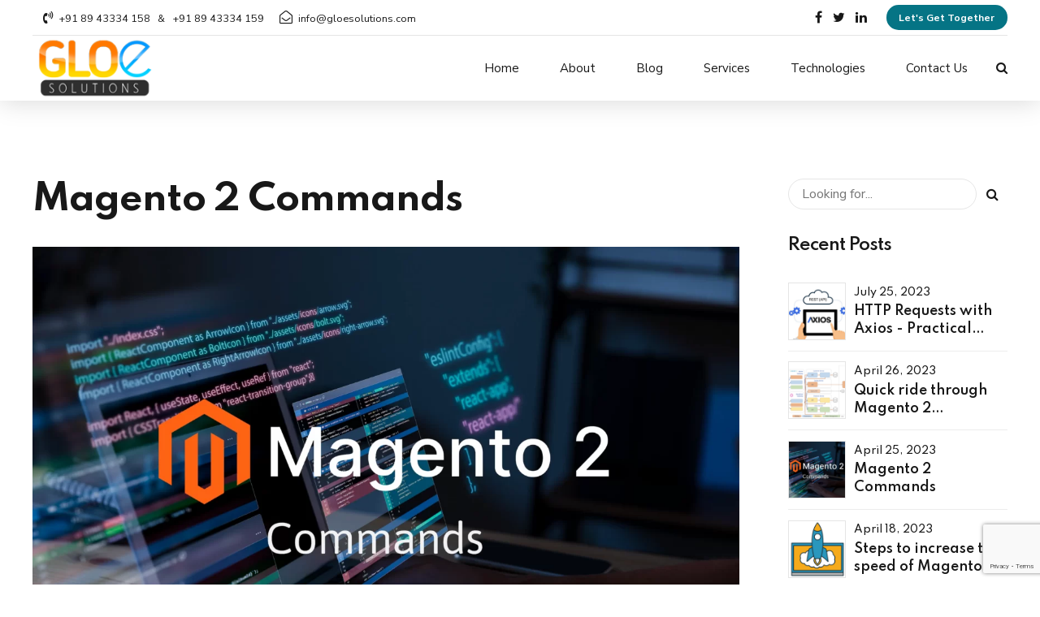

--- FILE ---
content_type: text/html; charset=UTF-8
request_url: https://gloesolutions.com/magento-2-commands/
body_size: 22032
content:
<!DOCTYPE html>
<html lang="en-US" data-bt-theme="Nifty 1.2.6">
<head>

		<meta charset="UTF-8">
		<meta name="viewport" content="width=device-width, initial-scale=1, maximum-scale=1, user-scalable=no">
		<meta name="mobile-web-app-capable" content="yes">
		<meta name="apple-mobile-web-app-capable" content="yes">
	<title>Magento 2 Commands &#8211; gloesolutions.com</title>
<meta name='robots' content='max-image-preview:large' />
<link rel='dns-prefetch' href='//fonts.googleapis.com' />
<link rel="alternate" type="application/rss+xml" title="gloesolutions.com &raquo; Feed" href="https://gloesolutions.com/feed/" />
<link rel="alternate" type="application/rss+xml" title="gloesolutions.com &raquo; Comments Feed" href="https://gloesolutions.com/comments/feed/" />
<link rel="alternate" title="oEmbed (JSON)" type="application/json+oembed" href="https://gloesolutions.com/wp-json/oembed/1.0/embed?url=https%3A%2F%2Fgloesolutions.com%2Fmagento-2-commands%2F" />
<link rel="alternate" title="oEmbed (XML)" type="text/xml+oembed" href="https://gloesolutions.com/wp-json/oembed/1.0/embed?url=https%3A%2F%2Fgloesolutions.com%2Fmagento-2-commands%2F&#038;format=xml" />
<style id='wp-img-auto-sizes-contain-inline-css' type='text/css'>
img:is([sizes=auto i],[sizes^="auto," i]){contain-intrinsic-size:3000px 1500px}
/*# sourceURL=wp-img-auto-sizes-contain-inline-css */
</style>

<style id='wp-emoji-styles-inline-css' type='text/css'>

	img.wp-smiley, img.emoji {
		display: inline !important;
		border: none !important;
		box-shadow: none !important;
		height: 1em !important;
		width: 1em !important;
		margin: 0 0.07em !important;
		vertical-align: -0.1em !important;
		background: none !important;
		padding: 0 !important;
	}
/*# sourceURL=wp-emoji-styles-inline-css */
</style>
<link rel='stylesheet' id='wp-block-library-css' href='https://gloesolutions.com/wp-includes/css/dist/block-library/style.min.css?ver=6.9' type='text/css' media='all' />
<style id='global-styles-inline-css' type='text/css'>
:root{--wp--preset--aspect-ratio--square: 1;--wp--preset--aspect-ratio--4-3: 4/3;--wp--preset--aspect-ratio--3-4: 3/4;--wp--preset--aspect-ratio--3-2: 3/2;--wp--preset--aspect-ratio--2-3: 2/3;--wp--preset--aspect-ratio--16-9: 16/9;--wp--preset--aspect-ratio--9-16: 9/16;--wp--preset--color--black: #000000;--wp--preset--color--cyan-bluish-gray: #abb8c3;--wp--preset--color--white: #ffffff;--wp--preset--color--pale-pink: #f78da7;--wp--preset--color--vivid-red: #cf2e2e;--wp--preset--color--luminous-vivid-orange: #ff6900;--wp--preset--color--luminous-vivid-amber: #fcb900;--wp--preset--color--light-green-cyan: #7bdcb5;--wp--preset--color--vivid-green-cyan: #00d084;--wp--preset--color--pale-cyan-blue: #8ed1fc;--wp--preset--color--vivid-cyan-blue: #0693e3;--wp--preset--color--vivid-purple: #9b51e0;--wp--preset--gradient--vivid-cyan-blue-to-vivid-purple: linear-gradient(135deg,rgb(6,147,227) 0%,rgb(155,81,224) 100%);--wp--preset--gradient--light-green-cyan-to-vivid-green-cyan: linear-gradient(135deg,rgb(122,220,180) 0%,rgb(0,208,130) 100%);--wp--preset--gradient--luminous-vivid-amber-to-luminous-vivid-orange: linear-gradient(135deg,rgb(252,185,0) 0%,rgb(255,105,0) 100%);--wp--preset--gradient--luminous-vivid-orange-to-vivid-red: linear-gradient(135deg,rgb(255,105,0) 0%,rgb(207,46,46) 100%);--wp--preset--gradient--very-light-gray-to-cyan-bluish-gray: linear-gradient(135deg,rgb(238,238,238) 0%,rgb(169,184,195) 100%);--wp--preset--gradient--cool-to-warm-spectrum: linear-gradient(135deg,rgb(74,234,220) 0%,rgb(151,120,209) 20%,rgb(207,42,186) 40%,rgb(238,44,130) 60%,rgb(251,105,98) 80%,rgb(254,248,76) 100%);--wp--preset--gradient--blush-light-purple: linear-gradient(135deg,rgb(255,206,236) 0%,rgb(152,150,240) 100%);--wp--preset--gradient--blush-bordeaux: linear-gradient(135deg,rgb(254,205,165) 0%,rgb(254,45,45) 50%,rgb(107,0,62) 100%);--wp--preset--gradient--luminous-dusk: linear-gradient(135deg,rgb(255,203,112) 0%,rgb(199,81,192) 50%,rgb(65,88,208) 100%);--wp--preset--gradient--pale-ocean: linear-gradient(135deg,rgb(255,245,203) 0%,rgb(182,227,212) 50%,rgb(51,167,181) 100%);--wp--preset--gradient--electric-grass: linear-gradient(135deg,rgb(202,248,128) 0%,rgb(113,206,126) 100%);--wp--preset--gradient--midnight: linear-gradient(135deg,rgb(2,3,129) 0%,rgb(40,116,252) 100%);--wp--preset--font-size--small: 13px;--wp--preset--font-size--medium: 20px;--wp--preset--font-size--large: 36px;--wp--preset--font-size--x-large: 42px;--wp--preset--spacing--20: 0.44rem;--wp--preset--spacing--30: 0.67rem;--wp--preset--spacing--40: 1rem;--wp--preset--spacing--50: 1.5rem;--wp--preset--spacing--60: 2.25rem;--wp--preset--spacing--70: 3.38rem;--wp--preset--spacing--80: 5.06rem;--wp--preset--shadow--natural: 6px 6px 9px rgba(0, 0, 0, 0.2);--wp--preset--shadow--deep: 12px 12px 50px rgba(0, 0, 0, 0.4);--wp--preset--shadow--sharp: 6px 6px 0px rgba(0, 0, 0, 0.2);--wp--preset--shadow--outlined: 6px 6px 0px -3px rgb(255, 255, 255), 6px 6px rgb(0, 0, 0);--wp--preset--shadow--crisp: 6px 6px 0px rgb(0, 0, 0);}:where(.is-layout-flex){gap: 0.5em;}:where(.is-layout-grid){gap: 0.5em;}body .is-layout-flex{display: flex;}.is-layout-flex{flex-wrap: wrap;align-items: center;}.is-layout-flex > :is(*, div){margin: 0;}body .is-layout-grid{display: grid;}.is-layout-grid > :is(*, div){margin: 0;}:where(.wp-block-columns.is-layout-flex){gap: 2em;}:where(.wp-block-columns.is-layout-grid){gap: 2em;}:where(.wp-block-post-template.is-layout-flex){gap: 1.25em;}:where(.wp-block-post-template.is-layout-grid){gap: 1.25em;}.has-black-color{color: var(--wp--preset--color--black) !important;}.has-cyan-bluish-gray-color{color: var(--wp--preset--color--cyan-bluish-gray) !important;}.has-white-color{color: var(--wp--preset--color--white) !important;}.has-pale-pink-color{color: var(--wp--preset--color--pale-pink) !important;}.has-vivid-red-color{color: var(--wp--preset--color--vivid-red) !important;}.has-luminous-vivid-orange-color{color: var(--wp--preset--color--luminous-vivid-orange) !important;}.has-luminous-vivid-amber-color{color: var(--wp--preset--color--luminous-vivid-amber) !important;}.has-light-green-cyan-color{color: var(--wp--preset--color--light-green-cyan) !important;}.has-vivid-green-cyan-color{color: var(--wp--preset--color--vivid-green-cyan) !important;}.has-pale-cyan-blue-color{color: var(--wp--preset--color--pale-cyan-blue) !important;}.has-vivid-cyan-blue-color{color: var(--wp--preset--color--vivid-cyan-blue) !important;}.has-vivid-purple-color{color: var(--wp--preset--color--vivid-purple) !important;}.has-black-background-color{background-color: var(--wp--preset--color--black) !important;}.has-cyan-bluish-gray-background-color{background-color: var(--wp--preset--color--cyan-bluish-gray) !important;}.has-white-background-color{background-color: var(--wp--preset--color--white) !important;}.has-pale-pink-background-color{background-color: var(--wp--preset--color--pale-pink) !important;}.has-vivid-red-background-color{background-color: var(--wp--preset--color--vivid-red) !important;}.has-luminous-vivid-orange-background-color{background-color: var(--wp--preset--color--luminous-vivid-orange) !important;}.has-luminous-vivid-amber-background-color{background-color: var(--wp--preset--color--luminous-vivid-amber) !important;}.has-light-green-cyan-background-color{background-color: var(--wp--preset--color--light-green-cyan) !important;}.has-vivid-green-cyan-background-color{background-color: var(--wp--preset--color--vivid-green-cyan) !important;}.has-pale-cyan-blue-background-color{background-color: var(--wp--preset--color--pale-cyan-blue) !important;}.has-vivid-cyan-blue-background-color{background-color: var(--wp--preset--color--vivid-cyan-blue) !important;}.has-vivid-purple-background-color{background-color: var(--wp--preset--color--vivid-purple) !important;}.has-black-border-color{border-color: var(--wp--preset--color--black) !important;}.has-cyan-bluish-gray-border-color{border-color: var(--wp--preset--color--cyan-bluish-gray) !important;}.has-white-border-color{border-color: var(--wp--preset--color--white) !important;}.has-pale-pink-border-color{border-color: var(--wp--preset--color--pale-pink) !important;}.has-vivid-red-border-color{border-color: var(--wp--preset--color--vivid-red) !important;}.has-luminous-vivid-orange-border-color{border-color: var(--wp--preset--color--luminous-vivid-orange) !important;}.has-luminous-vivid-amber-border-color{border-color: var(--wp--preset--color--luminous-vivid-amber) !important;}.has-light-green-cyan-border-color{border-color: var(--wp--preset--color--light-green-cyan) !important;}.has-vivid-green-cyan-border-color{border-color: var(--wp--preset--color--vivid-green-cyan) !important;}.has-pale-cyan-blue-border-color{border-color: var(--wp--preset--color--pale-cyan-blue) !important;}.has-vivid-cyan-blue-border-color{border-color: var(--wp--preset--color--vivid-cyan-blue) !important;}.has-vivid-purple-border-color{border-color: var(--wp--preset--color--vivid-purple) !important;}.has-vivid-cyan-blue-to-vivid-purple-gradient-background{background: var(--wp--preset--gradient--vivid-cyan-blue-to-vivid-purple) !important;}.has-light-green-cyan-to-vivid-green-cyan-gradient-background{background: var(--wp--preset--gradient--light-green-cyan-to-vivid-green-cyan) !important;}.has-luminous-vivid-amber-to-luminous-vivid-orange-gradient-background{background: var(--wp--preset--gradient--luminous-vivid-amber-to-luminous-vivid-orange) !important;}.has-luminous-vivid-orange-to-vivid-red-gradient-background{background: var(--wp--preset--gradient--luminous-vivid-orange-to-vivid-red) !important;}.has-very-light-gray-to-cyan-bluish-gray-gradient-background{background: var(--wp--preset--gradient--very-light-gray-to-cyan-bluish-gray) !important;}.has-cool-to-warm-spectrum-gradient-background{background: var(--wp--preset--gradient--cool-to-warm-spectrum) !important;}.has-blush-light-purple-gradient-background{background: var(--wp--preset--gradient--blush-light-purple) !important;}.has-blush-bordeaux-gradient-background{background: var(--wp--preset--gradient--blush-bordeaux) !important;}.has-luminous-dusk-gradient-background{background: var(--wp--preset--gradient--luminous-dusk) !important;}.has-pale-ocean-gradient-background{background: var(--wp--preset--gradient--pale-ocean) !important;}.has-electric-grass-gradient-background{background: var(--wp--preset--gradient--electric-grass) !important;}.has-midnight-gradient-background{background: var(--wp--preset--gradient--midnight) !important;}.has-small-font-size{font-size: var(--wp--preset--font-size--small) !important;}.has-medium-font-size{font-size: var(--wp--preset--font-size--medium) !important;}.has-large-font-size{font-size: var(--wp--preset--font-size--large) !important;}.has-x-large-font-size{font-size: var(--wp--preset--font-size--x-large) !important;}
/*# sourceURL=global-styles-inline-css */
</style>

<style id='classic-theme-styles-inline-css' type='text/css'>
/*! This file is auto-generated */
.wp-block-button__link{color:#fff;background-color:#32373c;border-radius:9999px;box-shadow:none;text-decoration:none;padding:calc(.667em + 2px) calc(1.333em + 2px);font-size:1.125em}.wp-block-file__button{background:#32373c;color:#fff;text-decoration:none}
/*# sourceURL=/wp-includes/css/classic-themes.min.css */
</style>
<link rel='stylesheet' id='bt_bb_content_elements-css' href='https://gloesolutions.com/wp-content/plugins/bold-page-builder/css/front_end/content_elements.crush.css?ver=5.5.7' type='text/css' media='all' />
<style id='bt_bb_content_elements-inline-css' type='text/css'>
 .bt_bb_section.bt_bb_color_scheme_1 {color:#ffffff;background-color:#191919;} .bt_bb_inner_color_scheme_1.bt_bb_column .bt_bb_column_content {color:#ffffff;background-color:#191919;} .bt_bb_inner_color_scheme_1.bt_bb_column_inner .bt_bb_column_inner_content {color:#ffffff;background-color:#191919;} .bt_bb_color_scheme_1.bt_bb_headline {color:#ffffff;}.bt_bb_color_scheme_1.bt_bb_headline .bt_bb_headline_superheadline {color:#191919;}.bt_bb_color_scheme_1.bt_bb_headline .bt_bb_headline_subheadline {color:#ffffff;} .bt_bb_color_scheme_1.bt_bb_icon a {color:#ffffff;}.bt_bb_color_scheme_1.bt_bb_icon:hover a {color:#191919;}.bt_bb_color_scheme_1.bt_bb_icon.bt_bb_style_outline a.bt_bb_icon_holder:before {background-color:transparent;border:1px solid #ffffff;box-shadow:0 0 0 0 #ffffff inset;color:#ffffff;}.bt_bb_color_scheme_1.bt_bb_icon.bt_bb_style_outline:hover a.bt_bb_icon_holder:before {background-color:#ffffff;box-shadow:0 0 0 3em #ffffff inset;color:#191919;}.bt_bb_color_scheme_1.bt_bb_icon.bt_bb_style_filled a.bt_bb_icon_holder:before {box-shadow:0 0 0 3em #191919 inset;color:#ffffff;}.bt_bb_color_scheme_1.bt_bb_icon.bt_bb_style_filled:hover a.bt_bb_icon_holder:before {box-shadow:0 0 0 0px #191919 inset;background-color:#ffffff;color:#191919;}.bt_bb_color_scheme_1.bt_bb_icon.bt_bb_style_borderless a.bt_bb_icon_holder:before {color:#ffffff;}.bt_bb_color_scheme_1.bt_bb_icon.bt_bb_style_borderless:hover a.bt_bb_icon_holder:before {color:#191919;} .bt_bb_color_scheme_1.bt_bb_button.bt_bb_style_outline a {border-color:#ffffff;box-shadow:0 0 0 0 #ffffff inset;color:#ffffff;background-color:transparent;}.bt_bb_color_scheme_1.bt_bb_button.bt_bb_style_outline a:hover {box-shadow:0 0 0 4em #ffffff inset, 0 5px 15px rgba(0, 0, 0, 0.1);color:#191919;}.bt_bb_color_scheme_1.bt_bb_button.bt_bb_style_outline:hover a {box-shadow:0 0 0 4em #ffffff inset, 0 5px 15px rgba(0, 0, 0, 0.1);color:#191919;}.bt_bb_color_scheme_1.bt_bb_button.bt_bb_style_filled a {box-shadow:0 0 0 4em #191919 inset;background-color:#191919;color:#ffffff;}.bt_bb_color_scheme_1.bt_bb_button.bt_bb_style_filled a:hover {box-shadow:0 0 0 4em #191919 inset, 0 10px 20px rgba(0, 0, 0, 0.2);background-color:transparent;color:#ffffff;}.bt_bb_color_scheme_1.bt_bb_button.bt_bb_style_clean a,.bt_bb_color_scheme_1.bt_bb_icon.bt_bb_style_borderless a {color:#ffffff;}.bt_bb_color_scheme_1.bt_bb_button.bt_bb_style_clean a:hover,.bt_bb_color_scheme_1.bt_bb_icon.bt_bb_style_borderless:hover a {color:#191919;} .bt_bb_color_scheme_1.bt_bb_style_outline.bt_bb_service .bt_bb_icon_holder{box-shadow:0 0 0 1px #ffffff inset;color:#ffffff;background-color:transparent;}.bt_bb_color_scheme_1.bt_bb_style_outline.bt_bb_service:hover .bt_bb_icon_holder {box-shadow:0 0 0 1em #ffffff inset;background-color:#ffffff;color:#191919;}.bt_bb_color_scheme_1.bt_bb_style_filled.bt_bb_service .bt_bb_icon_holder {box-shadow:0 0 0 1em #191919 inset;color:#ffffff;}.bt_bb_color_scheme_1.bt_bb_style_filled.bt_bb_service:hover .bt_bb_icon_holder{box-shadow:0 0 0 1px #191919 inset;background-color:#ffffff;color:#191919;}.bt_bb_color_scheme_1.bt_bb_style_borderless.bt_bb_service .bt_bb_icon_holder {color:#ffffff;}.bt_bb_color_scheme_1.bt_bb_style_borderless.bt_bb_service:hover .bt_bb_icon_holder {color:#191919;} .bt_bb_color_scheme_1.bt_bb_style_outline .bt_bb_tabs_header,.bt_bb_color_scheme_1.bt_bb_style_filled .bt_bb_tabs_header {border-color:#ffffff;}.bt_bb_color_scheme_1.bt_bb_style_outline .bt_bb_tabs_header li,.bt_bb_color_scheme_1.bt_bb_style_filled .bt_bb_tabs_header li:hover,.bt_bb_color_scheme_1.bt_bb_style_filled .bt_bb_tabs_header li.on {border-color:#ffffff;color:#ffffff;background-color:transparent;}.bt_bb_color_scheme_1.bt_bb_style_outline .bt_bb_tabs_header li:hover,.bt_bb_color_scheme_1.bt_bb_style_outline .bt_bb_tabs_header li.on,.bt_bb_color_scheme_1.bt_bb_style_filled .bt_bb_tabs_header li {background-color:#ffffff;color:#191919;border-color:#ffffff;}.bt_bb_color_scheme_1.bt_bb_style_simple .bt_bb_tabs_header li {color:#191919;}.bt_bb_color_scheme_1.bt_bb_style_simple .bt_bb_tabs_header li.on {color:#ffffff;border-color:#ffffff;} .bt_bb_accordion.bt_bb_color_scheme_1 .bt_bb_accordion_item {border-color:#ffffff;}.bt_bb_accordion.bt_bb_color_scheme_1.bt_bb_style_outline .bt_bb_accordion_item_title {border-color:#ffffff;color:#ffffff;background-color:transparent;}.bt_bb_accordion.bt_bb_color_scheme_1.bt_bb_style_outline .bt_bb_accordion_item.on .bt_bb_accordion_item_title,.bt_bb_accordion.bt_bb_color_scheme_1.bt_bb_style_outline .bt_bb_accordion_item .bt_bb_accordion_item_title:hover {color:#191919;background-color:#ffffff;}.bt_bb_accordion.bt_bb_color_scheme_1.bt_bb_style_filled .bt_bb_accordion_item .bt_bb_accordion_item_title {color:#191919;background-color:#ffffff;}.bt_bb_accordion.bt_bb_color_scheme_1.bt_bb_style_filled .bt_bb_accordion_item.on .bt_bb_accordion_item_title,.bt_bb_accordion.bt_bb_color_scheme_1.bt_bb_style_filled .bt_bb_accordion_item .bt_bb_accordion_item_title:hover {color:#ffffff;background-color:transparent;}.bt_bb_accordion.bt_bb_color_scheme_1.bt_bb_style_simple .bt_bb_accordion_item .bt_bb_accordion_item_title {color:#ffffff;border-color:#ffffff;}.bt_bb_accordion.bt_bb_color_scheme_1.bt_bb_style_simple .bt_bb_accordion_item .bt_bb_accordion_item_title:hover,.bt_bb_accordion.bt_bb_color_scheme_1.bt_bb_style_simple .bt_bb_accordion_item.on .bt_bb_accordion_item_title {color:#191919;border-color:#191919;} .bt_bb_price_list.bt_bb_color_scheme_1 {border-color:#191919;}.bt_bb_price_list.bt_bb_color_scheme_1 .bt_bb_price_list_title {color:#ffffff;background-color:#191919;}.bt_bb_price_list.bt_bb_color_scheme_1 ul li {border-color:#191919;}
 .bt_bb_section.bt_bb_color_scheme_2 {color:#191919;background-color:#ffffff;} .bt_bb_inner_color_scheme_2.bt_bb_column .bt_bb_column_content {color:#191919;background-color:#ffffff;} .bt_bb_inner_color_scheme_2.bt_bb_column_inner .bt_bb_column_inner_content {color:#191919;background-color:#ffffff;} .bt_bb_color_scheme_2.bt_bb_headline {color:#191919;}.bt_bb_color_scheme_2.bt_bb_headline .bt_bb_headline_superheadline {color:#ffffff;}.bt_bb_color_scheme_2.bt_bb_headline .bt_bb_headline_subheadline {color:#191919;} .bt_bb_color_scheme_2.bt_bb_icon a {color:#191919;}.bt_bb_color_scheme_2.bt_bb_icon:hover a {color:#ffffff;}.bt_bb_color_scheme_2.bt_bb_icon.bt_bb_style_outline a.bt_bb_icon_holder:before {background-color:transparent;border:1px solid #191919;box-shadow:0 0 0 0 #191919 inset;color:#191919;}.bt_bb_color_scheme_2.bt_bb_icon.bt_bb_style_outline:hover a.bt_bb_icon_holder:before {background-color:#191919;box-shadow:0 0 0 3em #191919 inset;color:#ffffff;}.bt_bb_color_scheme_2.bt_bb_icon.bt_bb_style_filled a.bt_bb_icon_holder:before {box-shadow:0 0 0 3em #ffffff inset;color:#191919;}.bt_bb_color_scheme_2.bt_bb_icon.bt_bb_style_filled:hover a.bt_bb_icon_holder:before {box-shadow:0 0 0 0px #ffffff inset;background-color:#191919;color:#ffffff;}.bt_bb_color_scheme_2.bt_bb_icon.bt_bb_style_borderless a.bt_bb_icon_holder:before {color:#191919;}.bt_bb_color_scheme_2.bt_bb_icon.bt_bb_style_borderless:hover a.bt_bb_icon_holder:before {color:#ffffff;} .bt_bb_color_scheme_2.bt_bb_button.bt_bb_style_outline a {border-color:#191919;box-shadow:0 0 0 0 #191919 inset;color:#191919;background-color:transparent;}.bt_bb_color_scheme_2.bt_bb_button.bt_bb_style_outline a:hover {box-shadow:0 0 0 4em #191919 inset, 0 5px 15px rgba(0, 0, 0, 0.1);color:#ffffff;}.bt_bb_color_scheme_2.bt_bb_button.bt_bb_style_outline:hover a {box-shadow:0 0 0 4em #191919 inset, 0 5px 15px rgba(0, 0, 0, 0.1);color:#ffffff;}.bt_bb_color_scheme_2.bt_bb_button.bt_bb_style_filled a {box-shadow:0 0 0 4em #ffffff inset;background-color:#ffffff;color:#191919;}.bt_bb_color_scheme_2.bt_bb_button.bt_bb_style_filled a:hover {box-shadow:0 0 0 4em #ffffff inset, 0 10px 20px rgba(0, 0, 0, 0.2);background-color:transparent;color:#191919;}.bt_bb_color_scheme_2.bt_bb_button.bt_bb_style_clean a,.bt_bb_color_scheme_2.bt_bb_icon.bt_bb_style_borderless a {color:#191919;}.bt_bb_color_scheme_2.bt_bb_button.bt_bb_style_clean a:hover,.bt_bb_color_scheme_2.bt_bb_icon.bt_bb_style_borderless:hover a {color:#ffffff;} .bt_bb_color_scheme_2.bt_bb_style_outline.bt_bb_service .bt_bb_icon_holder{box-shadow:0 0 0 1px #191919 inset;color:#191919;background-color:transparent;}.bt_bb_color_scheme_2.bt_bb_style_outline.bt_bb_service:hover .bt_bb_icon_holder {box-shadow:0 0 0 1em #191919 inset;background-color:#191919;color:#ffffff;}.bt_bb_color_scheme_2.bt_bb_style_filled.bt_bb_service .bt_bb_icon_holder {box-shadow:0 0 0 1em #ffffff inset;color:#191919;}.bt_bb_color_scheme_2.bt_bb_style_filled.bt_bb_service:hover .bt_bb_icon_holder{box-shadow:0 0 0 1px #ffffff inset;background-color:#191919;color:#ffffff;}.bt_bb_color_scheme_2.bt_bb_style_borderless.bt_bb_service .bt_bb_icon_holder {color:#191919;}.bt_bb_color_scheme_2.bt_bb_style_borderless.bt_bb_service:hover .bt_bb_icon_holder {color:#ffffff;} .bt_bb_color_scheme_2.bt_bb_style_outline .bt_bb_tabs_header,.bt_bb_color_scheme_2.bt_bb_style_filled .bt_bb_tabs_header {border-color:#191919;}.bt_bb_color_scheme_2.bt_bb_style_outline .bt_bb_tabs_header li,.bt_bb_color_scheme_2.bt_bb_style_filled .bt_bb_tabs_header li:hover,.bt_bb_color_scheme_2.bt_bb_style_filled .bt_bb_tabs_header li.on {border-color:#191919;color:#191919;background-color:transparent;}.bt_bb_color_scheme_2.bt_bb_style_outline .bt_bb_tabs_header li:hover,.bt_bb_color_scheme_2.bt_bb_style_outline .bt_bb_tabs_header li.on,.bt_bb_color_scheme_2.bt_bb_style_filled .bt_bb_tabs_header li {background-color:#191919;color:#ffffff;border-color:#191919;}.bt_bb_color_scheme_2.bt_bb_style_simple .bt_bb_tabs_header li {color:#ffffff;}.bt_bb_color_scheme_2.bt_bb_style_simple .bt_bb_tabs_header li.on {color:#191919;border-color:#191919;} .bt_bb_accordion.bt_bb_color_scheme_2 .bt_bb_accordion_item {border-color:#191919;}.bt_bb_accordion.bt_bb_color_scheme_2.bt_bb_style_outline .bt_bb_accordion_item_title {border-color:#191919;color:#191919;background-color:transparent;}.bt_bb_accordion.bt_bb_color_scheme_2.bt_bb_style_outline .bt_bb_accordion_item.on .bt_bb_accordion_item_title,.bt_bb_accordion.bt_bb_color_scheme_2.bt_bb_style_outline .bt_bb_accordion_item .bt_bb_accordion_item_title:hover {color:#ffffff;background-color:#191919;}.bt_bb_accordion.bt_bb_color_scheme_2.bt_bb_style_filled .bt_bb_accordion_item .bt_bb_accordion_item_title {color:#ffffff;background-color:#191919;}.bt_bb_accordion.bt_bb_color_scheme_2.bt_bb_style_filled .bt_bb_accordion_item.on .bt_bb_accordion_item_title,.bt_bb_accordion.bt_bb_color_scheme_2.bt_bb_style_filled .bt_bb_accordion_item .bt_bb_accordion_item_title:hover {color:#191919;background-color:transparent;}.bt_bb_accordion.bt_bb_color_scheme_2.bt_bb_style_simple .bt_bb_accordion_item .bt_bb_accordion_item_title {color:#191919;border-color:#191919;}.bt_bb_accordion.bt_bb_color_scheme_2.bt_bb_style_simple .bt_bb_accordion_item .bt_bb_accordion_item_title:hover,.bt_bb_accordion.bt_bb_color_scheme_2.bt_bb_style_simple .bt_bb_accordion_item.on .bt_bb_accordion_item_title {color:#ffffff;border-color:#ffffff;} .bt_bb_price_list.bt_bb_color_scheme_2 {border-color:#ffffff;}.bt_bb_price_list.bt_bb_color_scheme_2 .bt_bb_price_list_title {color:#191919;background-color:#ffffff;}.bt_bb_price_list.bt_bb_color_scheme_2 ul li {border-color:#ffffff;}
 .bt_bb_section.bt_bb_color_scheme_3 {color:#057485;background-color:#191919;} .bt_bb_inner_color_scheme_3.bt_bb_column .bt_bb_column_content {color:#057485;background-color:#191919;} .bt_bb_inner_color_scheme_3.bt_bb_column_inner .bt_bb_column_inner_content {color:#057485;background-color:#191919;} .bt_bb_color_scheme_3.bt_bb_headline {color:#057485;}.bt_bb_color_scheme_3.bt_bb_headline .bt_bb_headline_superheadline {color:#191919;}.bt_bb_color_scheme_3.bt_bb_headline .bt_bb_headline_subheadline {color:#057485;} .bt_bb_color_scheme_3.bt_bb_icon a {color:#057485;}.bt_bb_color_scheme_3.bt_bb_icon:hover a {color:#191919;}.bt_bb_color_scheme_3.bt_bb_icon.bt_bb_style_outline a.bt_bb_icon_holder:before {background-color:transparent;border:1px solid #057485;box-shadow:0 0 0 0 #057485 inset;color:#057485;}.bt_bb_color_scheme_3.bt_bb_icon.bt_bb_style_outline:hover a.bt_bb_icon_holder:before {background-color:#057485;box-shadow:0 0 0 3em #057485 inset;color:#191919;}.bt_bb_color_scheme_3.bt_bb_icon.bt_bb_style_filled a.bt_bb_icon_holder:before {box-shadow:0 0 0 3em #191919 inset;color:#057485;}.bt_bb_color_scheme_3.bt_bb_icon.bt_bb_style_filled:hover a.bt_bb_icon_holder:before {box-shadow:0 0 0 0px #191919 inset;background-color:#057485;color:#191919;}.bt_bb_color_scheme_3.bt_bb_icon.bt_bb_style_borderless a.bt_bb_icon_holder:before {color:#057485;}.bt_bb_color_scheme_3.bt_bb_icon.bt_bb_style_borderless:hover a.bt_bb_icon_holder:before {color:#191919;} .bt_bb_color_scheme_3.bt_bb_button.bt_bb_style_outline a {border-color:#057485;box-shadow:0 0 0 0 #057485 inset;color:#057485;background-color:transparent;}.bt_bb_color_scheme_3.bt_bb_button.bt_bb_style_outline a:hover {box-shadow:0 0 0 4em #057485 inset, 0 5px 15px rgba(0, 0, 0, 0.1);color:#191919;}.bt_bb_color_scheme_3.bt_bb_button.bt_bb_style_outline:hover a {box-shadow:0 0 0 4em #057485 inset, 0 5px 15px rgba(0, 0, 0, 0.1);color:#191919;}.bt_bb_color_scheme_3.bt_bb_button.bt_bb_style_filled a {box-shadow:0 0 0 4em #191919 inset;background-color:#191919;color:#057485;}.bt_bb_color_scheme_3.bt_bb_button.bt_bb_style_filled a:hover {box-shadow:0 0 0 4em #191919 inset, 0 10px 20px rgba(0, 0, 0, 0.2);background-color:transparent;color:#057485;}.bt_bb_color_scheme_3.bt_bb_button.bt_bb_style_clean a,.bt_bb_color_scheme_3.bt_bb_icon.bt_bb_style_borderless a {color:#057485;}.bt_bb_color_scheme_3.bt_bb_button.bt_bb_style_clean a:hover,.bt_bb_color_scheme_3.bt_bb_icon.bt_bb_style_borderless:hover a {color:#191919;} .bt_bb_color_scheme_3.bt_bb_style_outline.bt_bb_service .bt_bb_icon_holder{box-shadow:0 0 0 1px #057485 inset;color:#057485;background-color:transparent;}.bt_bb_color_scheme_3.bt_bb_style_outline.bt_bb_service:hover .bt_bb_icon_holder {box-shadow:0 0 0 1em #057485 inset;background-color:#057485;color:#191919;}.bt_bb_color_scheme_3.bt_bb_style_filled.bt_bb_service .bt_bb_icon_holder {box-shadow:0 0 0 1em #191919 inset;color:#057485;}.bt_bb_color_scheme_3.bt_bb_style_filled.bt_bb_service:hover .bt_bb_icon_holder{box-shadow:0 0 0 1px #191919 inset;background-color:#057485;color:#191919;}.bt_bb_color_scheme_3.bt_bb_style_borderless.bt_bb_service .bt_bb_icon_holder {color:#057485;}.bt_bb_color_scheme_3.bt_bb_style_borderless.bt_bb_service:hover .bt_bb_icon_holder {color:#191919;} .bt_bb_color_scheme_3.bt_bb_style_outline .bt_bb_tabs_header,.bt_bb_color_scheme_3.bt_bb_style_filled .bt_bb_tabs_header {border-color:#057485;}.bt_bb_color_scheme_3.bt_bb_style_outline .bt_bb_tabs_header li,.bt_bb_color_scheme_3.bt_bb_style_filled .bt_bb_tabs_header li:hover,.bt_bb_color_scheme_3.bt_bb_style_filled .bt_bb_tabs_header li.on {border-color:#057485;color:#057485;background-color:transparent;}.bt_bb_color_scheme_3.bt_bb_style_outline .bt_bb_tabs_header li:hover,.bt_bb_color_scheme_3.bt_bb_style_outline .bt_bb_tabs_header li.on,.bt_bb_color_scheme_3.bt_bb_style_filled .bt_bb_tabs_header li {background-color:#057485;color:#191919;border-color:#057485;}.bt_bb_color_scheme_3.bt_bb_style_simple .bt_bb_tabs_header li {color:#191919;}.bt_bb_color_scheme_3.bt_bb_style_simple .bt_bb_tabs_header li.on {color:#057485;border-color:#057485;} .bt_bb_accordion.bt_bb_color_scheme_3 .bt_bb_accordion_item {border-color:#057485;}.bt_bb_accordion.bt_bb_color_scheme_3.bt_bb_style_outline .bt_bb_accordion_item_title {border-color:#057485;color:#057485;background-color:transparent;}.bt_bb_accordion.bt_bb_color_scheme_3.bt_bb_style_outline .bt_bb_accordion_item.on .bt_bb_accordion_item_title,.bt_bb_accordion.bt_bb_color_scheme_3.bt_bb_style_outline .bt_bb_accordion_item .bt_bb_accordion_item_title:hover {color:#191919;background-color:#057485;}.bt_bb_accordion.bt_bb_color_scheme_3.bt_bb_style_filled .bt_bb_accordion_item .bt_bb_accordion_item_title {color:#191919;background-color:#057485;}.bt_bb_accordion.bt_bb_color_scheme_3.bt_bb_style_filled .bt_bb_accordion_item.on .bt_bb_accordion_item_title,.bt_bb_accordion.bt_bb_color_scheme_3.bt_bb_style_filled .bt_bb_accordion_item .bt_bb_accordion_item_title:hover {color:#057485;background-color:transparent;}.bt_bb_accordion.bt_bb_color_scheme_3.bt_bb_style_simple .bt_bb_accordion_item .bt_bb_accordion_item_title {color:#057485;border-color:#057485;}.bt_bb_accordion.bt_bb_color_scheme_3.bt_bb_style_simple .bt_bb_accordion_item .bt_bb_accordion_item_title:hover,.bt_bb_accordion.bt_bb_color_scheme_3.bt_bb_style_simple .bt_bb_accordion_item.on .bt_bb_accordion_item_title {color:#191919;border-color:#191919;} .bt_bb_price_list.bt_bb_color_scheme_3 {border-color:#191919;}.bt_bb_price_list.bt_bb_color_scheme_3 .bt_bb_price_list_title {color:#057485;background-color:#191919;}.bt_bb_price_list.bt_bb_color_scheme_3 ul li {border-color:#191919;}
 .bt_bb_section.bt_bb_color_scheme_4 {color:#057485;background-color:#ffffff;} .bt_bb_inner_color_scheme_4.bt_bb_column .bt_bb_column_content {color:#057485;background-color:#ffffff;} .bt_bb_inner_color_scheme_4.bt_bb_column_inner .bt_bb_column_inner_content {color:#057485;background-color:#ffffff;} .bt_bb_color_scheme_4.bt_bb_headline {color:#057485;}.bt_bb_color_scheme_4.bt_bb_headline .bt_bb_headline_superheadline {color:#ffffff;}.bt_bb_color_scheme_4.bt_bb_headline .bt_bb_headline_subheadline {color:#057485;} .bt_bb_color_scheme_4.bt_bb_icon a {color:#057485;}.bt_bb_color_scheme_4.bt_bb_icon:hover a {color:#ffffff;}.bt_bb_color_scheme_4.bt_bb_icon.bt_bb_style_outline a.bt_bb_icon_holder:before {background-color:transparent;border:1px solid #057485;box-shadow:0 0 0 0 #057485 inset;color:#057485;}.bt_bb_color_scheme_4.bt_bb_icon.bt_bb_style_outline:hover a.bt_bb_icon_holder:before {background-color:#057485;box-shadow:0 0 0 3em #057485 inset;color:#ffffff;}.bt_bb_color_scheme_4.bt_bb_icon.bt_bb_style_filled a.bt_bb_icon_holder:before {box-shadow:0 0 0 3em #ffffff inset;color:#057485;}.bt_bb_color_scheme_4.bt_bb_icon.bt_bb_style_filled:hover a.bt_bb_icon_holder:before {box-shadow:0 0 0 0px #ffffff inset;background-color:#057485;color:#ffffff;}.bt_bb_color_scheme_4.bt_bb_icon.bt_bb_style_borderless a.bt_bb_icon_holder:before {color:#057485;}.bt_bb_color_scheme_4.bt_bb_icon.bt_bb_style_borderless:hover a.bt_bb_icon_holder:before {color:#ffffff;} .bt_bb_color_scheme_4.bt_bb_button.bt_bb_style_outline a {border-color:#057485;box-shadow:0 0 0 0 #057485 inset;color:#057485;background-color:transparent;}.bt_bb_color_scheme_4.bt_bb_button.bt_bb_style_outline a:hover {box-shadow:0 0 0 4em #057485 inset, 0 5px 15px rgba(0, 0, 0, 0.1);color:#ffffff;}.bt_bb_color_scheme_4.bt_bb_button.bt_bb_style_outline:hover a {box-shadow:0 0 0 4em #057485 inset, 0 5px 15px rgba(0, 0, 0, 0.1);color:#ffffff;}.bt_bb_color_scheme_4.bt_bb_button.bt_bb_style_filled a {box-shadow:0 0 0 4em #ffffff inset;background-color:#ffffff;color:#057485;}.bt_bb_color_scheme_4.bt_bb_button.bt_bb_style_filled a:hover {box-shadow:0 0 0 4em #ffffff inset, 0 10px 20px rgba(0, 0, 0, 0.2);background-color:transparent;color:#057485;}.bt_bb_color_scheme_4.bt_bb_button.bt_bb_style_clean a,.bt_bb_color_scheme_4.bt_bb_icon.bt_bb_style_borderless a {color:#057485;}.bt_bb_color_scheme_4.bt_bb_button.bt_bb_style_clean a:hover,.bt_bb_color_scheme_4.bt_bb_icon.bt_bb_style_borderless:hover a {color:#ffffff;} .bt_bb_color_scheme_4.bt_bb_style_outline.bt_bb_service .bt_bb_icon_holder{box-shadow:0 0 0 1px #057485 inset;color:#057485;background-color:transparent;}.bt_bb_color_scheme_4.bt_bb_style_outline.bt_bb_service:hover .bt_bb_icon_holder {box-shadow:0 0 0 1em #057485 inset;background-color:#057485;color:#ffffff;}.bt_bb_color_scheme_4.bt_bb_style_filled.bt_bb_service .bt_bb_icon_holder {box-shadow:0 0 0 1em #ffffff inset;color:#057485;}.bt_bb_color_scheme_4.bt_bb_style_filled.bt_bb_service:hover .bt_bb_icon_holder{box-shadow:0 0 0 1px #ffffff inset;background-color:#057485;color:#ffffff;}.bt_bb_color_scheme_4.bt_bb_style_borderless.bt_bb_service .bt_bb_icon_holder {color:#057485;}.bt_bb_color_scheme_4.bt_bb_style_borderless.bt_bb_service:hover .bt_bb_icon_holder {color:#ffffff;} .bt_bb_color_scheme_4.bt_bb_style_outline .bt_bb_tabs_header,.bt_bb_color_scheme_4.bt_bb_style_filled .bt_bb_tabs_header {border-color:#057485;}.bt_bb_color_scheme_4.bt_bb_style_outline .bt_bb_tabs_header li,.bt_bb_color_scheme_4.bt_bb_style_filled .bt_bb_tabs_header li:hover,.bt_bb_color_scheme_4.bt_bb_style_filled .bt_bb_tabs_header li.on {border-color:#057485;color:#057485;background-color:transparent;}.bt_bb_color_scheme_4.bt_bb_style_outline .bt_bb_tabs_header li:hover,.bt_bb_color_scheme_4.bt_bb_style_outline .bt_bb_tabs_header li.on,.bt_bb_color_scheme_4.bt_bb_style_filled .bt_bb_tabs_header li {background-color:#057485;color:#ffffff;border-color:#057485;}.bt_bb_color_scheme_4.bt_bb_style_simple .bt_bb_tabs_header li {color:#ffffff;}.bt_bb_color_scheme_4.bt_bb_style_simple .bt_bb_tabs_header li.on {color:#057485;border-color:#057485;} .bt_bb_accordion.bt_bb_color_scheme_4 .bt_bb_accordion_item {border-color:#057485;}.bt_bb_accordion.bt_bb_color_scheme_4.bt_bb_style_outline .bt_bb_accordion_item_title {border-color:#057485;color:#057485;background-color:transparent;}.bt_bb_accordion.bt_bb_color_scheme_4.bt_bb_style_outline .bt_bb_accordion_item.on .bt_bb_accordion_item_title,.bt_bb_accordion.bt_bb_color_scheme_4.bt_bb_style_outline .bt_bb_accordion_item .bt_bb_accordion_item_title:hover {color:#ffffff;background-color:#057485;}.bt_bb_accordion.bt_bb_color_scheme_4.bt_bb_style_filled .bt_bb_accordion_item .bt_bb_accordion_item_title {color:#ffffff;background-color:#057485;}.bt_bb_accordion.bt_bb_color_scheme_4.bt_bb_style_filled .bt_bb_accordion_item.on .bt_bb_accordion_item_title,.bt_bb_accordion.bt_bb_color_scheme_4.bt_bb_style_filled .bt_bb_accordion_item .bt_bb_accordion_item_title:hover {color:#057485;background-color:transparent;}.bt_bb_accordion.bt_bb_color_scheme_4.bt_bb_style_simple .bt_bb_accordion_item .bt_bb_accordion_item_title {color:#057485;border-color:#057485;}.bt_bb_accordion.bt_bb_color_scheme_4.bt_bb_style_simple .bt_bb_accordion_item .bt_bb_accordion_item_title:hover,.bt_bb_accordion.bt_bb_color_scheme_4.bt_bb_style_simple .bt_bb_accordion_item.on .bt_bb_accordion_item_title {color:#ffffff;border-color:#ffffff;} .bt_bb_price_list.bt_bb_color_scheme_4 {border-color:#ffffff;}.bt_bb_price_list.bt_bb_color_scheme_4 .bt_bb_price_list_title {color:#057485;background-color:#ffffff;}.bt_bb_price_list.bt_bb_color_scheme_4 ul li {border-color:#ffffff;}
 .bt_bb_section.bt_bb_color_scheme_5 {color:#191919;background-color:#057485;} .bt_bb_inner_color_scheme_5.bt_bb_column .bt_bb_column_content {color:#191919;background-color:#057485;} .bt_bb_inner_color_scheme_5.bt_bb_column_inner .bt_bb_column_inner_content {color:#191919;background-color:#057485;} .bt_bb_color_scheme_5.bt_bb_headline {color:#191919;}.bt_bb_color_scheme_5.bt_bb_headline .bt_bb_headline_superheadline {color:#057485;}.bt_bb_color_scheme_5.bt_bb_headline .bt_bb_headline_subheadline {color:#191919;} .bt_bb_color_scheme_5.bt_bb_icon a {color:#191919;}.bt_bb_color_scheme_5.bt_bb_icon:hover a {color:#057485;}.bt_bb_color_scheme_5.bt_bb_icon.bt_bb_style_outline a.bt_bb_icon_holder:before {background-color:transparent;border:1px solid #191919;box-shadow:0 0 0 0 #191919 inset;color:#191919;}.bt_bb_color_scheme_5.bt_bb_icon.bt_bb_style_outline:hover a.bt_bb_icon_holder:before {background-color:#191919;box-shadow:0 0 0 3em #191919 inset;color:#057485;}.bt_bb_color_scheme_5.bt_bb_icon.bt_bb_style_filled a.bt_bb_icon_holder:before {box-shadow:0 0 0 3em #057485 inset;color:#191919;}.bt_bb_color_scheme_5.bt_bb_icon.bt_bb_style_filled:hover a.bt_bb_icon_holder:before {box-shadow:0 0 0 0px #057485 inset;background-color:#191919;color:#057485;}.bt_bb_color_scheme_5.bt_bb_icon.bt_bb_style_borderless a.bt_bb_icon_holder:before {color:#191919;}.bt_bb_color_scheme_5.bt_bb_icon.bt_bb_style_borderless:hover a.bt_bb_icon_holder:before {color:#057485;} .bt_bb_color_scheme_5.bt_bb_button.bt_bb_style_outline a {border-color:#191919;box-shadow:0 0 0 0 #191919 inset;color:#191919;background-color:transparent;}.bt_bb_color_scheme_5.bt_bb_button.bt_bb_style_outline a:hover {box-shadow:0 0 0 4em #191919 inset, 0 5px 15px rgba(0, 0, 0, 0.1);color:#057485;}.bt_bb_color_scheme_5.bt_bb_button.bt_bb_style_outline:hover a {box-shadow:0 0 0 4em #191919 inset, 0 5px 15px rgba(0, 0, 0, 0.1);color:#057485;}.bt_bb_color_scheme_5.bt_bb_button.bt_bb_style_filled a {box-shadow:0 0 0 4em #057485 inset;background-color:#057485;color:#191919;}.bt_bb_color_scheme_5.bt_bb_button.bt_bb_style_filled a:hover {box-shadow:0 0 0 4em #057485 inset, 0 10px 20px rgba(0, 0, 0, 0.2);background-color:transparent;color:#191919;}.bt_bb_color_scheme_5.bt_bb_button.bt_bb_style_clean a,.bt_bb_color_scheme_5.bt_bb_icon.bt_bb_style_borderless a {color:#191919;}.bt_bb_color_scheme_5.bt_bb_button.bt_bb_style_clean a:hover,.bt_bb_color_scheme_5.bt_bb_icon.bt_bb_style_borderless:hover a {color:#057485;} .bt_bb_color_scheme_5.bt_bb_style_outline.bt_bb_service .bt_bb_icon_holder{box-shadow:0 0 0 1px #191919 inset;color:#191919;background-color:transparent;}.bt_bb_color_scheme_5.bt_bb_style_outline.bt_bb_service:hover .bt_bb_icon_holder {box-shadow:0 0 0 1em #191919 inset;background-color:#191919;color:#057485;}.bt_bb_color_scheme_5.bt_bb_style_filled.bt_bb_service .bt_bb_icon_holder {box-shadow:0 0 0 1em #057485 inset;color:#191919;}.bt_bb_color_scheme_5.bt_bb_style_filled.bt_bb_service:hover .bt_bb_icon_holder{box-shadow:0 0 0 1px #057485 inset;background-color:#191919;color:#057485;}.bt_bb_color_scheme_5.bt_bb_style_borderless.bt_bb_service .bt_bb_icon_holder {color:#191919;}.bt_bb_color_scheme_5.bt_bb_style_borderless.bt_bb_service:hover .bt_bb_icon_holder {color:#057485;} .bt_bb_color_scheme_5.bt_bb_style_outline .bt_bb_tabs_header,.bt_bb_color_scheme_5.bt_bb_style_filled .bt_bb_tabs_header {border-color:#191919;}.bt_bb_color_scheme_5.bt_bb_style_outline .bt_bb_tabs_header li,.bt_bb_color_scheme_5.bt_bb_style_filled .bt_bb_tabs_header li:hover,.bt_bb_color_scheme_5.bt_bb_style_filled .bt_bb_tabs_header li.on {border-color:#191919;color:#191919;background-color:transparent;}.bt_bb_color_scheme_5.bt_bb_style_outline .bt_bb_tabs_header li:hover,.bt_bb_color_scheme_5.bt_bb_style_outline .bt_bb_tabs_header li.on,.bt_bb_color_scheme_5.bt_bb_style_filled .bt_bb_tabs_header li {background-color:#191919;color:#057485;border-color:#191919;}.bt_bb_color_scheme_5.bt_bb_style_simple .bt_bb_tabs_header li {color:#057485;}.bt_bb_color_scheme_5.bt_bb_style_simple .bt_bb_tabs_header li.on {color:#191919;border-color:#191919;} .bt_bb_accordion.bt_bb_color_scheme_5 .bt_bb_accordion_item {border-color:#191919;}.bt_bb_accordion.bt_bb_color_scheme_5.bt_bb_style_outline .bt_bb_accordion_item_title {border-color:#191919;color:#191919;background-color:transparent;}.bt_bb_accordion.bt_bb_color_scheme_5.bt_bb_style_outline .bt_bb_accordion_item.on .bt_bb_accordion_item_title,.bt_bb_accordion.bt_bb_color_scheme_5.bt_bb_style_outline .bt_bb_accordion_item .bt_bb_accordion_item_title:hover {color:#057485;background-color:#191919;}.bt_bb_accordion.bt_bb_color_scheme_5.bt_bb_style_filled .bt_bb_accordion_item .bt_bb_accordion_item_title {color:#057485;background-color:#191919;}.bt_bb_accordion.bt_bb_color_scheme_5.bt_bb_style_filled .bt_bb_accordion_item.on .bt_bb_accordion_item_title,.bt_bb_accordion.bt_bb_color_scheme_5.bt_bb_style_filled .bt_bb_accordion_item .bt_bb_accordion_item_title:hover {color:#191919;background-color:transparent;}.bt_bb_accordion.bt_bb_color_scheme_5.bt_bb_style_simple .bt_bb_accordion_item .bt_bb_accordion_item_title {color:#191919;border-color:#191919;}.bt_bb_accordion.bt_bb_color_scheme_5.bt_bb_style_simple .bt_bb_accordion_item .bt_bb_accordion_item_title:hover,.bt_bb_accordion.bt_bb_color_scheme_5.bt_bb_style_simple .bt_bb_accordion_item.on .bt_bb_accordion_item_title {color:#057485;border-color:#057485;} .bt_bb_price_list.bt_bb_color_scheme_5 {border-color:#057485;}.bt_bb_price_list.bt_bb_color_scheme_5 .bt_bb_price_list_title {color:#191919;background-color:#057485;}.bt_bb_price_list.bt_bb_color_scheme_5 ul li {border-color:#057485;}
 .bt_bb_section.bt_bb_color_scheme_6 {color:#ffffff;background-color:#057485;} .bt_bb_inner_color_scheme_6.bt_bb_column .bt_bb_column_content {color:#ffffff;background-color:#057485;} .bt_bb_inner_color_scheme_6.bt_bb_column_inner .bt_bb_column_inner_content {color:#ffffff;background-color:#057485;} .bt_bb_color_scheme_6.bt_bb_headline {color:#ffffff;}.bt_bb_color_scheme_6.bt_bb_headline .bt_bb_headline_superheadline {color:#057485;}.bt_bb_color_scheme_6.bt_bb_headline .bt_bb_headline_subheadline {color:#ffffff;} .bt_bb_color_scheme_6.bt_bb_icon a {color:#ffffff;}.bt_bb_color_scheme_6.bt_bb_icon:hover a {color:#057485;}.bt_bb_color_scheme_6.bt_bb_icon.bt_bb_style_outline a.bt_bb_icon_holder:before {background-color:transparent;border:1px solid #ffffff;box-shadow:0 0 0 0 #ffffff inset;color:#ffffff;}.bt_bb_color_scheme_6.bt_bb_icon.bt_bb_style_outline:hover a.bt_bb_icon_holder:before {background-color:#ffffff;box-shadow:0 0 0 3em #ffffff inset;color:#057485;}.bt_bb_color_scheme_6.bt_bb_icon.bt_bb_style_filled a.bt_bb_icon_holder:before {box-shadow:0 0 0 3em #057485 inset;color:#ffffff;}.bt_bb_color_scheme_6.bt_bb_icon.bt_bb_style_filled:hover a.bt_bb_icon_holder:before {box-shadow:0 0 0 0px #057485 inset;background-color:#ffffff;color:#057485;}.bt_bb_color_scheme_6.bt_bb_icon.bt_bb_style_borderless a.bt_bb_icon_holder:before {color:#ffffff;}.bt_bb_color_scheme_6.bt_bb_icon.bt_bb_style_borderless:hover a.bt_bb_icon_holder:before {color:#057485;} .bt_bb_color_scheme_6.bt_bb_button.bt_bb_style_outline a {border-color:#ffffff;box-shadow:0 0 0 0 #ffffff inset;color:#ffffff;background-color:transparent;}.bt_bb_color_scheme_6.bt_bb_button.bt_bb_style_outline a:hover {box-shadow:0 0 0 4em #ffffff inset, 0 5px 15px rgba(0, 0, 0, 0.1);color:#057485;}.bt_bb_color_scheme_6.bt_bb_button.bt_bb_style_outline:hover a {box-shadow:0 0 0 4em #ffffff inset, 0 5px 15px rgba(0, 0, 0, 0.1);color:#057485;}.bt_bb_color_scheme_6.bt_bb_button.bt_bb_style_filled a {box-shadow:0 0 0 4em #057485 inset;background-color:#057485;color:#ffffff;}.bt_bb_color_scheme_6.bt_bb_button.bt_bb_style_filled a:hover {box-shadow:0 0 0 4em #057485 inset, 0 10px 20px rgba(0, 0, 0, 0.2);background-color:transparent;color:#ffffff;}.bt_bb_color_scheme_6.bt_bb_button.bt_bb_style_clean a,.bt_bb_color_scheme_6.bt_bb_icon.bt_bb_style_borderless a {color:#ffffff;}.bt_bb_color_scheme_6.bt_bb_button.bt_bb_style_clean a:hover,.bt_bb_color_scheme_6.bt_bb_icon.bt_bb_style_borderless:hover a {color:#057485;} .bt_bb_color_scheme_6.bt_bb_style_outline.bt_bb_service .bt_bb_icon_holder{box-shadow:0 0 0 1px #ffffff inset;color:#ffffff;background-color:transparent;}.bt_bb_color_scheme_6.bt_bb_style_outline.bt_bb_service:hover .bt_bb_icon_holder {box-shadow:0 0 0 1em #ffffff inset;background-color:#ffffff;color:#057485;}.bt_bb_color_scheme_6.bt_bb_style_filled.bt_bb_service .bt_bb_icon_holder {box-shadow:0 0 0 1em #057485 inset;color:#ffffff;}.bt_bb_color_scheme_6.bt_bb_style_filled.bt_bb_service:hover .bt_bb_icon_holder{box-shadow:0 0 0 1px #057485 inset;background-color:#ffffff;color:#057485;}.bt_bb_color_scheme_6.bt_bb_style_borderless.bt_bb_service .bt_bb_icon_holder {color:#ffffff;}.bt_bb_color_scheme_6.bt_bb_style_borderless.bt_bb_service:hover .bt_bb_icon_holder {color:#057485;} .bt_bb_color_scheme_6.bt_bb_style_outline .bt_bb_tabs_header,.bt_bb_color_scheme_6.bt_bb_style_filled .bt_bb_tabs_header {border-color:#ffffff;}.bt_bb_color_scheme_6.bt_bb_style_outline .bt_bb_tabs_header li,.bt_bb_color_scheme_6.bt_bb_style_filled .bt_bb_tabs_header li:hover,.bt_bb_color_scheme_6.bt_bb_style_filled .bt_bb_tabs_header li.on {border-color:#ffffff;color:#ffffff;background-color:transparent;}.bt_bb_color_scheme_6.bt_bb_style_outline .bt_bb_tabs_header li:hover,.bt_bb_color_scheme_6.bt_bb_style_outline .bt_bb_tabs_header li.on,.bt_bb_color_scheme_6.bt_bb_style_filled .bt_bb_tabs_header li {background-color:#ffffff;color:#057485;border-color:#ffffff;}.bt_bb_color_scheme_6.bt_bb_style_simple .bt_bb_tabs_header li {color:#057485;}.bt_bb_color_scheme_6.bt_bb_style_simple .bt_bb_tabs_header li.on {color:#ffffff;border-color:#ffffff;} .bt_bb_accordion.bt_bb_color_scheme_6 .bt_bb_accordion_item {border-color:#ffffff;}.bt_bb_accordion.bt_bb_color_scheme_6.bt_bb_style_outline .bt_bb_accordion_item_title {border-color:#ffffff;color:#ffffff;background-color:transparent;}.bt_bb_accordion.bt_bb_color_scheme_6.bt_bb_style_outline .bt_bb_accordion_item.on .bt_bb_accordion_item_title,.bt_bb_accordion.bt_bb_color_scheme_6.bt_bb_style_outline .bt_bb_accordion_item .bt_bb_accordion_item_title:hover {color:#057485;background-color:#ffffff;}.bt_bb_accordion.bt_bb_color_scheme_6.bt_bb_style_filled .bt_bb_accordion_item .bt_bb_accordion_item_title {color:#057485;background-color:#ffffff;}.bt_bb_accordion.bt_bb_color_scheme_6.bt_bb_style_filled .bt_bb_accordion_item.on .bt_bb_accordion_item_title,.bt_bb_accordion.bt_bb_color_scheme_6.bt_bb_style_filled .bt_bb_accordion_item .bt_bb_accordion_item_title:hover {color:#ffffff;background-color:transparent;}.bt_bb_accordion.bt_bb_color_scheme_6.bt_bb_style_simple .bt_bb_accordion_item .bt_bb_accordion_item_title {color:#ffffff;border-color:#ffffff;}.bt_bb_accordion.bt_bb_color_scheme_6.bt_bb_style_simple .bt_bb_accordion_item .bt_bb_accordion_item_title:hover,.bt_bb_accordion.bt_bb_color_scheme_6.bt_bb_style_simple .bt_bb_accordion_item.on .bt_bb_accordion_item_title {color:#057485;border-color:#057485;} .bt_bb_price_list.bt_bb_color_scheme_6 {border-color:#057485;}.bt_bb_price_list.bt_bb_color_scheme_6 .bt_bb_price_list_title {color:#ffffff;background-color:#057485;}.bt_bb_price_list.bt_bb_color_scheme_6 ul li {border-color:#057485;}
 .bt_bb_section.bt_bb_color_scheme_7 {color:#222e41;background-color:#191919;} .bt_bb_inner_color_scheme_7.bt_bb_column .bt_bb_column_content {color:#222e41;background-color:#191919;} .bt_bb_inner_color_scheme_7.bt_bb_column_inner .bt_bb_column_inner_content {color:#222e41;background-color:#191919;} .bt_bb_color_scheme_7.bt_bb_headline {color:#222e41;}.bt_bb_color_scheme_7.bt_bb_headline .bt_bb_headline_superheadline {color:#191919;}.bt_bb_color_scheme_7.bt_bb_headline .bt_bb_headline_subheadline {color:#222e41;} .bt_bb_color_scheme_7.bt_bb_icon a {color:#222e41;}.bt_bb_color_scheme_7.bt_bb_icon:hover a {color:#191919;}.bt_bb_color_scheme_7.bt_bb_icon.bt_bb_style_outline a.bt_bb_icon_holder:before {background-color:transparent;border:1px solid #222e41;box-shadow:0 0 0 0 #222e41 inset;color:#222e41;}.bt_bb_color_scheme_7.bt_bb_icon.bt_bb_style_outline:hover a.bt_bb_icon_holder:before {background-color:#222e41;box-shadow:0 0 0 3em #222e41 inset;color:#191919;}.bt_bb_color_scheme_7.bt_bb_icon.bt_bb_style_filled a.bt_bb_icon_holder:before {box-shadow:0 0 0 3em #191919 inset;color:#222e41;}.bt_bb_color_scheme_7.bt_bb_icon.bt_bb_style_filled:hover a.bt_bb_icon_holder:before {box-shadow:0 0 0 0px #191919 inset;background-color:#222e41;color:#191919;}.bt_bb_color_scheme_7.bt_bb_icon.bt_bb_style_borderless a.bt_bb_icon_holder:before {color:#222e41;}.bt_bb_color_scheme_7.bt_bb_icon.bt_bb_style_borderless:hover a.bt_bb_icon_holder:before {color:#191919;} .bt_bb_color_scheme_7.bt_bb_button.bt_bb_style_outline a {border-color:#222e41;box-shadow:0 0 0 0 #222e41 inset;color:#222e41;background-color:transparent;}.bt_bb_color_scheme_7.bt_bb_button.bt_bb_style_outline a:hover {box-shadow:0 0 0 4em #222e41 inset, 0 5px 15px rgba(0, 0, 0, 0.1);color:#191919;}.bt_bb_color_scheme_7.bt_bb_button.bt_bb_style_outline:hover a {box-shadow:0 0 0 4em #222e41 inset, 0 5px 15px rgba(0, 0, 0, 0.1);color:#191919;}.bt_bb_color_scheme_7.bt_bb_button.bt_bb_style_filled a {box-shadow:0 0 0 4em #191919 inset;background-color:#191919;color:#222e41;}.bt_bb_color_scheme_7.bt_bb_button.bt_bb_style_filled a:hover {box-shadow:0 0 0 4em #191919 inset, 0 10px 20px rgba(0, 0, 0, 0.2);background-color:transparent;color:#222e41;}.bt_bb_color_scheme_7.bt_bb_button.bt_bb_style_clean a,.bt_bb_color_scheme_7.bt_bb_icon.bt_bb_style_borderless a {color:#222e41;}.bt_bb_color_scheme_7.bt_bb_button.bt_bb_style_clean a:hover,.bt_bb_color_scheme_7.bt_bb_icon.bt_bb_style_borderless:hover a {color:#191919;} .bt_bb_color_scheme_7.bt_bb_style_outline.bt_bb_service .bt_bb_icon_holder{box-shadow:0 0 0 1px #222e41 inset;color:#222e41;background-color:transparent;}.bt_bb_color_scheme_7.bt_bb_style_outline.bt_bb_service:hover .bt_bb_icon_holder {box-shadow:0 0 0 1em #222e41 inset;background-color:#222e41;color:#191919;}.bt_bb_color_scheme_7.bt_bb_style_filled.bt_bb_service .bt_bb_icon_holder {box-shadow:0 0 0 1em #191919 inset;color:#222e41;}.bt_bb_color_scheme_7.bt_bb_style_filled.bt_bb_service:hover .bt_bb_icon_holder{box-shadow:0 0 0 1px #191919 inset;background-color:#222e41;color:#191919;}.bt_bb_color_scheme_7.bt_bb_style_borderless.bt_bb_service .bt_bb_icon_holder {color:#222e41;}.bt_bb_color_scheme_7.bt_bb_style_borderless.bt_bb_service:hover .bt_bb_icon_holder {color:#191919;} .bt_bb_color_scheme_7.bt_bb_style_outline .bt_bb_tabs_header,.bt_bb_color_scheme_7.bt_bb_style_filled .bt_bb_tabs_header {border-color:#222e41;}.bt_bb_color_scheme_7.bt_bb_style_outline .bt_bb_tabs_header li,.bt_bb_color_scheme_7.bt_bb_style_filled .bt_bb_tabs_header li:hover,.bt_bb_color_scheme_7.bt_bb_style_filled .bt_bb_tabs_header li.on {border-color:#222e41;color:#222e41;background-color:transparent;}.bt_bb_color_scheme_7.bt_bb_style_outline .bt_bb_tabs_header li:hover,.bt_bb_color_scheme_7.bt_bb_style_outline .bt_bb_tabs_header li.on,.bt_bb_color_scheme_7.bt_bb_style_filled .bt_bb_tabs_header li {background-color:#222e41;color:#191919;border-color:#222e41;}.bt_bb_color_scheme_7.bt_bb_style_simple .bt_bb_tabs_header li {color:#191919;}.bt_bb_color_scheme_7.bt_bb_style_simple .bt_bb_tabs_header li.on {color:#222e41;border-color:#222e41;} .bt_bb_accordion.bt_bb_color_scheme_7 .bt_bb_accordion_item {border-color:#222e41;}.bt_bb_accordion.bt_bb_color_scheme_7.bt_bb_style_outline .bt_bb_accordion_item_title {border-color:#222e41;color:#222e41;background-color:transparent;}.bt_bb_accordion.bt_bb_color_scheme_7.bt_bb_style_outline .bt_bb_accordion_item.on .bt_bb_accordion_item_title,.bt_bb_accordion.bt_bb_color_scheme_7.bt_bb_style_outline .bt_bb_accordion_item .bt_bb_accordion_item_title:hover {color:#191919;background-color:#222e41;}.bt_bb_accordion.bt_bb_color_scheme_7.bt_bb_style_filled .bt_bb_accordion_item .bt_bb_accordion_item_title {color:#191919;background-color:#222e41;}.bt_bb_accordion.bt_bb_color_scheme_7.bt_bb_style_filled .bt_bb_accordion_item.on .bt_bb_accordion_item_title,.bt_bb_accordion.bt_bb_color_scheme_7.bt_bb_style_filled .bt_bb_accordion_item .bt_bb_accordion_item_title:hover {color:#222e41;background-color:transparent;}.bt_bb_accordion.bt_bb_color_scheme_7.bt_bb_style_simple .bt_bb_accordion_item .bt_bb_accordion_item_title {color:#222e41;border-color:#222e41;}.bt_bb_accordion.bt_bb_color_scheme_7.bt_bb_style_simple .bt_bb_accordion_item .bt_bb_accordion_item_title:hover,.bt_bb_accordion.bt_bb_color_scheme_7.bt_bb_style_simple .bt_bb_accordion_item.on .bt_bb_accordion_item_title {color:#191919;border-color:#191919;} .bt_bb_price_list.bt_bb_color_scheme_7 {border-color:#191919;}.bt_bb_price_list.bt_bb_color_scheme_7 .bt_bb_price_list_title {color:#222e41;background-color:#191919;}.bt_bb_price_list.bt_bb_color_scheme_7 ul li {border-color:#191919;}
 .bt_bb_section.bt_bb_color_scheme_8 {color:#222e41;background-color:#ffffff;} .bt_bb_inner_color_scheme_8.bt_bb_column .bt_bb_column_content {color:#222e41;background-color:#ffffff;} .bt_bb_inner_color_scheme_8.bt_bb_column_inner .bt_bb_column_inner_content {color:#222e41;background-color:#ffffff;} .bt_bb_color_scheme_8.bt_bb_headline {color:#222e41;}.bt_bb_color_scheme_8.bt_bb_headline .bt_bb_headline_superheadline {color:#ffffff;}.bt_bb_color_scheme_8.bt_bb_headline .bt_bb_headline_subheadline {color:#222e41;} .bt_bb_color_scheme_8.bt_bb_icon a {color:#222e41;}.bt_bb_color_scheme_8.bt_bb_icon:hover a {color:#ffffff;}.bt_bb_color_scheme_8.bt_bb_icon.bt_bb_style_outline a.bt_bb_icon_holder:before {background-color:transparent;border:1px solid #222e41;box-shadow:0 0 0 0 #222e41 inset;color:#222e41;}.bt_bb_color_scheme_8.bt_bb_icon.bt_bb_style_outline:hover a.bt_bb_icon_holder:before {background-color:#222e41;box-shadow:0 0 0 3em #222e41 inset;color:#ffffff;}.bt_bb_color_scheme_8.bt_bb_icon.bt_bb_style_filled a.bt_bb_icon_holder:before {box-shadow:0 0 0 3em #ffffff inset;color:#222e41;}.bt_bb_color_scheme_8.bt_bb_icon.bt_bb_style_filled:hover a.bt_bb_icon_holder:before {box-shadow:0 0 0 0px #ffffff inset;background-color:#222e41;color:#ffffff;}.bt_bb_color_scheme_8.bt_bb_icon.bt_bb_style_borderless a.bt_bb_icon_holder:before {color:#222e41;}.bt_bb_color_scheme_8.bt_bb_icon.bt_bb_style_borderless:hover a.bt_bb_icon_holder:before {color:#ffffff;} .bt_bb_color_scheme_8.bt_bb_button.bt_bb_style_outline a {border-color:#222e41;box-shadow:0 0 0 0 #222e41 inset;color:#222e41;background-color:transparent;}.bt_bb_color_scheme_8.bt_bb_button.bt_bb_style_outline a:hover {box-shadow:0 0 0 4em #222e41 inset, 0 5px 15px rgba(0, 0, 0, 0.1);color:#ffffff;}.bt_bb_color_scheme_8.bt_bb_button.bt_bb_style_outline:hover a {box-shadow:0 0 0 4em #222e41 inset, 0 5px 15px rgba(0, 0, 0, 0.1);color:#ffffff;}.bt_bb_color_scheme_8.bt_bb_button.bt_bb_style_filled a {box-shadow:0 0 0 4em #ffffff inset;background-color:#ffffff;color:#222e41;}.bt_bb_color_scheme_8.bt_bb_button.bt_bb_style_filled a:hover {box-shadow:0 0 0 4em #ffffff inset, 0 10px 20px rgba(0, 0, 0, 0.2);background-color:transparent;color:#222e41;}.bt_bb_color_scheme_8.bt_bb_button.bt_bb_style_clean a,.bt_bb_color_scheme_8.bt_bb_icon.bt_bb_style_borderless a {color:#222e41;}.bt_bb_color_scheme_8.bt_bb_button.bt_bb_style_clean a:hover,.bt_bb_color_scheme_8.bt_bb_icon.bt_bb_style_borderless:hover a {color:#ffffff;} .bt_bb_color_scheme_8.bt_bb_style_outline.bt_bb_service .bt_bb_icon_holder{box-shadow:0 0 0 1px #222e41 inset;color:#222e41;background-color:transparent;}.bt_bb_color_scheme_8.bt_bb_style_outline.bt_bb_service:hover .bt_bb_icon_holder {box-shadow:0 0 0 1em #222e41 inset;background-color:#222e41;color:#ffffff;}.bt_bb_color_scheme_8.bt_bb_style_filled.bt_bb_service .bt_bb_icon_holder {box-shadow:0 0 0 1em #ffffff inset;color:#222e41;}.bt_bb_color_scheme_8.bt_bb_style_filled.bt_bb_service:hover .bt_bb_icon_holder{box-shadow:0 0 0 1px #ffffff inset;background-color:#222e41;color:#ffffff;}.bt_bb_color_scheme_8.bt_bb_style_borderless.bt_bb_service .bt_bb_icon_holder {color:#222e41;}.bt_bb_color_scheme_8.bt_bb_style_borderless.bt_bb_service:hover .bt_bb_icon_holder {color:#ffffff;} .bt_bb_color_scheme_8.bt_bb_style_outline .bt_bb_tabs_header,.bt_bb_color_scheme_8.bt_bb_style_filled .bt_bb_tabs_header {border-color:#222e41;}.bt_bb_color_scheme_8.bt_bb_style_outline .bt_bb_tabs_header li,.bt_bb_color_scheme_8.bt_bb_style_filled .bt_bb_tabs_header li:hover,.bt_bb_color_scheme_8.bt_bb_style_filled .bt_bb_tabs_header li.on {border-color:#222e41;color:#222e41;background-color:transparent;}.bt_bb_color_scheme_8.bt_bb_style_outline .bt_bb_tabs_header li:hover,.bt_bb_color_scheme_8.bt_bb_style_outline .bt_bb_tabs_header li.on,.bt_bb_color_scheme_8.bt_bb_style_filled .bt_bb_tabs_header li {background-color:#222e41;color:#ffffff;border-color:#222e41;}.bt_bb_color_scheme_8.bt_bb_style_simple .bt_bb_tabs_header li {color:#ffffff;}.bt_bb_color_scheme_8.bt_bb_style_simple .bt_bb_tabs_header li.on {color:#222e41;border-color:#222e41;} .bt_bb_accordion.bt_bb_color_scheme_8 .bt_bb_accordion_item {border-color:#222e41;}.bt_bb_accordion.bt_bb_color_scheme_8.bt_bb_style_outline .bt_bb_accordion_item_title {border-color:#222e41;color:#222e41;background-color:transparent;}.bt_bb_accordion.bt_bb_color_scheme_8.bt_bb_style_outline .bt_bb_accordion_item.on .bt_bb_accordion_item_title,.bt_bb_accordion.bt_bb_color_scheme_8.bt_bb_style_outline .bt_bb_accordion_item .bt_bb_accordion_item_title:hover {color:#ffffff;background-color:#222e41;}.bt_bb_accordion.bt_bb_color_scheme_8.bt_bb_style_filled .bt_bb_accordion_item .bt_bb_accordion_item_title {color:#ffffff;background-color:#222e41;}.bt_bb_accordion.bt_bb_color_scheme_8.bt_bb_style_filled .bt_bb_accordion_item.on .bt_bb_accordion_item_title,.bt_bb_accordion.bt_bb_color_scheme_8.bt_bb_style_filled .bt_bb_accordion_item .bt_bb_accordion_item_title:hover {color:#222e41;background-color:transparent;}.bt_bb_accordion.bt_bb_color_scheme_8.bt_bb_style_simple .bt_bb_accordion_item .bt_bb_accordion_item_title {color:#222e41;border-color:#222e41;}.bt_bb_accordion.bt_bb_color_scheme_8.bt_bb_style_simple .bt_bb_accordion_item .bt_bb_accordion_item_title:hover,.bt_bb_accordion.bt_bb_color_scheme_8.bt_bb_style_simple .bt_bb_accordion_item.on .bt_bb_accordion_item_title {color:#ffffff;border-color:#ffffff;} .bt_bb_price_list.bt_bb_color_scheme_8 {border-color:#ffffff;}.bt_bb_price_list.bt_bb_color_scheme_8 .bt_bb_price_list_title {color:#222e41;background-color:#ffffff;}.bt_bb_price_list.bt_bb_color_scheme_8 ul li {border-color:#ffffff;}
 .bt_bb_section.bt_bb_color_scheme_9 {color:#191919;background-color:#222e41;} .bt_bb_inner_color_scheme_9.bt_bb_column .bt_bb_column_content {color:#191919;background-color:#222e41;} .bt_bb_inner_color_scheme_9.bt_bb_column_inner .bt_bb_column_inner_content {color:#191919;background-color:#222e41;} .bt_bb_color_scheme_9.bt_bb_headline {color:#191919;}.bt_bb_color_scheme_9.bt_bb_headline .bt_bb_headline_superheadline {color:#222e41;}.bt_bb_color_scheme_9.bt_bb_headline .bt_bb_headline_subheadline {color:#191919;} .bt_bb_color_scheme_9.bt_bb_icon a {color:#191919;}.bt_bb_color_scheme_9.bt_bb_icon:hover a {color:#222e41;}.bt_bb_color_scheme_9.bt_bb_icon.bt_bb_style_outline a.bt_bb_icon_holder:before {background-color:transparent;border:1px solid #191919;box-shadow:0 0 0 0 #191919 inset;color:#191919;}.bt_bb_color_scheme_9.bt_bb_icon.bt_bb_style_outline:hover a.bt_bb_icon_holder:before {background-color:#191919;box-shadow:0 0 0 3em #191919 inset;color:#222e41;}.bt_bb_color_scheme_9.bt_bb_icon.bt_bb_style_filled a.bt_bb_icon_holder:before {box-shadow:0 0 0 3em #222e41 inset;color:#191919;}.bt_bb_color_scheme_9.bt_bb_icon.bt_bb_style_filled:hover a.bt_bb_icon_holder:before {box-shadow:0 0 0 0px #222e41 inset;background-color:#191919;color:#222e41;}.bt_bb_color_scheme_9.bt_bb_icon.bt_bb_style_borderless a.bt_bb_icon_holder:before {color:#191919;}.bt_bb_color_scheme_9.bt_bb_icon.bt_bb_style_borderless:hover a.bt_bb_icon_holder:before {color:#222e41;} .bt_bb_color_scheme_9.bt_bb_button.bt_bb_style_outline a {border-color:#191919;box-shadow:0 0 0 0 #191919 inset;color:#191919;background-color:transparent;}.bt_bb_color_scheme_9.bt_bb_button.bt_bb_style_outline a:hover {box-shadow:0 0 0 4em #191919 inset, 0 5px 15px rgba(0, 0, 0, 0.1);color:#222e41;}.bt_bb_color_scheme_9.bt_bb_button.bt_bb_style_outline:hover a {box-shadow:0 0 0 4em #191919 inset, 0 5px 15px rgba(0, 0, 0, 0.1);color:#222e41;}.bt_bb_color_scheme_9.bt_bb_button.bt_bb_style_filled a {box-shadow:0 0 0 4em #222e41 inset;background-color:#222e41;color:#191919;}.bt_bb_color_scheme_9.bt_bb_button.bt_bb_style_filled a:hover {box-shadow:0 0 0 4em #222e41 inset, 0 10px 20px rgba(0, 0, 0, 0.2);background-color:transparent;color:#191919;}.bt_bb_color_scheme_9.bt_bb_button.bt_bb_style_clean a,.bt_bb_color_scheme_9.bt_bb_icon.bt_bb_style_borderless a {color:#191919;}.bt_bb_color_scheme_9.bt_bb_button.bt_bb_style_clean a:hover,.bt_bb_color_scheme_9.bt_bb_icon.bt_bb_style_borderless:hover a {color:#222e41;} .bt_bb_color_scheme_9.bt_bb_style_outline.bt_bb_service .bt_bb_icon_holder{box-shadow:0 0 0 1px #191919 inset;color:#191919;background-color:transparent;}.bt_bb_color_scheme_9.bt_bb_style_outline.bt_bb_service:hover .bt_bb_icon_holder {box-shadow:0 0 0 1em #191919 inset;background-color:#191919;color:#222e41;}.bt_bb_color_scheme_9.bt_bb_style_filled.bt_bb_service .bt_bb_icon_holder {box-shadow:0 0 0 1em #222e41 inset;color:#191919;}.bt_bb_color_scheme_9.bt_bb_style_filled.bt_bb_service:hover .bt_bb_icon_holder{box-shadow:0 0 0 1px #222e41 inset;background-color:#191919;color:#222e41;}.bt_bb_color_scheme_9.bt_bb_style_borderless.bt_bb_service .bt_bb_icon_holder {color:#191919;}.bt_bb_color_scheme_9.bt_bb_style_borderless.bt_bb_service:hover .bt_bb_icon_holder {color:#222e41;} .bt_bb_color_scheme_9.bt_bb_style_outline .bt_bb_tabs_header,.bt_bb_color_scheme_9.bt_bb_style_filled .bt_bb_tabs_header {border-color:#191919;}.bt_bb_color_scheme_9.bt_bb_style_outline .bt_bb_tabs_header li,.bt_bb_color_scheme_9.bt_bb_style_filled .bt_bb_tabs_header li:hover,.bt_bb_color_scheme_9.bt_bb_style_filled .bt_bb_tabs_header li.on {border-color:#191919;color:#191919;background-color:transparent;}.bt_bb_color_scheme_9.bt_bb_style_outline .bt_bb_tabs_header li:hover,.bt_bb_color_scheme_9.bt_bb_style_outline .bt_bb_tabs_header li.on,.bt_bb_color_scheme_9.bt_bb_style_filled .bt_bb_tabs_header li {background-color:#191919;color:#222e41;border-color:#191919;}.bt_bb_color_scheme_9.bt_bb_style_simple .bt_bb_tabs_header li {color:#222e41;}.bt_bb_color_scheme_9.bt_bb_style_simple .bt_bb_tabs_header li.on {color:#191919;border-color:#191919;} .bt_bb_accordion.bt_bb_color_scheme_9 .bt_bb_accordion_item {border-color:#191919;}.bt_bb_accordion.bt_bb_color_scheme_9.bt_bb_style_outline .bt_bb_accordion_item_title {border-color:#191919;color:#191919;background-color:transparent;}.bt_bb_accordion.bt_bb_color_scheme_9.bt_bb_style_outline .bt_bb_accordion_item.on .bt_bb_accordion_item_title,.bt_bb_accordion.bt_bb_color_scheme_9.bt_bb_style_outline .bt_bb_accordion_item .bt_bb_accordion_item_title:hover {color:#222e41;background-color:#191919;}.bt_bb_accordion.bt_bb_color_scheme_9.bt_bb_style_filled .bt_bb_accordion_item .bt_bb_accordion_item_title {color:#222e41;background-color:#191919;}.bt_bb_accordion.bt_bb_color_scheme_9.bt_bb_style_filled .bt_bb_accordion_item.on .bt_bb_accordion_item_title,.bt_bb_accordion.bt_bb_color_scheme_9.bt_bb_style_filled .bt_bb_accordion_item .bt_bb_accordion_item_title:hover {color:#191919;background-color:transparent;}.bt_bb_accordion.bt_bb_color_scheme_9.bt_bb_style_simple .bt_bb_accordion_item .bt_bb_accordion_item_title {color:#191919;border-color:#191919;}.bt_bb_accordion.bt_bb_color_scheme_9.bt_bb_style_simple .bt_bb_accordion_item .bt_bb_accordion_item_title:hover,.bt_bb_accordion.bt_bb_color_scheme_9.bt_bb_style_simple .bt_bb_accordion_item.on .bt_bb_accordion_item_title {color:#222e41;border-color:#222e41;} .bt_bb_price_list.bt_bb_color_scheme_9 {border-color:#222e41;}.bt_bb_price_list.bt_bb_color_scheme_9 .bt_bb_price_list_title {color:#191919;background-color:#222e41;}.bt_bb_price_list.bt_bb_color_scheme_9 ul li {border-color:#222e41;}
 .bt_bb_section.bt_bb_color_scheme_10 {color:#ffffff;background-color:#222e41;} .bt_bb_inner_color_scheme_10.bt_bb_column .bt_bb_column_content {color:#ffffff;background-color:#222e41;} .bt_bb_inner_color_scheme_10.bt_bb_column_inner .bt_bb_column_inner_content {color:#ffffff;background-color:#222e41;} .bt_bb_color_scheme_10.bt_bb_headline {color:#ffffff;}.bt_bb_color_scheme_10.bt_bb_headline .bt_bb_headline_superheadline {color:#222e41;}.bt_bb_color_scheme_10.bt_bb_headline .bt_bb_headline_subheadline {color:#ffffff;} .bt_bb_color_scheme_10.bt_bb_icon a {color:#ffffff;}.bt_bb_color_scheme_10.bt_bb_icon:hover a {color:#222e41;}.bt_bb_color_scheme_10.bt_bb_icon.bt_bb_style_outline a.bt_bb_icon_holder:before {background-color:transparent;border:1px solid #ffffff;box-shadow:0 0 0 0 #ffffff inset;color:#ffffff;}.bt_bb_color_scheme_10.bt_bb_icon.bt_bb_style_outline:hover a.bt_bb_icon_holder:before {background-color:#ffffff;box-shadow:0 0 0 3em #ffffff inset;color:#222e41;}.bt_bb_color_scheme_10.bt_bb_icon.bt_bb_style_filled a.bt_bb_icon_holder:before {box-shadow:0 0 0 3em #222e41 inset;color:#ffffff;}.bt_bb_color_scheme_10.bt_bb_icon.bt_bb_style_filled:hover a.bt_bb_icon_holder:before {box-shadow:0 0 0 0px #222e41 inset;background-color:#ffffff;color:#222e41;}.bt_bb_color_scheme_10.bt_bb_icon.bt_bb_style_borderless a.bt_bb_icon_holder:before {color:#ffffff;}.bt_bb_color_scheme_10.bt_bb_icon.bt_bb_style_borderless:hover a.bt_bb_icon_holder:before {color:#222e41;} .bt_bb_color_scheme_10.bt_bb_button.bt_bb_style_outline a {border-color:#ffffff;box-shadow:0 0 0 0 #ffffff inset;color:#ffffff;background-color:transparent;}.bt_bb_color_scheme_10.bt_bb_button.bt_bb_style_outline a:hover {box-shadow:0 0 0 4em #ffffff inset, 0 5px 15px rgba(0, 0, 0, 0.1);color:#222e41;}.bt_bb_color_scheme_10.bt_bb_button.bt_bb_style_outline:hover a {box-shadow:0 0 0 4em #ffffff inset, 0 5px 15px rgba(0, 0, 0, 0.1);color:#222e41;}.bt_bb_color_scheme_10.bt_bb_button.bt_bb_style_filled a {box-shadow:0 0 0 4em #222e41 inset;background-color:#222e41;color:#ffffff;}.bt_bb_color_scheme_10.bt_bb_button.bt_bb_style_filled a:hover {box-shadow:0 0 0 4em #222e41 inset, 0 10px 20px rgba(0, 0, 0, 0.2);background-color:transparent;color:#ffffff;}.bt_bb_color_scheme_10.bt_bb_button.bt_bb_style_clean a,.bt_bb_color_scheme_10.bt_bb_icon.bt_bb_style_borderless a {color:#ffffff;}.bt_bb_color_scheme_10.bt_bb_button.bt_bb_style_clean a:hover,.bt_bb_color_scheme_10.bt_bb_icon.bt_bb_style_borderless:hover a {color:#222e41;} .bt_bb_color_scheme_10.bt_bb_style_outline.bt_bb_service .bt_bb_icon_holder{box-shadow:0 0 0 1px #ffffff inset;color:#ffffff;background-color:transparent;}.bt_bb_color_scheme_10.bt_bb_style_outline.bt_bb_service:hover .bt_bb_icon_holder {box-shadow:0 0 0 1em #ffffff inset;background-color:#ffffff;color:#222e41;}.bt_bb_color_scheme_10.bt_bb_style_filled.bt_bb_service .bt_bb_icon_holder {box-shadow:0 0 0 1em #222e41 inset;color:#ffffff;}.bt_bb_color_scheme_10.bt_bb_style_filled.bt_bb_service:hover .bt_bb_icon_holder{box-shadow:0 0 0 1px #222e41 inset;background-color:#ffffff;color:#222e41;}.bt_bb_color_scheme_10.bt_bb_style_borderless.bt_bb_service .bt_bb_icon_holder {color:#ffffff;}.bt_bb_color_scheme_10.bt_bb_style_borderless.bt_bb_service:hover .bt_bb_icon_holder {color:#222e41;} .bt_bb_color_scheme_10.bt_bb_style_outline .bt_bb_tabs_header,.bt_bb_color_scheme_10.bt_bb_style_filled .bt_bb_tabs_header {border-color:#ffffff;}.bt_bb_color_scheme_10.bt_bb_style_outline .bt_bb_tabs_header li,.bt_bb_color_scheme_10.bt_bb_style_filled .bt_bb_tabs_header li:hover,.bt_bb_color_scheme_10.bt_bb_style_filled .bt_bb_tabs_header li.on {border-color:#ffffff;color:#ffffff;background-color:transparent;}.bt_bb_color_scheme_10.bt_bb_style_outline .bt_bb_tabs_header li:hover,.bt_bb_color_scheme_10.bt_bb_style_outline .bt_bb_tabs_header li.on,.bt_bb_color_scheme_10.bt_bb_style_filled .bt_bb_tabs_header li {background-color:#ffffff;color:#222e41;border-color:#ffffff;}.bt_bb_color_scheme_10.bt_bb_style_simple .bt_bb_tabs_header li {color:#222e41;}.bt_bb_color_scheme_10.bt_bb_style_simple .bt_bb_tabs_header li.on {color:#ffffff;border-color:#ffffff;} .bt_bb_accordion.bt_bb_color_scheme_10 .bt_bb_accordion_item {border-color:#ffffff;}.bt_bb_accordion.bt_bb_color_scheme_10.bt_bb_style_outline .bt_bb_accordion_item_title {border-color:#ffffff;color:#ffffff;background-color:transparent;}.bt_bb_accordion.bt_bb_color_scheme_10.bt_bb_style_outline .bt_bb_accordion_item.on .bt_bb_accordion_item_title,.bt_bb_accordion.bt_bb_color_scheme_10.bt_bb_style_outline .bt_bb_accordion_item .bt_bb_accordion_item_title:hover {color:#222e41;background-color:#ffffff;}.bt_bb_accordion.bt_bb_color_scheme_10.bt_bb_style_filled .bt_bb_accordion_item .bt_bb_accordion_item_title {color:#222e41;background-color:#ffffff;}.bt_bb_accordion.bt_bb_color_scheme_10.bt_bb_style_filled .bt_bb_accordion_item.on .bt_bb_accordion_item_title,.bt_bb_accordion.bt_bb_color_scheme_10.bt_bb_style_filled .bt_bb_accordion_item .bt_bb_accordion_item_title:hover {color:#ffffff;background-color:transparent;}.bt_bb_accordion.bt_bb_color_scheme_10.bt_bb_style_simple .bt_bb_accordion_item .bt_bb_accordion_item_title {color:#ffffff;border-color:#ffffff;}.bt_bb_accordion.bt_bb_color_scheme_10.bt_bb_style_simple .bt_bb_accordion_item .bt_bb_accordion_item_title:hover,.bt_bb_accordion.bt_bb_color_scheme_10.bt_bb_style_simple .bt_bb_accordion_item.on .bt_bb_accordion_item_title {color:#222e41;border-color:#222e41;} .bt_bb_price_list.bt_bb_color_scheme_10 {border-color:#222e41;}.bt_bb_price_list.bt_bb_color_scheme_10 .bt_bb_price_list_title {color:#ffffff;background-color:#222e41;}.bt_bb_price_list.bt_bb_color_scheme_10 ul li {border-color:#222e41;}
 .bt_bb_section.bt_bb_color_scheme_11 {color:#181818;background-color:#f7f7f5;} .bt_bb_inner_color_scheme_11.bt_bb_column .bt_bb_column_content {color:#181818;background-color:#f7f7f5;} .bt_bb_inner_color_scheme_11.bt_bb_column_inner .bt_bb_column_inner_content {color:#181818;background-color:#f7f7f5;} .bt_bb_color_scheme_11.bt_bb_headline {color:#181818;}.bt_bb_color_scheme_11.bt_bb_headline .bt_bb_headline_superheadline {color:#f7f7f5;}.bt_bb_color_scheme_11.bt_bb_headline .bt_bb_headline_subheadline {color:#181818;} .bt_bb_color_scheme_11.bt_bb_icon a {color:#181818;}.bt_bb_color_scheme_11.bt_bb_icon:hover a {color:#f7f7f5;}.bt_bb_color_scheme_11.bt_bb_icon.bt_bb_style_outline a.bt_bb_icon_holder:before {background-color:transparent;border:1px solid #181818;box-shadow:0 0 0 0 #181818 inset;color:#181818;}.bt_bb_color_scheme_11.bt_bb_icon.bt_bb_style_outline:hover a.bt_bb_icon_holder:before {background-color:#181818;box-shadow:0 0 0 3em #181818 inset;color:#f7f7f5;}.bt_bb_color_scheme_11.bt_bb_icon.bt_bb_style_filled a.bt_bb_icon_holder:before {box-shadow:0 0 0 3em #f7f7f5 inset;color:#181818;}.bt_bb_color_scheme_11.bt_bb_icon.bt_bb_style_filled:hover a.bt_bb_icon_holder:before {box-shadow:0 0 0 0px #f7f7f5 inset;background-color:#181818;color:#f7f7f5;}.bt_bb_color_scheme_11.bt_bb_icon.bt_bb_style_borderless a.bt_bb_icon_holder:before {color:#181818;}.bt_bb_color_scheme_11.bt_bb_icon.bt_bb_style_borderless:hover a.bt_bb_icon_holder:before {color:#f7f7f5;} .bt_bb_color_scheme_11.bt_bb_button.bt_bb_style_outline a {border-color:#181818;box-shadow:0 0 0 0 #181818 inset;color:#181818;background-color:transparent;}.bt_bb_color_scheme_11.bt_bb_button.bt_bb_style_outline a:hover {box-shadow:0 0 0 4em #181818 inset, 0 5px 15px rgba(0, 0, 0, 0.1);color:#f7f7f5;}.bt_bb_color_scheme_11.bt_bb_button.bt_bb_style_outline:hover a {box-shadow:0 0 0 4em #181818 inset, 0 5px 15px rgba(0, 0, 0, 0.1);color:#f7f7f5;}.bt_bb_color_scheme_11.bt_bb_button.bt_bb_style_filled a {box-shadow:0 0 0 4em #f7f7f5 inset;background-color:#f7f7f5;color:#181818;}.bt_bb_color_scheme_11.bt_bb_button.bt_bb_style_filled a:hover {box-shadow:0 0 0 4em #f7f7f5 inset, 0 10px 20px rgba(0, 0, 0, 0.2);background-color:transparent;color:#181818;}.bt_bb_color_scheme_11.bt_bb_button.bt_bb_style_clean a,.bt_bb_color_scheme_11.bt_bb_icon.bt_bb_style_borderless a {color:#181818;}.bt_bb_color_scheme_11.bt_bb_button.bt_bb_style_clean a:hover,.bt_bb_color_scheme_11.bt_bb_icon.bt_bb_style_borderless:hover a {color:#f7f7f5;} .bt_bb_color_scheme_11.bt_bb_style_outline.bt_bb_service .bt_bb_icon_holder{box-shadow:0 0 0 1px #181818 inset;color:#181818;background-color:transparent;}.bt_bb_color_scheme_11.bt_bb_style_outline.bt_bb_service:hover .bt_bb_icon_holder {box-shadow:0 0 0 1em #181818 inset;background-color:#181818;color:#f7f7f5;}.bt_bb_color_scheme_11.bt_bb_style_filled.bt_bb_service .bt_bb_icon_holder {box-shadow:0 0 0 1em #f7f7f5 inset;color:#181818;}.bt_bb_color_scheme_11.bt_bb_style_filled.bt_bb_service:hover .bt_bb_icon_holder{box-shadow:0 0 0 1px #f7f7f5 inset;background-color:#181818;color:#f7f7f5;}.bt_bb_color_scheme_11.bt_bb_style_borderless.bt_bb_service .bt_bb_icon_holder {color:#181818;}.bt_bb_color_scheme_11.bt_bb_style_borderless.bt_bb_service:hover .bt_bb_icon_holder {color:#f7f7f5;} .bt_bb_color_scheme_11.bt_bb_style_outline .bt_bb_tabs_header,.bt_bb_color_scheme_11.bt_bb_style_filled .bt_bb_tabs_header {border-color:#181818;}.bt_bb_color_scheme_11.bt_bb_style_outline .bt_bb_tabs_header li,.bt_bb_color_scheme_11.bt_bb_style_filled .bt_bb_tabs_header li:hover,.bt_bb_color_scheme_11.bt_bb_style_filled .bt_bb_tabs_header li.on {border-color:#181818;color:#181818;background-color:transparent;}.bt_bb_color_scheme_11.bt_bb_style_outline .bt_bb_tabs_header li:hover,.bt_bb_color_scheme_11.bt_bb_style_outline .bt_bb_tabs_header li.on,.bt_bb_color_scheme_11.bt_bb_style_filled .bt_bb_tabs_header li {background-color:#181818;color:#f7f7f5;border-color:#181818;}.bt_bb_color_scheme_11.bt_bb_style_simple .bt_bb_tabs_header li {color:#f7f7f5;}.bt_bb_color_scheme_11.bt_bb_style_simple .bt_bb_tabs_header li.on {color:#181818;border-color:#181818;} .bt_bb_accordion.bt_bb_color_scheme_11 .bt_bb_accordion_item {border-color:#181818;}.bt_bb_accordion.bt_bb_color_scheme_11.bt_bb_style_outline .bt_bb_accordion_item_title {border-color:#181818;color:#181818;background-color:transparent;}.bt_bb_accordion.bt_bb_color_scheme_11.bt_bb_style_outline .bt_bb_accordion_item.on .bt_bb_accordion_item_title,.bt_bb_accordion.bt_bb_color_scheme_11.bt_bb_style_outline .bt_bb_accordion_item .bt_bb_accordion_item_title:hover {color:#f7f7f5;background-color:#181818;}.bt_bb_accordion.bt_bb_color_scheme_11.bt_bb_style_filled .bt_bb_accordion_item .bt_bb_accordion_item_title {color:#f7f7f5;background-color:#181818;}.bt_bb_accordion.bt_bb_color_scheme_11.bt_bb_style_filled .bt_bb_accordion_item.on .bt_bb_accordion_item_title,.bt_bb_accordion.bt_bb_color_scheme_11.bt_bb_style_filled .bt_bb_accordion_item .bt_bb_accordion_item_title:hover {color:#181818;background-color:transparent;}.bt_bb_accordion.bt_bb_color_scheme_11.bt_bb_style_simple .bt_bb_accordion_item .bt_bb_accordion_item_title {color:#181818;border-color:#181818;}.bt_bb_accordion.bt_bb_color_scheme_11.bt_bb_style_simple .bt_bb_accordion_item .bt_bb_accordion_item_title:hover,.bt_bb_accordion.bt_bb_color_scheme_11.bt_bb_style_simple .bt_bb_accordion_item.on .bt_bb_accordion_item_title {color:#f7f7f5;border-color:#f7f7f5;} .bt_bb_price_list.bt_bb_color_scheme_11 {border-color:#f7f7f5;}.bt_bb_price_list.bt_bb_color_scheme_11 .bt_bb_price_list_title {color:#181818;background-color:#f7f7f5;}.bt_bb_price_list.bt_bb_color_scheme_11 ul li {border-color:#f7f7f5;}
 .bt_bb_section.bt_bb_color_scheme_12 {color:#057485;background-color:#222e41;} .bt_bb_inner_color_scheme_12.bt_bb_column .bt_bb_column_content {color:#057485;background-color:#222e41;} .bt_bb_inner_color_scheme_12.bt_bb_column_inner .bt_bb_column_inner_content {color:#057485;background-color:#222e41;} .bt_bb_color_scheme_12.bt_bb_headline {color:#057485;}.bt_bb_color_scheme_12.bt_bb_headline .bt_bb_headline_superheadline {color:#222e41;}.bt_bb_color_scheme_12.bt_bb_headline .bt_bb_headline_subheadline {color:#057485;} .bt_bb_color_scheme_12.bt_bb_icon a {color:#057485;}.bt_bb_color_scheme_12.bt_bb_icon:hover a {color:#222e41;}.bt_bb_color_scheme_12.bt_bb_icon.bt_bb_style_outline a.bt_bb_icon_holder:before {background-color:transparent;border:1px solid #057485;box-shadow:0 0 0 0 #057485 inset;color:#057485;}.bt_bb_color_scheme_12.bt_bb_icon.bt_bb_style_outline:hover a.bt_bb_icon_holder:before {background-color:#057485;box-shadow:0 0 0 3em #057485 inset;color:#222e41;}.bt_bb_color_scheme_12.bt_bb_icon.bt_bb_style_filled a.bt_bb_icon_holder:before {box-shadow:0 0 0 3em #222e41 inset;color:#057485;}.bt_bb_color_scheme_12.bt_bb_icon.bt_bb_style_filled:hover a.bt_bb_icon_holder:before {box-shadow:0 0 0 0px #222e41 inset;background-color:#057485;color:#222e41;}.bt_bb_color_scheme_12.bt_bb_icon.bt_bb_style_borderless a.bt_bb_icon_holder:before {color:#057485;}.bt_bb_color_scheme_12.bt_bb_icon.bt_bb_style_borderless:hover a.bt_bb_icon_holder:before {color:#222e41;} .bt_bb_color_scheme_12.bt_bb_button.bt_bb_style_outline a {border-color:#057485;box-shadow:0 0 0 0 #057485 inset;color:#057485;background-color:transparent;}.bt_bb_color_scheme_12.bt_bb_button.bt_bb_style_outline a:hover {box-shadow:0 0 0 4em #057485 inset, 0 5px 15px rgba(0, 0, 0, 0.1);color:#222e41;}.bt_bb_color_scheme_12.bt_bb_button.bt_bb_style_outline:hover a {box-shadow:0 0 0 4em #057485 inset, 0 5px 15px rgba(0, 0, 0, 0.1);color:#222e41;}.bt_bb_color_scheme_12.bt_bb_button.bt_bb_style_filled a {box-shadow:0 0 0 4em #222e41 inset;background-color:#222e41;color:#057485;}.bt_bb_color_scheme_12.bt_bb_button.bt_bb_style_filled a:hover {box-shadow:0 0 0 4em #222e41 inset, 0 10px 20px rgba(0, 0, 0, 0.2);background-color:transparent;color:#057485;}.bt_bb_color_scheme_12.bt_bb_button.bt_bb_style_clean a,.bt_bb_color_scheme_12.bt_bb_icon.bt_bb_style_borderless a {color:#057485;}.bt_bb_color_scheme_12.bt_bb_button.bt_bb_style_clean a:hover,.bt_bb_color_scheme_12.bt_bb_icon.bt_bb_style_borderless:hover a {color:#222e41;} .bt_bb_color_scheme_12.bt_bb_style_outline.bt_bb_service .bt_bb_icon_holder{box-shadow:0 0 0 1px #057485 inset;color:#057485;background-color:transparent;}.bt_bb_color_scheme_12.bt_bb_style_outline.bt_bb_service:hover .bt_bb_icon_holder {box-shadow:0 0 0 1em #057485 inset;background-color:#057485;color:#222e41;}.bt_bb_color_scheme_12.bt_bb_style_filled.bt_bb_service .bt_bb_icon_holder {box-shadow:0 0 0 1em #222e41 inset;color:#057485;}.bt_bb_color_scheme_12.bt_bb_style_filled.bt_bb_service:hover .bt_bb_icon_holder{box-shadow:0 0 0 1px #222e41 inset;background-color:#057485;color:#222e41;}.bt_bb_color_scheme_12.bt_bb_style_borderless.bt_bb_service .bt_bb_icon_holder {color:#057485;}.bt_bb_color_scheme_12.bt_bb_style_borderless.bt_bb_service:hover .bt_bb_icon_holder {color:#222e41;} .bt_bb_color_scheme_12.bt_bb_style_outline .bt_bb_tabs_header,.bt_bb_color_scheme_12.bt_bb_style_filled .bt_bb_tabs_header {border-color:#057485;}.bt_bb_color_scheme_12.bt_bb_style_outline .bt_bb_tabs_header li,.bt_bb_color_scheme_12.bt_bb_style_filled .bt_bb_tabs_header li:hover,.bt_bb_color_scheme_12.bt_bb_style_filled .bt_bb_tabs_header li.on {border-color:#057485;color:#057485;background-color:transparent;}.bt_bb_color_scheme_12.bt_bb_style_outline .bt_bb_tabs_header li:hover,.bt_bb_color_scheme_12.bt_bb_style_outline .bt_bb_tabs_header li.on,.bt_bb_color_scheme_12.bt_bb_style_filled .bt_bb_tabs_header li {background-color:#057485;color:#222e41;border-color:#057485;}.bt_bb_color_scheme_12.bt_bb_style_simple .bt_bb_tabs_header li {color:#222e41;}.bt_bb_color_scheme_12.bt_bb_style_simple .bt_bb_tabs_header li.on {color:#057485;border-color:#057485;} .bt_bb_accordion.bt_bb_color_scheme_12 .bt_bb_accordion_item {border-color:#057485;}.bt_bb_accordion.bt_bb_color_scheme_12.bt_bb_style_outline .bt_bb_accordion_item_title {border-color:#057485;color:#057485;background-color:transparent;}.bt_bb_accordion.bt_bb_color_scheme_12.bt_bb_style_outline .bt_bb_accordion_item.on .bt_bb_accordion_item_title,.bt_bb_accordion.bt_bb_color_scheme_12.bt_bb_style_outline .bt_bb_accordion_item .bt_bb_accordion_item_title:hover {color:#222e41;background-color:#057485;}.bt_bb_accordion.bt_bb_color_scheme_12.bt_bb_style_filled .bt_bb_accordion_item .bt_bb_accordion_item_title {color:#222e41;background-color:#057485;}.bt_bb_accordion.bt_bb_color_scheme_12.bt_bb_style_filled .bt_bb_accordion_item.on .bt_bb_accordion_item_title,.bt_bb_accordion.bt_bb_color_scheme_12.bt_bb_style_filled .bt_bb_accordion_item .bt_bb_accordion_item_title:hover {color:#057485;background-color:transparent;}.bt_bb_accordion.bt_bb_color_scheme_12.bt_bb_style_simple .bt_bb_accordion_item .bt_bb_accordion_item_title {color:#057485;border-color:#057485;}.bt_bb_accordion.bt_bb_color_scheme_12.bt_bb_style_simple .bt_bb_accordion_item .bt_bb_accordion_item_title:hover,.bt_bb_accordion.bt_bb_color_scheme_12.bt_bb_style_simple .bt_bb_accordion_item.on .bt_bb_accordion_item_title {color:#222e41;border-color:#222e41;} .bt_bb_price_list.bt_bb_color_scheme_12 {border-color:#222e41;}.bt_bb_price_list.bt_bb_color_scheme_12 .bt_bb_price_list_title {color:#057485;background-color:#222e41;}.bt_bb_price_list.bt_bb_color_scheme_12 ul li {border-color:#222e41;}
 .bt_bb_section.bt_bb_color_scheme_13 {color:#222e41;background-color:#057485;} .bt_bb_inner_color_scheme_13.bt_bb_column .bt_bb_column_content {color:#222e41;background-color:#057485;} .bt_bb_inner_color_scheme_13.bt_bb_column_inner .bt_bb_column_inner_content {color:#222e41;background-color:#057485;} .bt_bb_color_scheme_13.bt_bb_headline {color:#222e41;}.bt_bb_color_scheme_13.bt_bb_headline .bt_bb_headline_superheadline {color:#057485;}.bt_bb_color_scheme_13.bt_bb_headline .bt_bb_headline_subheadline {color:#222e41;} .bt_bb_color_scheme_13.bt_bb_icon a {color:#222e41;}.bt_bb_color_scheme_13.bt_bb_icon:hover a {color:#057485;}.bt_bb_color_scheme_13.bt_bb_icon.bt_bb_style_outline a.bt_bb_icon_holder:before {background-color:transparent;border:1px solid #222e41;box-shadow:0 0 0 0 #222e41 inset;color:#222e41;}.bt_bb_color_scheme_13.bt_bb_icon.bt_bb_style_outline:hover a.bt_bb_icon_holder:before {background-color:#222e41;box-shadow:0 0 0 3em #222e41 inset;color:#057485;}.bt_bb_color_scheme_13.bt_bb_icon.bt_bb_style_filled a.bt_bb_icon_holder:before {box-shadow:0 0 0 3em #057485 inset;color:#222e41;}.bt_bb_color_scheme_13.bt_bb_icon.bt_bb_style_filled:hover a.bt_bb_icon_holder:before {box-shadow:0 0 0 0px #057485 inset;background-color:#222e41;color:#057485;}.bt_bb_color_scheme_13.bt_bb_icon.bt_bb_style_borderless a.bt_bb_icon_holder:before {color:#222e41;}.bt_bb_color_scheme_13.bt_bb_icon.bt_bb_style_borderless:hover a.bt_bb_icon_holder:before {color:#057485;} .bt_bb_color_scheme_13.bt_bb_button.bt_bb_style_outline a {border-color:#222e41;box-shadow:0 0 0 0 #222e41 inset;color:#222e41;background-color:transparent;}.bt_bb_color_scheme_13.bt_bb_button.bt_bb_style_outline a:hover {box-shadow:0 0 0 4em #222e41 inset, 0 5px 15px rgba(0, 0, 0, 0.1);color:#057485;}.bt_bb_color_scheme_13.bt_bb_button.bt_bb_style_outline:hover a {box-shadow:0 0 0 4em #222e41 inset, 0 5px 15px rgba(0, 0, 0, 0.1);color:#057485;}.bt_bb_color_scheme_13.bt_bb_button.bt_bb_style_filled a {box-shadow:0 0 0 4em #057485 inset;background-color:#057485;color:#222e41;}.bt_bb_color_scheme_13.bt_bb_button.bt_bb_style_filled a:hover {box-shadow:0 0 0 4em #057485 inset, 0 10px 20px rgba(0, 0, 0, 0.2);background-color:transparent;color:#222e41;}.bt_bb_color_scheme_13.bt_bb_button.bt_bb_style_clean a,.bt_bb_color_scheme_13.bt_bb_icon.bt_bb_style_borderless a {color:#222e41;}.bt_bb_color_scheme_13.bt_bb_button.bt_bb_style_clean a:hover,.bt_bb_color_scheme_13.bt_bb_icon.bt_bb_style_borderless:hover a {color:#057485;} .bt_bb_color_scheme_13.bt_bb_style_outline.bt_bb_service .bt_bb_icon_holder{box-shadow:0 0 0 1px #222e41 inset;color:#222e41;background-color:transparent;}.bt_bb_color_scheme_13.bt_bb_style_outline.bt_bb_service:hover .bt_bb_icon_holder {box-shadow:0 0 0 1em #222e41 inset;background-color:#222e41;color:#057485;}.bt_bb_color_scheme_13.bt_bb_style_filled.bt_bb_service .bt_bb_icon_holder {box-shadow:0 0 0 1em #057485 inset;color:#222e41;}.bt_bb_color_scheme_13.bt_bb_style_filled.bt_bb_service:hover .bt_bb_icon_holder{box-shadow:0 0 0 1px #057485 inset;background-color:#222e41;color:#057485;}.bt_bb_color_scheme_13.bt_bb_style_borderless.bt_bb_service .bt_bb_icon_holder {color:#222e41;}.bt_bb_color_scheme_13.bt_bb_style_borderless.bt_bb_service:hover .bt_bb_icon_holder {color:#057485;} .bt_bb_color_scheme_13.bt_bb_style_outline .bt_bb_tabs_header,.bt_bb_color_scheme_13.bt_bb_style_filled .bt_bb_tabs_header {border-color:#222e41;}.bt_bb_color_scheme_13.bt_bb_style_outline .bt_bb_tabs_header li,.bt_bb_color_scheme_13.bt_bb_style_filled .bt_bb_tabs_header li:hover,.bt_bb_color_scheme_13.bt_bb_style_filled .bt_bb_tabs_header li.on {border-color:#222e41;color:#222e41;background-color:transparent;}.bt_bb_color_scheme_13.bt_bb_style_outline .bt_bb_tabs_header li:hover,.bt_bb_color_scheme_13.bt_bb_style_outline .bt_bb_tabs_header li.on,.bt_bb_color_scheme_13.bt_bb_style_filled .bt_bb_tabs_header li {background-color:#222e41;color:#057485;border-color:#222e41;}.bt_bb_color_scheme_13.bt_bb_style_simple .bt_bb_tabs_header li {color:#057485;}.bt_bb_color_scheme_13.bt_bb_style_simple .bt_bb_tabs_header li.on {color:#222e41;border-color:#222e41;} .bt_bb_accordion.bt_bb_color_scheme_13 .bt_bb_accordion_item {border-color:#222e41;}.bt_bb_accordion.bt_bb_color_scheme_13.bt_bb_style_outline .bt_bb_accordion_item_title {border-color:#222e41;color:#222e41;background-color:transparent;}.bt_bb_accordion.bt_bb_color_scheme_13.bt_bb_style_outline .bt_bb_accordion_item.on .bt_bb_accordion_item_title,.bt_bb_accordion.bt_bb_color_scheme_13.bt_bb_style_outline .bt_bb_accordion_item .bt_bb_accordion_item_title:hover {color:#057485;background-color:#222e41;}.bt_bb_accordion.bt_bb_color_scheme_13.bt_bb_style_filled .bt_bb_accordion_item .bt_bb_accordion_item_title {color:#057485;background-color:#222e41;}.bt_bb_accordion.bt_bb_color_scheme_13.bt_bb_style_filled .bt_bb_accordion_item.on .bt_bb_accordion_item_title,.bt_bb_accordion.bt_bb_color_scheme_13.bt_bb_style_filled .bt_bb_accordion_item .bt_bb_accordion_item_title:hover {color:#222e41;background-color:transparent;}.bt_bb_accordion.bt_bb_color_scheme_13.bt_bb_style_simple .bt_bb_accordion_item .bt_bb_accordion_item_title {color:#222e41;border-color:#222e41;}.bt_bb_accordion.bt_bb_color_scheme_13.bt_bb_style_simple .bt_bb_accordion_item .bt_bb_accordion_item_title:hover,.bt_bb_accordion.bt_bb_color_scheme_13.bt_bb_style_simple .bt_bb_accordion_item.on .bt_bb_accordion_item_title {color:#057485;border-color:#057485;} .bt_bb_price_list.bt_bb_color_scheme_13 {border-color:#057485;}.bt_bb_price_list.bt_bb_color_scheme_13 .bt_bb_price_list_title {color:#222e41;background-color:#057485;}.bt_bb_price_list.bt_bb_color_scheme_13 ul li {border-color:#057485;}
 .bt_bb_section.bt_bb_color_scheme_14 {color:#057485;background-color:#f7f7f5;} .bt_bb_inner_color_scheme_14.bt_bb_column .bt_bb_column_content {color:#057485;background-color:#f7f7f5;} .bt_bb_inner_color_scheme_14.bt_bb_column_inner .bt_bb_column_inner_content {color:#057485;background-color:#f7f7f5;} .bt_bb_color_scheme_14.bt_bb_headline {color:#057485;}.bt_bb_color_scheme_14.bt_bb_headline .bt_bb_headline_superheadline {color:#f7f7f5;}.bt_bb_color_scheme_14.bt_bb_headline .bt_bb_headline_subheadline {color:#057485;} .bt_bb_color_scheme_14.bt_bb_icon a {color:#057485;}.bt_bb_color_scheme_14.bt_bb_icon:hover a {color:#f7f7f5;}.bt_bb_color_scheme_14.bt_bb_icon.bt_bb_style_outline a.bt_bb_icon_holder:before {background-color:transparent;border:1px solid #057485;box-shadow:0 0 0 0 #057485 inset;color:#057485;}.bt_bb_color_scheme_14.bt_bb_icon.bt_bb_style_outline:hover a.bt_bb_icon_holder:before {background-color:#057485;box-shadow:0 0 0 3em #057485 inset;color:#f7f7f5;}.bt_bb_color_scheme_14.bt_bb_icon.bt_bb_style_filled a.bt_bb_icon_holder:before {box-shadow:0 0 0 3em #f7f7f5 inset;color:#057485;}.bt_bb_color_scheme_14.bt_bb_icon.bt_bb_style_filled:hover a.bt_bb_icon_holder:before {box-shadow:0 0 0 0px #f7f7f5 inset;background-color:#057485;color:#f7f7f5;}.bt_bb_color_scheme_14.bt_bb_icon.bt_bb_style_borderless a.bt_bb_icon_holder:before {color:#057485;}.bt_bb_color_scheme_14.bt_bb_icon.bt_bb_style_borderless:hover a.bt_bb_icon_holder:before {color:#f7f7f5;} .bt_bb_color_scheme_14.bt_bb_button.bt_bb_style_outline a {border-color:#057485;box-shadow:0 0 0 0 #057485 inset;color:#057485;background-color:transparent;}.bt_bb_color_scheme_14.bt_bb_button.bt_bb_style_outline a:hover {box-shadow:0 0 0 4em #057485 inset, 0 5px 15px rgba(0, 0, 0, 0.1);color:#f7f7f5;}.bt_bb_color_scheme_14.bt_bb_button.bt_bb_style_outline:hover a {box-shadow:0 0 0 4em #057485 inset, 0 5px 15px rgba(0, 0, 0, 0.1);color:#f7f7f5;}.bt_bb_color_scheme_14.bt_bb_button.bt_bb_style_filled a {box-shadow:0 0 0 4em #f7f7f5 inset;background-color:#f7f7f5;color:#057485;}.bt_bb_color_scheme_14.bt_bb_button.bt_bb_style_filled a:hover {box-shadow:0 0 0 4em #f7f7f5 inset, 0 10px 20px rgba(0, 0, 0, 0.2);background-color:transparent;color:#057485;}.bt_bb_color_scheme_14.bt_bb_button.bt_bb_style_clean a,.bt_bb_color_scheme_14.bt_bb_icon.bt_bb_style_borderless a {color:#057485;}.bt_bb_color_scheme_14.bt_bb_button.bt_bb_style_clean a:hover,.bt_bb_color_scheme_14.bt_bb_icon.bt_bb_style_borderless:hover a {color:#f7f7f5;} .bt_bb_color_scheme_14.bt_bb_style_outline.bt_bb_service .bt_bb_icon_holder{box-shadow:0 0 0 1px #057485 inset;color:#057485;background-color:transparent;}.bt_bb_color_scheme_14.bt_bb_style_outline.bt_bb_service:hover .bt_bb_icon_holder {box-shadow:0 0 0 1em #057485 inset;background-color:#057485;color:#f7f7f5;}.bt_bb_color_scheme_14.bt_bb_style_filled.bt_bb_service .bt_bb_icon_holder {box-shadow:0 0 0 1em #f7f7f5 inset;color:#057485;}.bt_bb_color_scheme_14.bt_bb_style_filled.bt_bb_service:hover .bt_bb_icon_holder{box-shadow:0 0 0 1px #f7f7f5 inset;background-color:#057485;color:#f7f7f5;}.bt_bb_color_scheme_14.bt_bb_style_borderless.bt_bb_service .bt_bb_icon_holder {color:#057485;}.bt_bb_color_scheme_14.bt_bb_style_borderless.bt_bb_service:hover .bt_bb_icon_holder {color:#f7f7f5;} .bt_bb_color_scheme_14.bt_bb_style_outline .bt_bb_tabs_header,.bt_bb_color_scheme_14.bt_bb_style_filled .bt_bb_tabs_header {border-color:#057485;}.bt_bb_color_scheme_14.bt_bb_style_outline .bt_bb_tabs_header li,.bt_bb_color_scheme_14.bt_bb_style_filled .bt_bb_tabs_header li:hover,.bt_bb_color_scheme_14.bt_bb_style_filled .bt_bb_tabs_header li.on {border-color:#057485;color:#057485;background-color:transparent;}.bt_bb_color_scheme_14.bt_bb_style_outline .bt_bb_tabs_header li:hover,.bt_bb_color_scheme_14.bt_bb_style_outline .bt_bb_tabs_header li.on,.bt_bb_color_scheme_14.bt_bb_style_filled .bt_bb_tabs_header li {background-color:#057485;color:#f7f7f5;border-color:#057485;}.bt_bb_color_scheme_14.bt_bb_style_simple .bt_bb_tabs_header li {color:#f7f7f5;}.bt_bb_color_scheme_14.bt_bb_style_simple .bt_bb_tabs_header li.on {color:#057485;border-color:#057485;} .bt_bb_accordion.bt_bb_color_scheme_14 .bt_bb_accordion_item {border-color:#057485;}.bt_bb_accordion.bt_bb_color_scheme_14.bt_bb_style_outline .bt_bb_accordion_item_title {border-color:#057485;color:#057485;background-color:transparent;}.bt_bb_accordion.bt_bb_color_scheme_14.bt_bb_style_outline .bt_bb_accordion_item.on .bt_bb_accordion_item_title,.bt_bb_accordion.bt_bb_color_scheme_14.bt_bb_style_outline .bt_bb_accordion_item .bt_bb_accordion_item_title:hover {color:#f7f7f5;background-color:#057485;}.bt_bb_accordion.bt_bb_color_scheme_14.bt_bb_style_filled .bt_bb_accordion_item .bt_bb_accordion_item_title {color:#f7f7f5;background-color:#057485;}.bt_bb_accordion.bt_bb_color_scheme_14.bt_bb_style_filled .bt_bb_accordion_item.on .bt_bb_accordion_item_title,.bt_bb_accordion.bt_bb_color_scheme_14.bt_bb_style_filled .bt_bb_accordion_item .bt_bb_accordion_item_title:hover {color:#057485;background-color:transparent;}.bt_bb_accordion.bt_bb_color_scheme_14.bt_bb_style_simple .bt_bb_accordion_item .bt_bb_accordion_item_title {color:#057485;border-color:#057485;}.bt_bb_accordion.bt_bb_color_scheme_14.bt_bb_style_simple .bt_bb_accordion_item .bt_bb_accordion_item_title:hover,.bt_bb_accordion.bt_bb_color_scheme_14.bt_bb_style_simple .bt_bb_accordion_item.on .bt_bb_accordion_item_title {color:#f7f7f5;border-color:#f7f7f5;} .bt_bb_price_list.bt_bb_color_scheme_14 {border-color:#f7f7f5;}.bt_bb_price_list.bt_bb_color_scheme_14 .bt_bb_price_list_title {color:#057485;background-color:#f7f7f5;}.bt_bb_price_list.bt_bb_color_scheme_14 ul li {border-color:#f7f7f5;}
 .bt_bb_section.bt_bb_color_scheme_15 {color:#222e41;background-color:#f7f7f5;} .bt_bb_inner_color_scheme_15.bt_bb_column .bt_bb_column_content {color:#222e41;background-color:#f7f7f5;} .bt_bb_inner_color_scheme_15.bt_bb_column_inner .bt_bb_column_inner_content {color:#222e41;background-color:#f7f7f5;} .bt_bb_color_scheme_15.bt_bb_headline {color:#222e41;}.bt_bb_color_scheme_15.bt_bb_headline .bt_bb_headline_superheadline {color:#f7f7f5;}.bt_bb_color_scheme_15.bt_bb_headline .bt_bb_headline_subheadline {color:#222e41;} .bt_bb_color_scheme_15.bt_bb_icon a {color:#222e41;}.bt_bb_color_scheme_15.bt_bb_icon:hover a {color:#f7f7f5;}.bt_bb_color_scheme_15.bt_bb_icon.bt_bb_style_outline a.bt_bb_icon_holder:before {background-color:transparent;border:1px solid #222e41;box-shadow:0 0 0 0 #222e41 inset;color:#222e41;}.bt_bb_color_scheme_15.bt_bb_icon.bt_bb_style_outline:hover a.bt_bb_icon_holder:before {background-color:#222e41;box-shadow:0 0 0 3em #222e41 inset;color:#f7f7f5;}.bt_bb_color_scheme_15.bt_bb_icon.bt_bb_style_filled a.bt_bb_icon_holder:before {box-shadow:0 0 0 3em #f7f7f5 inset;color:#222e41;}.bt_bb_color_scheme_15.bt_bb_icon.bt_bb_style_filled:hover a.bt_bb_icon_holder:before {box-shadow:0 0 0 0px #f7f7f5 inset;background-color:#222e41;color:#f7f7f5;}.bt_bb_color_scheme_15.bt_bb_icon.bt_bb_style_borderless a.bt_bb_icon_holder:before {color:#222e41;}.bt_bb_color_scheme_15.bt_bb_icon.bt_bb_style_borderless:hover a.bt_bb_icon_holder:before {color:#f7f7f5;} .bt_bb_color_scheme_15.bt_bb_button.bt_bb_style_outline a {border-color:#222e41;box-shadow:0 0 0 0 #222e41 inset;color:#222e41;background-color:transparent;}.bt_bb_color_scheme_15.bt_bb_button.bt_bb_style_outline a:hover {box-shadow:0 0 0 4em #222e41 inset, 0 5px 15px rgba(0, 0, 0, 0.1);color:#f7f7f5;}.bt_bb_color_scheme_15.bt_bb_button.bt_bb_style_outline:hover a {box-shadow:0 0 0 4em #222e41 inset, 0 5px 15px rgba(0, 0, 0, 0.1);color:#f7f7f5;}.bt_bb_color_scheme_15.bt_bb_button.bt_bb_style_filled a {box-shadow:0 0 0 4em #f7f7f5 inset;background-color:#f7f7f5;color:#222e41;}.bt_bb_color_scheme_15.bt_bb_button.bt_bb_style_filled a:hover {box-shadow:0 0 0 4em #f7f7f5 inset, 0 10px 20px rgba(0, 0, 0, 0.2);background-color:transparent;color:#222e41;}.bt_bb_color_scheme_15.bt_bb_button.bt_bb_style_clean a,.bt_bb_color_scheme_15.bt_bb_icon.bt_bb_style_borderless a {color:#222e41;}.bt_bb_color_scheme_15.bt_bb_button.bt_bb_style_clean a:hover,.bt_bb_color_scheme_15.bt_bb_icon.bt_bb_style_borderless:hover a {color:#f7f7f5;} .bt_bb_color_scheme_15.bt_bb_style_outline.bt_bb_service .bt_bb_icon_holder{box-shadow:0 0 0 1px #222e41 inset;color:#222e41;background-color:transparent;}.bt_bb_color_scheme_15.bt_bb_style_outline.bt_bb_service:hover .bt_bb_icon_holder {box-shadow:0 0 0 1em #222e41 inset;background-color:#222e41;color:#f7f7f5;}.bt_bb_color_scheme_15.bt_bb_style_filled.bt_bb_service .bt_bb_icon_holder {box-shadow:0 0 0 1em #f7f7f5 inset;color:#222e41;}.bt_bb_color_scheme_15.bt_bb_style_filled.bt_bb_service:hover .bt_bb_icon_holder{box-shadow:0 0 0 1px #f7f7f5 inset;background-color:#222e41;color:#f7f7f5;}.bt_bb_color_scheme_15.bt_bb_style_borderless.bt_bb_service .bt_bb_icon_holder {color:#222e41;}.bt_bb_color_scheme_15.bt_bb_style_borderless.bt_bb_service:hover .bt_bb_icon_holder {color:#f7f7f5;} .bt_bb_color_scheme_15.bt_bb_style_outline .bt_bb_tabs_header,.bt_bb_color_scheme_15.bt_bb_style_filled .bt_bb_tabs_header {border-color:#222e41;}.bt_bb_color_scheme_15.bt_bb_style_outline .bt_bb_tabs_header li,.bt_bb_color_scheme_15.bt_bb_style_filled .bt_bb_tabs_header li:hover,.bt_bb_color_scheme_15.bt_bb_style_filled .bt_bb_tabs_header li.on {border-color:#222e41;color:#222e41;background-color:transparent;}.bt_bb_color_scheme_15.bt_bb_style_outline .bt_bb_tabs_header li:hover,.bt_bb_color_scheme_15.bt_bb_style_outline .bt_bb_tabs_header li.on,.bt_bb_color_scheme_15.bt_bb_style_filled .bt_bb_tabs_header li {background-color:#222e41;color:#f7f7f5;border-color:#222e41;}.bt_bb_color_scheme_15.bt_bb_style_simple .bt_bb_tabs_header li {color:#f7f7f5;}.bt_bb_color_scheme_15.bt_bb_style_simple .bt_bb_tabs_header li.on {color:#222e41;border-color:#222e41;} .bt_bb_accordion.bt_bb_color_scheme_15 .bt_bb_accordion_item {border-color:#222e41;}.bt_bb_accordion.bt_bb_color_scheme_15.bt_bb_style_outline .bt_bb_accordion_item_title {border-color:#222e41;color:#222e41;background-color:transparent;}.bt_bb_accordion.bt_bb_color_scheme_15.bt_bb_style_outline .bt_bb_accordion_item.on .bt_bb_accordion_item_title,.bt_bb_accordion.bt_bb_color_scheme_15.bt_bb_style_outline .bt_bb_accordion_item .bt_bb_accordion_item_title:hover {color:#f7f7f5;background-color:#222e41;}.bt_bb_accordion.bt_bb_color_scheme_15.bt_bb_style_filled .bt_bb_accordion_item .bt_bb_accordion_item_title {color:#f7f7f5;background-color:#222e41;}.bt_bb_accordion.bt_bb_color_scheme_15.bt_bb_style_filled .bt_bb_accordion_item.on .bt_bb_accordion_item_title,.bt_bb_accordion.bt_bb_color_scheme_15.bt_bb_style_filled .bt_bb_accordion_item .bt_bb_accordion_item_title:hover {color:#222e41;background-color:transparent;}.bt_bb_accordion.bt_bb_color_scheme_15.bt_bb_style_simple .bt_bb_accordion_item .bt_bb_accordion_item_title {color:#222e41;border-color:#222e41;}.bt_bb_accordion.bt_bb_color_scheme_15.bt_bb_style_simple .bt_bb_accordion_item .bt_bb_accordion_item_title:hover,.bt_bb_accordion.bt_bb_color_scheme_15.bt_bb_style_simple .bt_bb_accordion_item.on .bt_bb_accordion_item_title {color:#f7f7f5;border-color:#f7f7f5;} .bt_bb_price_list.bt_bb_color_scheme_15 {border-color:#f7f7f5;}.bt_bb_price_list.bt_bb_color_scheme_15 .bt_bb_price_list_title {color:#222e41;background-color:#f7f7f5;}.bt_bb_price_list.bt_bb_color_scheme_15 ul li {border-color:#f7f7f5;}
 .bt_bb_section.bt_bb_color_scheme_16 {color:#000;background-color:#fff;} .bt_bb_inner_color_scheme_16.bt_bb_column .bt_bb_column_content {color:#000;background-color:#fff;} .bt_bb_inner_color_scheme_16.bt_bb_column_inner .bt_bb_column_inner_content {color:#000;background-color:#fff;} .bt_bb_color_scheme_16.bt_bb_headline {color:#000;}.bt_bb_color_scheme_16.bt_bb_headline .bt_bb_headline_superheadline {color:#fff;}.bt_bb_color_scheme_16.bt_bb_headline .bt_bb_headline_subheadline {color:#000;} .bt_bb_color_scheme_16.bt_bb_icon a {color:#000;}.bt_bb_color_scheme_16.bt_bb_icon:hover a {color:#fff;}.bt_bb_color_scheme_16.bt_bb_icon.bt_bb_style_outline a.bt_bb_icon_holder:before {background-color:transparent;border:1px solid #000;box-shadow:0 0 0 0 #000 inset;color:#000;}.bt_bb_color_scheme_16.bt_bb_icon.bt_bb_style_outline:hover a.bt_bb_icon_holder:before {background-color:#000;box-shadow:0 0 0 3em #000 inset;color:#fff;}.bt_bb_color_scheme_16.bt_bb_icon.bt_bb_style_filled a.bt_bb_icon_holder:before {box-shadow:0 0 0 3em #fff inset;color:#000;}.bt_bb_color_scheme_16.bt_bb_icon.bt_bb_style_filled:hover a.bt_bb_icon_holder:before {box-shadow:0 0 0 0px #fff inset;background-color:#000;color:#fff;}.bt_bb_color_scheme_16.bt_bb_icon.bt_bb_style_borderless a.bt_bb_icon_holder:before {color:#000;}.bt_bb_color_scheme_16.bt_bb_icon.bt_bb_style_borderless:hover a.bt_bb_icon_holder:before {color:#fff;} .bt_bb_color_scheme_16.bt_bb_button.bt_bb_style_outline a {border-color:#000;box-shadow:0 0 0 0 #000 inset;color:#000;background-color:transparent;}.bt_bb_color_scheme_16.bt_bb_button.bt_bb_style_outline a:hover {box-shadow:0 0 0 4em #000 inset, 0 5px 15px rgba(0, 0, 0, 0.1);color:#fff;}.bt_bb_color_scheme_16.bt_bb_button.bt_bb_style_outline:hover a {box-shadow:0 0 0 4em #000 inset, 0 5px 15px rgba(0, 0, 0, 0.1);color:#fff;}.bt_bb_color_scheme_16.bt_bb_button.bt_bb_style_filled a {box-shadow:0 0 0 4em #fff inset;background-color:#fff;color:#000;}.bt_bb_color_scheme_16.bt_bb_button.bt_bb_style_filled a:hover {box-shadow:0 0 0 4em #fff inset, 0 10px 20px rgba(0, 0, 0, 0.2);background-color:transparent;color:#000;}.bt_bb_color_scheme_16.bt_bb_button.bt_bb_style_clean a,.bt_bb_color_scheme_16.bt_bb_icon.bt_bb_style_borderless a {color:#000;}.bt_bb_color_scheme_16.bt_bb_button.bt_bb_style_clean a:hover,.bt_bb_color_scheme_16.bt_bb_icon.bt_bb_style_borderless:hover a {color:#fff;} .bt_bb_color_scheme_16.bt_bb_style_outline.bt_bb_service .bt_bb_icon_holder{box-shadow:0 0 0 1px #000 inset;color:#000;background-color:transparent;}.bt_bb_color_scheme_16.bt_bb_style_outline.bt_bb_service:hover .bt_bb_icon_holder {box-shadow:0 0 0 1em #000 inset;background-color:#000;color:#fff;}.bt_bb_color_scheme_16.bt_bb_style_filled.bt_bb_service .bt_bb_icon_holder {box-shadow:0 0 0 1em #fff inset;color:#000;}.bt_bb_color_scheme_16.bt_bb_style_filled.bt_bb_service:hover .bt_bb_icon_holder{box-shadow:0 0 0 1px #fff inset;background-color:#000;color:#fff;}.bt_bb_color_scheme_16.bt_bb_style_borderless.bt_bb_service .bt_bb_icon_holder {color:#000;}.bt_bb_color_scheme_16.bt_bb_style_borderless.bt_bb_service:hover .bt_bb_icon_holder {color:#fff;} .bt_bb_color_scheme_16.bt_bb_style_outline .bt_bb_tabs_header,.bt_bb_color_scheme_16.bt_bb_style_filled .bt_bb_tabs_header {border-color:#000;}.bt_bb_color_scheme_16.bt_bb_style_outline .bt_bb_tabs_header li,.bt_bb_color_scheme_16.bt_bb_style_filled .bt_bb_tabs_header li:hover,.bt_bb_color_scheme_16.bt_bb_style_filled .bt_bb_tabs_header li.on {border-color:#000;color:#000;background-color:transparent;}.bt_bb_color_scheme_16.bt_bb_style_outline .bt_bb_tabs_header li:hover,.bt_bb_color_scheme_16.bt_bb_style_outline .bt_bb_tabs_header li.on,.bt_bb_color_scheme_16.bt_bb_style_filled .bt_bb_tabs_header li {background-color:#000;color:#fff;border-color:#000;}.bt_bb_color_scheme_16.bt_bb_style_simple .bt_bb_tabs_header li {color:#fff;}.bt_bb_color_scheme_16.bt_bb_style_simple .bt_bb_tabs_header li.on {color:#000;border-color:#000;} .bt_bb_accordion.bt_bb_color_scheme_16 .bt_bb_accordion_item {border-color:#000;}.bt_bb_accordion.bt_bb_color_scheme_16.bt_bb_style_outline .bt_bb_accordion_item_title {border-color:#000;color:#000;background-color:transparent;}.bt_bb_accordion.bt_bb_color_scheme_16.bt_bb_style_outline .bt_bb_accordion_item.on .bt_bb_accordion_item_title,.bt_bb_accordion.bt_bb_color_scheme_16.bt_bb_style_outline .bt_bb_accordion_item .bt_bb_accordion_item_title:hover {color:#fff;background-color:#000;}.bt_bb_accordion.bt_bb_color_scheme_16.bt_bb_style_filled .bt_bb_accordion_item .bt_bb_accordion_item_title {color:#fff;background-color:#000;}.bt_bb_accordion.bt_bb_color_scheme_16.bt_bb_style_filled .bt_bb_accordion_item.on .bt_bb_accordion_item_title,.bt_bb_accordion.bt_bb_color_scheme_16.bt_bb_style_filled .bt_bb_accordion_item .bt_bb_accordion_item_title:hover {color:#000;background-color:transparent;}.bt_bb_accordion.bt_bb_color_scheme_16.bt_bb_style_simple .bt_bb_accordion_item .bt_bb_accordion_item_title {color:#000;border-color:#000;}.bt_bb_accordion.bt_bb_color_scheme_16.bt_bb_style_simple .bt_bb_accordion_item .bt_bb_accordion_item_title:hover,.bt_bb_accordion.bt_bb_color_scheme_16.bt_bb_style_simple .bt_bb_accordion_item.on .bt_bb_accordion_item_title {color:#fff;border-color:#fff;} .bt_bb_price_list.bt_bb_color_scheme_16 {border-color:#fff;}.bt_bb_price_list.bt_bb_color_scheme_16 .bt_bb_price_list_title {color:#000;background-color:#fff;}.bt_bb_price_list.bt_bb_color_scheme_16 ul li {border-color:#fff;}
 .bt_bb_section.bt_bb_color_scheme_17 {color:#fff;background-color:#000;} .bt_bb_inner_color_scheme_17.bt_bb_column .bt_bb_column_content {color:#fff;background-color:#000;} .bt_bb_inner_color_scheme_17.bt_bb_column_inner .bt_bb_column_inner_content {color:#fff;background-color:#000;} .bt_bb_color_scheme_17.bt_bb_headline {color:#fff;}.bt_bb_color_scheme_17.bt_bb_headline .bt_bb_headline_superheadline {color:#000;}.bt_bb_color_scheme_17.bt_bb_headline .bt_bb_headline_subheadline {color:#fff;} .bt_bb_color_scheme_17.bt_bb_icon a {color:#fff;}.bt_bb_color_scheme_17.bt_bb_icon:hover a {color:#000;}.bt_bb_color_scheme_17.bt_bb_icon.bt_bb_style_outline a.bt_bb_icon_holder:before {background-color:transparent;border:1px solid #fff;box-shadow:0 0 0 0 #fff inset;color:#fff;}.bt_bb_color_scheme_17.bt_bb_icon.bt_bb_style_outline:hover a.bt_bb_icon_holder:before {background-color:#fff;box-shadow:0 0 0 3em #fff inset;color:#000;}.bt_bb_color_scheme_17.bt_bb_icon.bt_bb_style_filled a.bt_bb_icon_holder:before {box-shadow:0 0 0 3em #000 inset;color:#fff;}.bt_bb_color_scheme_17.bt_bb_icon.bt_bb_style_filled:hover a.bt_bb_icon_holder:before {box-shadow:0 0 0 0px #000 inset;background-color:#fff;color:#000;}.bt_bb_color_scheme_17.bt_bb_icon.bt_bb_style_borderless a.bt_bb_icon_holder:before {color:#fff;}.bt_bb_color_scheme_17.bt_bb_icon.bt_bb_style_borderless:hover a.bt_bb_icon_holder:before {color:#000;} .bt_bb_color_scheme_17.bt_bb_button.bt_bb_style_outline a {border-color:#fff;box-shadow:0 0 0 0 #fff inset;color:#fff;background-color:transparent;}.bt_bb_color_scheme_17.bt_bb_button.bt_bb_style_outline a:hover {box-shadow:0 0 0 4em #fff inset, 0 5px 15px rgba(0, 0, 0, 0.1);color:#000;}.bt_bb_color_scheme_17.bt_bb_button.bt_bb_style_outline:hover a {box-shadow:0 0 0 4em #fff inset, 0 5px 15px rgba(0, 0, 0, 0.1);color:#000;}.bt_bb_color_scheme_17.bt_bb_button.bt_bb_style_filled a {box-shadow:0 0 0 4em #000 inset;background-color:#000;color:#fff;}.bt_bb_color_scheme_17.bt_bb_button.bt_bb_style_filled a:hover {box-shadow:0 0 0 4em #000 inset, 0 10px 20px rgba(0, 0, 0, 0.2);background-color:transparent;color:#fff;}.bt_bb_color_scheme_17.bt_bb_button.bt_bb_style_clean a,.bt_bb_color_scheme_17.bt_bb_icon.bt_bb_style_borderless a {color:#fff;}.bt_bb_color_scheme_17.bt_bb_button.bt_bb_style_clean a:hover,.bt_bb_color_scheme_17.bt_bb_icon.bt_bb_style_borderless:hover a {color:#000;} .bt_bb_color_scheme_17.bt_bb_style_outline.bt_bb_service .bt_bb_icon_holder{box-shadow:0 0 0 1px #fff inset;color:#fff;background-color:transparent;}.bt_bb_color_scheme_17.bt_bb_style_outline.bt_bb_service:hover .bt_bb_icon_holder {box-shadow:0 0 0 1em #fff inset;background-color:#fff;color:#000;}.bt_bb_color_scheme_17.bt_bb_style_filled.bt_bb_service .bt_bb_icon_holder {box-shadow:0 0 0 1em #000 inset;color:#fff;}.bt_bb_color_scheme_17.bt_bb_style_filled.bt_bb_service:hover .bt_bb_icon_holder{box-shadow:0 0 0 1px #000 inset;background-color:#fff;color:#000;}.bt_bb_color_scheme_17.bt_bb_style_borderless.bt_bb_service .bt_bb_icon_holder {color:#fff;}.bt_bb_color_scheme_17.bt_bb_style_borderless.bt_bb_service:hover .bt_bb_icon_holder {color:#000;} .bt_bb_color_scheme_17.bt_bb_style_outline .bt_bb_tabs_header,.bt_bb_color_scheme_17.bt_bb_style_filled .bt_bb_tabs_header {border-color:#fff;}.bt_bb_color_scheme_17.bt_bb_style_outline .bt_bb_tabs_header li,.bt_bb_color_scheme_17.bt_bb_style_filled .bt_bb_tabs_header li:hover,.bt_bb_color_scheme_17.bt_bb_style_filled .bt_bb_tabs_header li.on {border-color:#fff;color:#fff;background-color:transparent;}.bt_bb_color_scheme_17.bt_bb_style_outline .bt_bb_tabs_header li:hover,.bt_bb_color_scheme_17.bt_bb_style_outline .bt_bb_tabs_header li.on,.bt_bb_color_scheme_17.bt_bb_style_filled .bt_bb_tabs_header li {background-color:#fff;color:#000;border-color:#fff;}.bt_bb_color_scheme_17.bt_bb_style_simple .bt_bb_tabs_header li {color:#000;}.bt_bb_color_scheme_17.bt_bb_style_simple .bt_bb_tabs_header li.on {color:#fff;border-color:#fff;} .bt_bb_accordion.bt_bb_color_scheme_17 .bt_bb_accordion_item {border-color:#fff;}.bt_bb_accordion.bt_bb_color_scheme_17.bt_bb_style_outline .bt_bb_accordion_item_title {border-color:#fff;color:#fff;background-color:transparent;}.bt_bb_accordion.bt_bb_color_scheme_17.bt_bb_style_outline .bt_bb_accordion_item.on .bt_bb_accordion_item_title,.bt_bb_accordion.bt_bb_color_scheme_17.bt_bb_style_outline .bt_bb_accordion_item .bt_bb_accordion_item_title:hover {color:#000;background-color:#fff;}.bt_bb_accordion.bt_bb_color_scheme_17.bt_bb_style_filled .bt_bb_accordion_item .bt_bb_accordion_item_title {color:#000;background-color:#fff;}.bt_bb_accordion.bt_bb_color_scheme_17.bt_bb_style_filled .bt_bb_accordion_item.on .bt_bb_accordion_item_title,.bt_bb_accordion.bt_bb_color_scheme_17.bt_bb_style_filled .bt_bb_accordion_item .bt_bb_accordion_item_title:hover {color:#fff;background-color:transparent;}.bt_bb_accordion.bt_bb_color_scheme_17.bt_bb_style_simple .bt_bb_accordion_item .bt_bb_accordion_item_title {color:#fff;border-color:#fff;}.bt_bb_accordion.bt_bb_color_scheme_17.bt_bb_style_simple .bt_bb_accordion_item .bt_bb_accordion_item_title:hover,.bt_bb_accordion.bt_bb_color_scheme_17.bt_bb_style_simple .bt_bb_accordion_item.on .bt_bb_accordion_item_title {color:#000;border-color:#000;} .bt_bb_price_list.bt_bb_color_scheme_17 {border-color:#000;}.bt_bb_price_list.bt_bb_color_scheme_17 .bt_bb_price_list_title {color:#fff;background-color:#000;}.bt_bb_price_list.bt_bb_color_scheme_17 ul li {border-color:#000;}
/*# sourceURL=bt_bb_content_elements-inline-css */
</style>
<link rel='stylesheet' id='bt_bb_slick-css' href='https://gloesolutions.com/wp-content/plugins/bold-page-builder/slick/slick.css?ver=5.5.7' type='text/css' media='all' />
<link rel='stylesheet' id='bold-timeline-css' href='https://gloesolutions.com/wp-content/plugins/bold-timeline-lite/style.css?ver=6.9' type='text/css' media='all' />
<link rel='stylesheet' id='bt_cc_style-css' href='https://gloesolutions.com/wp-content/plugins/bt_cost_calculator/style.min.css?ver=6.9' type='text/css' media='all' />
<link rel='stylesheet' id='contact-form-7-css' href='https://gloesolutions.com/wp-content/plugins/contact-form-7/includes/css/styles.css?ver=6.1.4' type='text/css' media='all' />
<link rel='stylesheet' id='nifty-style-css' href='https://gloesolutions.com/wp-content/themes/nifty/style.css?ver=6.9' type='text/css' media='screen' />
<style id='nifty-style-inline-css' type='text/css'>
@font-face{ font-family:"Business";src:url("https://gloesolutions.com/wp-content/themes/nifty/fonts/Business/Business.woff") format("woff"),url("https://gloesolutions.com/wp-content/themes/nifty/fonts/Business/Business.ttf") format("truetype"); } *[data-ico-business]:before{ font-family:Business;content:attr(data-ico-business); } @font-face{ font-family:"Essential";src:url("https://gloesolutions.com/wp-content/themes/nifty/fonts/Essential/Essential.woff") format("woff"),url("https://gloesolutions.com/wp-content/themes/nifty/fonts/Essential/Essential.ttf") format("truetype"); } *[data-ico-essential]:before{ font-family:Essential;content:attr(data-ico-essential); } @font-face{ font-family:"FontAwesome";src:url("https://gloesolutions.com/wp-content/themes/nifty/fonts/FontAwesome/FontAwesome.woff") format("woff"),url("https://gloesolutions.com/wp-content/themes/nifty/fonts/FontAwesome/FontAwesome.ttf") format("truetype"); } *[data-ico-fontawesome]:before{ font-family:FontAwesome;content:attr(data-ico-fontawesome); } @font-face{ font-family:"FontAwesome5Brands";src:url("https://gloesolutions.com/wp-content/themes/nifty/fonts/FontAwesome5Brands/FontAwesome5Brands.woff") format("woff"),url("https://gloesolutions.com/wp-content/themes/nifty/fonts/FontAwesome5Brands/FontAwesome5Brands.ttf") format("truetype"); } *[data-ico-fontawesome5brands]:before{ font-family:FontAwesome5Brands;content:attr(data-ico-fontawesome5brands); } @font-face{ font-family:"FontAwesome5Regular";src:url("https://gloesolutions.com/wp-content/themes/nifty/fonts/FontAwesome5Regular/FontAwesome5Regular.woff") format("woff"),url("https://gloesolutions.com/wp-content/themes/nifty/fonts/FontAwesome5Regular/FontAwesome5Regular.ttf") format("truetype"); } *[data-ico-fontawesome5regular]:before{ font-family:FontAwesome5Regular;content:attr(data-ico-fontawesome5regular); } @font-face{ font-family:"FontAwesome5Solid";src:url("https://gloesolutions.com/wp-content/themes/nifty/fonts/FontAwesome5Solid/FontAwesome5Solid.woff") format("woff"),url("https://gloesolutions.com/wp-content/themes/nifty/fonts/FontAwesome5Solid/FontAwesome5Solid.ttf") format("truetype"); } *[data-ico-fontawesome5solid]:before{ font-family:FontAwesome5Solid;content:attr(data-ico-fontawesome5solid); } @font-face{ font-family:"Icon7Stroke";src:url("https://gloesolutions.com/wp-content/themes/nifty/fonts/Icon7Stroke/Icon7Stroke.woff") format("woff"),url("https://gloesolutions.com/wp-content/themes/nifty/fonts/Icon7Stroke/Icon7Stroke.ttf") format("truetype"); } *[data-ico-icon7stroke]:before{ font-family:Icon7Stroke;content:attr(data-ico-icon7stroke); } @font-face{ font-family:"Nifty";src:url("https://gloesolutions.com/wp-content/themes/nifty/fonts/Nifty/Nifty.woff") format("woff"),url("https://gloesolutions.com/wp-content/themes/nifty/fonts/Nifty/Nifty.ttf") format("truetype"); } *[data-ico-nifty]:before{ font-family:Nifty;content:attr(data-ico-nifty); } @font-face{ font-family:"Productivity";src:url("https://gloesolutions.com/wp-content/themes/nifty/fonts/Productivity/Productivity.woff") format("woff"),url("https://gloesolutions.com/wp-content/themes/nifty/fonts/Productivity/Productivity.ttf") format("truetype"); } *[data-ico-productivity]:before{ font-family:Productivity;content:attr(data-ico-productivity); }
/*# sourceURL=nifty-style-inline-css */
</style>
<link rel='stylesheet' id='nifty-print-css' href='https://gloesolutions.com/wp-content/themes/nifty/print.css?ver=6.9' type='text/css' media='print' />
<link rel='stylesheet' id='nifty-edge-css' href='https://gloesolutions.com/wp-content/themes/nifty/edge.css?ver=6.9' type='text/css' media='screen' />
<link rel='stylesheet' id='nifty-fonts-css' href='https://fonts.googleapis.com/css?family=Nunito+Sans%3A100%2C200%2C300%2C400%2C500%2C600%2C700%2C800%2C900%2C100italic%2C200italic%2C300italic%2C400italic%2C500italic%2C600italic%2C700italic%2C800italic%2C900italic%7CSpartan%3A100%2C200%2C300%2C400%2C500%2C600%2C700%2C800%2C900%2C100italic%2C200italic%2C300italic%2C400italic%2C500italic%2C600italic%2C700italic%2C800italic%2C900italic%7CNunito+Sans%3A100%2C200%2C300%2C400%2C500%2C600%2C700%2C800%2C900%2C100italic%2C200italic%2C300italic%2C400italic%2C500italic%2C600italic%2C700italic%2C800italic%2C900italic%7CSpartan%3A100%2C200%2C300%2C400%2C500%2C600%2C700%2C800%2C900%2C100italic%2C200italic%2C300italic%2C400italic%2C500italic%2C600italic%2C700italic%2C800italic%2C900italic%7CSpartan%3A100%2C200%2C300%2C400%2C500%2C600%2C700%2C800%2C900%2C100italic%2C200italic%2C300italic%2C400italic%2C500italic%2C600italic%2C700italic%2C800italic%2C900italic%7CNunito+Sans%3A600&#038;subset=latin%2Clatin-ext&#038;ver=1.0.0' type='text/css' media='all' />
<link rel='stylesheet' id='boldthemes-framework-css' href='https://gloesolutions.com/wp-content/themes/nifty/framework/css/style.css?ver=6.9' type='text/css' media='all' />
<script type="6b3f3f1c2855cf4696fcddc7-text/javascript" src="https://gloesolutions.com/wp-includes/js/jquery/jquery.min.js?ver=3.7.1" id="jquery-core-js"></script>
<script type="6b3f3f1c2855cf4696fcddc7-text/javascript" src="https://gloesolutions.com/wp-includes/js/jquery/jquery-migrate.min.js?ver=3.4.1" id="jquery-migrate-js"></script>
<script type="6b3f3f1c2855cf4696fcddc7-text/javascript" src="https://gloesolutions.com/wp-content/plugins/bold-page-builder/slick/slick.min.js?ver=5.5.7" id="bt_bb_slick-js"></script>
<script type="6b3f3f1c2855cf4696fcddc7-text/javascript" src="https://gloesolutions.com/wp-content/plugins/bold-page-builder/content_elements_misc/js/jquery.magnific-popup.min.js?ver=5.5.7" id="bt_bb_magnific-js"></script>
<script type="6b3f3f1c2855cf4696fcddc7-text/javascript" src="https://gloesolutions.com/wp-content/plugins/bold-page-builder/content_elements_misc/js/content_elements.js?ver=5.5.7" id="bt_bb-js"></script>
<script type="6b3f3f1c2855cf4696fcddc7-text/javascript" src="https://gloesolutions.com/wp-content/plugins/bold-timeline-lite/assets/js/bold-timeline.js?ver=6.9" id="bold-timeline-js"></script>
<script type="6b3f3f1c2855cf4696fcddc7-text/javascript" src="https://gloesolutions.com/wp-content/plugins/bold-timeline-lite/bold-builder-light/bt-bb-light.js?ver=6.9" id="bt-bb-light-js"></script>
<script type="6b3f3f1c2855cf4696fcddc7-text/javascript" src="https://gloesolutions.com/wp-content/plugins/bt_cost_calculator/jquery.dd.js?ver=6.9" id="bt_cc_dd-js"></script>
<script type="6b3f3f1c2855cf4696fcddc7-text/javascript" src="https://gloesolutions.com/wp-content/plugins/bt_cost_calculator/cc.main.js?ver=6.9" id="bt_cc_main-js"></script>
<script type="6b3f3f1c2855cf4696fcddc7-text/javascript" id="bt_cc_main-js-after">
/* <![CDATA[ */
window.bt_cc_translate = [];window.bt_cc_translate['prev'] = 'Prev';window.bt_cc_translate['next'] = 'Next';window.bt_cc_translate['su'] = 'Su';window.bt_cc_translate['mo'] = 'Mo';window.bt_cc_translate['tu'] = 'Tu';window.bt_cc_translate['we'] = 'We';window.bt_cc_translate['th'] = 'Th';window.bt_cc_translate['fr'] = 'Fr';window.bt_cc_translate['sa'] = 'Sa';window.bt_cc_translate['january'] = 'January';window.bt_cc_translate['february'] = 'February';window.bt_cc_translate['march'] = 'March';window.bt_cc_translate['april'] = 'April';window.bt_cc_translate['may'] = 'May';window.bt_cc_translate['june'] = 'June';window.bt_cc_translate['july'] = 'July';window.bt_cc_translate['august'] = 'August';window.bt_cc_translate['september'] = 'September';window.bt_cc_translate['october'] = 'October';window.bt_cc_translate['november'] = 'November';window.bt_cc_translate['december'] = 'December';
//# sourceURL=bt_cc_main-js-after
/* ]]> */
</script>
<link rel="https://api.w.org/" href="https://gloesolutions.com/wp-json/" /><link rel="alternate" title="JSON" type="application/json" href="https://gloesolutions.com/wp-json/wp/v2/posts/4147" /><link rel="EditURI" type="application/rsd+xml" title="RSD" href="https://gloesolutions.com/xmlrpc.php?rsd" />
<link rel="canonical" href="https://gloesolutions.com/magento-2-commands/" />
<link rel='shortlink' href='https://gloesolutions.com/?p=4147' />
				<script type="6b3f3f1c2855cf4696fcddc7-text/javascript">
				// Select the node that will be observed for mutations
				const targetNode = document.documentElement;

				// Options for the observer (which mutations to observe)
				const config = { attributes: false, childList: true, subtree: false };
				
				var bold_timeline_item_button_done = false;
				var css_override_item_done = false;
				var css_override_group_done = false;
				var css_override_container_done = false;

				// Callback function to execute when mutations are observed
				const callback = function( mutationsList, observer ) {
					var i;
					for ( i = 0; i < mutationsList.length; i++ ) {
						if ( mutationsList[ i ].type === 'childList' ) {
							if ( typeof jQuery !== 'undefined' && jQuery( '.bold_timeline_item_button' ).length > 0 && ! bold_timeline_item_button_done ) {
								bold_timeline_item_button_done = true;
								jQuery( '.bold_timeline_item_button' ).each( function() {
									var css_override = jQuery( this ).data( 'css-override' );
									if ( css_override != '' ) {
										var id = jQuery( this ).attr( 'id' );
										css_override = css_override.replace( /(\.bold_timeline_item_button)([\.\{\s])/g, '.bold_timeline_item_button#' + id + '$2' );
										var head = document.getElementsByTagName( 'head' )[0];
										var style = document.createElement( 'style' );
										style.appendChild( document.createTextNode( css_override ) );
										head.appendChild( style );
									}
								});
							}
							if ( typeof jQuery !== 'undefined' && jQuery( '.bold_timeline_item' ).length > 0 && ! css_override_item_done ) {
								css_override_item_done = true;
								jQuery( '.bold_timeline_item' ).each( function() {
									var css_override = jQuery( this ).data( 'css-override' );
									if ( css_override != '' ) {
										var id = jQuery( this ).attr( 'id' );
										css_override = css_override.replace( /(\.bold_timeline_item)([\.\{\s])/g, '.bold_timeline_item#' + id + '$2' );
										var head = document.getElementsByTagName( 'head' )[0];
										var style = document.createElement( 'style' );
										style.appendChild( document.createTextNode( css_override ) );
										head.appendChild( style );
									}
								});
							}
							if ( typeof jQuery !== 'undefined' && jQuery( '.bold_timeline_group' ).length > 0 && ! css_override_group_done ) {
								css_override_group_done = true;
								jQuery( '.bold_timeline_group' ).each( function() {
									var css_override = jQuery( this ).data( 'css-override' );
									if ( css_override != '' ) {
										var id = jQuery( this ).attr( 'id' );
										css_override = css_override.replace( /(\.bold_timeline_group)([\.\{\s])/g, '.bold_timeline_group#' + id + '$2' );
										var head = document.getElementsByTagName( 'head' )[0];
										var style = document.createElement( 'style' );
										style.appendChild( document.createTextNode( css_override ) );
										head.appendChild( style );
									}
								});
							}
							if ( typeof jQuery !== 'undefined' && jQuery( '.bold_timeline_container' ).length > 0 && ! css_override_container_done ) {
								css_override_container_done = true;
								jQuery( '.bold_timeline_container' ).each( function() {
									var css_override = jQuery( this ).data( 'css-override' );
									if ( css_override != '' ) {
										var id = jQuery( this ).attr( 'id' );
										css_override = css_override.replace( /(\.bold_timeline_container)([\.\{\s])/g, '#' + id + '$2' );
										var head = document.getElementsByTagName( 'head' )[0];
										var style = document.createElement( 'style' );
										style.appendChild( document.createTextNode( css_override ) );
										head.appendChild( style );
									}
								});
							}
						}
					}
				};

				// Create an observer instance linked to the callback function
				const observer = new MutationObserver(callback);

				// Start observing the target node for configured mutations
				observer.observe(targetNode, config);

				// Later, you can stop observing
				document.addEventListener( 'DOMContentLoaded', function() { observer.disconnect(); }, false );

				</script>
					<style type="text/css" id="wp-custom-css">
			.btDarkSkin{
	display:none;
}		</style>
			<script type="6b3f3f1c2855cf4696fcddc7-text/javascript">
		var bt_bb_update_res = function() {
			var width = Math.max( document.documentElement.clientWidth, window.innerWidth || 0 );
			window.bt_bb_res = 'xxl';
			if ( width <= 1400 ) window.bt_bb_res = 'xl';
			if ( width <= 1200 ) window.bt_bb_res = 'lg';
			if ( width <= 992) window.bt_bb_res = 'md';
			if ( width <= 768 ) window.bt_bb_res = 'sm';
			if ( width <= 480 ) window.bt_bb_res = 'xs';
			document.documentElement.setAttribute( 'data-bt_bb_screen_resolution', window.bt_bb_res ); // used in CSS
		}
		bt_bb_update_res();
		var bt_bb_observer = new MutationObserver(function( mutations ) {
			for ( var i = 0; i < mutations.length; i++ ) {
				var nodes = mutations[ i ].addedNodes;
				for ( var j = 0; j < nodes.length; j++ ) {
					var node = nodes[ j ];
					// Only process element nodes
					if ( 1 === node.nodeType ) {
						// Check if element or its children have override classes
						if ( ( node.hasAttribute && node.hasAttribute( 'data-bt-override-class' ) ) || ( node.querySelector && node.querySelector( '[data-bt-override-class]' ) ) ) {
							
							[ ...node.querySelectorAll( '[data-bt-override-class]' ),
							...( node.matches( '[data-bt-override-class]' ) ? [ node ] : [] ) ].forEach(function( element ) {
								// Get the attribute value
								let override_classes = JSON.parse( element.getAttribute( 'data-bt-override-class' ) );
								
								for ( let prefix in override_classes ) {
									let new_class;
									if ( override_classes[ prefix ][ window.bt_bb_res ] !== undefined ) {
										new_class = prefix + override_classes[ prefix ][ window.bt_bb_res ];
									} else {
										new_class = prefix + override_classes[ prefix ]['def'];
									}
									
									// Remove the current class
									element.classList.remove( ...override_classes[ prefix ]['current_class'].split( ' ' ) );
									
									// Add the new class
									element.classList.add( ...new_class.split( ' ' ) );
			
									// Update the current_class
									override_classes[ prefix ]['current_class'] = new_class;
								}
								
								// Store the updated data back to the attribute
								element.setAttribute( 'data-bt-override-class', JSON.stringify( override_classes ) );
							} );
							
						}
					}
				}
			}
		} );
		
		// Start observing
		bt_bb_observer.observe( document.documentElement, {
			childList: true,
			subtree: true
		} );
		
		// Cancel observer when ready
		var bt_bb_cancel_observer = function() {
			if ( 'interactive' === document.readyState || 'complete' === document.readyState ) {
				bt_bb_observer.disconnect();
				document.removeEventListener( 'readystatechange', bt_bb_cancel_observer );
			}
		};
		
		document.addEventListener( 'readystatechange', bt_bb_cancel_observer );
	</script>
	<script type="6b3f3f1c2855cf4696fcddc7-text/javascript">window.bt_bb_preview = false</script><script type="6b3f3f1c2855cf4696fcddc7-text/javascript">window.bt_bb_fe_preview = false</script><script type="6b3f3f1c2855cf4696fcddc7-text/javascript">window.bt_bb_custom_elements = false;</script>	
<link rel='stylesheet' id='bt_bb_google_fonts-css' href='https://fonts.googleapis.com/css2?family=Spartan:ital,wght@0,100;0,200;0,300;0,400;0,500;0,700;0,800;0,900;1,100;1,200;1,300;1,400;1,500;1,700;1,800;1,900&#038;subset=latin,latin-ext&#038;display=swap' type='text/css' media='all' />
</head>

<body class="wp-singular post-template-default single single-post postid-4147 single-format-standard wp-theme-nifty bt_bb_plugin_active bt_bb_fe_preview_toggle btHeadingWeight_default btSupertitleWeight_default btSubtitleWeight_default btMenuWeight_default btButtonWeight_default btMenuRightEnabled btStickyEnabled btHideHeadline btLightSkin btNoDashInSidebar noBodyPreloader btHardRoundedButtons btTransparentDarkHeader btWithSidebar btSidebarRight" >



<div class="bt-page-wrap" id="top">
	
    <div class="bt-vertical-header-top">
				<div class="bt-vertical-menu-trigger">&nbsp;<div class="bt_bb_icon bt_bb_text_empty" data-bt-override-class="{}"><a href="#" target="_self"   data-ico-fa="&#xf0c9;" class="bt_bb_icon_holder"></a></div></div>
			
		<div class="bt-logo-area">
			<div class="logo">
				<span>
					<a href="https://gloesolutions.com/"><img class="btMainLogo" data-hw="1.8953488372093" src="https://gloesolutions.com/wp-content/uploads/2020/12/gloe-solutions-logo2x-2.png" alt="gloesolutions.com"></a>				</span>
			</div><!-- /logo -->
		</div><!-- /bt-logo-area -->
	</div>
	<header class="mainHeader bt-clear gutter ">
		<div class="main-header-inner">
							<div class="topBar bt-clear">
					<div class="topBarPort port bt-clear">
												<div class="topTools btTopToolsLeft">
							<div class="btIconWidget  btWidgetWithText"><div class="btIconWidgetIcon"><span  data-ico-fontawesome="&#xf2a0;" class="bt_bb_icon_holder"></span></div><div class="btIconWidgetContent"><span class="btIconWidgetTitle">+91 89 43334 158  &nbsp; &amp; &nbsp; +91 89 43334 159</span></div></div><a href="/cdn-cgi/l/email-protection#91f8fff7fed1f6fdfef4e2fefde4e5f8feffe2bff2fefc" title="" target="_self" class="btIconWidget  btWidgetWithText"><div class="btIconWidgetIcon"><span  data-ico-fontawesome="&#xf2b7;" class="bt_bb_icon_holder"></span></div><div class="btIconWidgetContent"><span class="btIconWidgetTitle"><span class="__cf_email__" data-cfemail="0f666169604f6863606a7c60637a7b6660617c216c6062">[email&#160;protected]</span></span></div></a>						</div><!-- /ttLeft -->
												<div class="topTools btTopToolsRight">
							<a href="https://www.facebook.com/GloeSolutions/" title="" target="_blank" class="btIconWidget "><div class="btIconWidgetIcon"><span  data-ico-fontawesome="&#xf09a;" class="bt_bb_icon_holder"></span></div></a><a href="https://twitter.com/gloesolutions" title="" target="_self" class="btIconWidget "><div class="btIconWidgetIcon"><span  data-ico-fontawesome="&#xf099;" class="bt_bb_icon_holder"></span></div></a><a href="https://linkedin.com/company/gloe-solutions" title="" target="_self" class="btIconWidget "><div class="btIconWidgetIcon"><span  data-ico-fontawesome="&#xf0e1;" class="bt_bb_icon_holder"></span></div></a><div class="btButtonWidget btFilledButton btLightAccentButton btWithLink"><a href="https://gloesolutions.com/about/contact/" target="_self" class="btButtonWidgetLink"><div class="btButtonWidgetContent"><span class="btButtonWidgetText">Let's Get Together</span></div></a></div>						</div><!-- /ttRight -->
											</div><!-- /topBarPort -->
				</div><!-- /topBar -->
						<div class="bt-logo-area menu-holder bt-clear">
				<div class="port">
											<div class="bt-horizontal-menu-trigger">&nbsp;<div class="bt_bb_icon bt_bb_text_empty"><a href="#" target="_self" class="bt_bb_icon_holder"></a></div></div>
										<div class="logo">
						<span>
							<a href="https://gloesolutions.com/"><img class="btMainLogo" data-hw="1.8953488372093" src="https://gloesolutions.com/wp-content/uploads/2020/12/gloe-solutions-logo2x-2.png" alt="gloesolutions.com"></a>						</span>
					</div><!-- /logo -->
										<div class="menuPort">
											<div class="topBarInMenu">
						<div class="topBarInMenuCell">
							<div class="btTopBox widget_search"><div class="btSearch"><div class="bt_bb_icon bt_bb_text_empty" data-bt-override-class="{}"><a href="#" target="_self"   data-ico-fa="&#xf002;" class="bt_bb_icon_holder"></a></div>
		<div class="btSearchInner gutter" role="search">
			<div class="btSearchInnerContent port">
				<form action="https://gloesolutions.com/" method="get"><input type="text" name="s" placeholder="Looking for..." class="untouched">
				<button type="submit" data-icon="&#xf105;"></button>
				</form>
				<div class="btSearchInnerClose"><div class="bt_bb_icon bt_bb_text_empty" data-bt-override-class="{}"><a href="#" target="_self"   data-ico-fa="&#xf00d;" class="bt_bb_icon_holder"></a></div></div>
			</div>
		</div></div></div>						</div><!-- /topBarInMenu -->
					</div><!-- /topBarInMenuCell -->
										<nav>
							<ul id="menu-primary-menu" class="menu"><li id="menu-item-44" class="menu-item menu-item-type-post_type menu-item-object-page menu-item-home menu-item-44"><a href="https://gloesolutions.com/">Home</a></li>
<li id="menu-item-43" class="menu-item menu-item-type-post_type menu-item-object-page menu-item-43"><a href="https://gloesolutions.com/about/">About</a></li>
<li id="menu-item-4150" class="menu-item menu-item-type-post_type menu-item-object-page menu-item-4150"><a href="https://gloesolutions.com/blog/">Blog</a></li>
<li id="menu-item-1610" class="menu-item menu-item-type-post_type menu-item-object-page menu-item-has-children menu-item-1610"><a href="https://gloesolutions.com/services/">Services</a>
<ul class="sub-menu">
	<li id="menu-item-3838" class="menu-item menu-item-type-post_type menu-item-object-page menu-item-3838"><a href="https://gloesolutions.com/ecommerce-applications/">eCommerce Solutions</a></li>
	<li id="menu-item-3909" class="menu-item menu-item-type-post_type menu-item-object-page menu-item-3909"><a href="https://gloesolutions.com/mobile-application-developments/">Mobile Application Developments</a></li>
	<li id="menu-item-3910" class="menu-item menu-item-type-post_type menu-item-object-page menu-item-3910"><a href="https://gloesolutions.com/cms-solutions/">CMS Solutions</a></li>
	<li id="menu-item-3911" class="menu-item menu-item-type-post_type menu-item-object-page menu-item-3911"><a href="https://gloesolutions.com/data-management/">Data management</a></li>
</ul>
</li>
<li id="menu-item-1588" class="btMenuWideDropdown menu-item menu-item-type-custom menu-item-object-custom menu-item-has-children menu-item-1588"><a>Technologies</a>
<ul class="sub-menu">
	<li id="menu-item-3917" class="menu-item menu-item-type-custom menu-item-object-custom menu-item-has-children menu-item-3917"><a href="/ecommerce-applications">eCommerce</a>
	<ul class="sub-menu">
		<li id="menu-item-3920" class="menu-item menu-item-type-post_type menu-item-object-page menu-item-3920"><a href="https://gloesolutions.com/magento/">Magento</a></li>
		<li id="menu-item-3919" class="menu-item menu-item-type-post_type menu-item-object-page menu-item-3919"><a href="https://gloesolutions.com/shopify/">Shopify</a></li>
		<li id="menu-item-3918" class="menu-item menu-item-type-post_type menu-item-object-page menu-item-3918"><a href="https://gloesolutions.com/drupal-commerce/">Drupal Commerce</a></li>
	</ul>
</li>
	<li id="menu-item-3916" class="menu-item menu-item-type-custom menu-item-object-custom menu-item-has-children menu-item-3916"><a href="/mobile-application-developments">Mobile</a>
	<ul class="sub-menu">
		<li id="menu-item-3915" class="menu-item menu-item-type-post_type menu-item-object-page menu-item-3915"><a href="https://gloesolutions.com/android/">Android</a></li>
		<li id="menu-item-3914" class="menu-item menu-item-type-post_type menu-item-object-page menu-item-3914"><a href="https://gloesolutions.com/ionic/">Ionic</a></li>
		<li id="menu-item-3913" class="menu-item menu-item-type-post_type menu-item-object-page menu-item-3913"><a href="https://gloesolutions.com/flutter/">Flutter</a></li>
	</ul>
</li>
	<li id="menu-item-3921" class="menu-item menu-item-type-post_type menu-item-object-page menu-item-has-children menu-item-3921"><a href="https://gloesolutions.com/cms-solutions/">CMS Solutions</a>
	<ul class="sub-menu">
		<li id="menu-item-4041" class="menu-item menu-item-type-custom menu-item-object-custom menu-item-4041"><a href="/cms-solutions/#gloe-wp">WordPress</a></li>
		<li id="menu-item-3923" class="menu-item menu-item-type-post_type menu-item-object-page menu-item-3923"><a href="https://gloesolutions.com/cms-solutions/">Drupal</a></li>
	</ul>
</li>
</ul>
</li>
<li id="menu-item-3912" class="menu-item menu-item-type-post_type menu-item-object-page menu-item-3912"><a href="https://gloesolutions.com/about/contact/">Contact Us</a></li>
</ul>						</nav>
					</div><!-- .menuPort -->
				</div><!-- /port -->
			</div><!-- /menu-holder / bt-below-logo-area -->
		</div><!-- / inner header for scrolling -->
    </header><!-- /.mainHeader -->
	<div class="bt-content-wrap bt-clear">
											<div class="bt-content-holder">
			
			<div class="bt-content">
			<article class="btPostSingleItemStandard gutter post-4147 post type-post status-publish format-standard has-post-thumbnail hentry category-magento-2 category-tips-and-tricks tag-magento"><div class="port"><div class="btPostContentHolder"><div class="btArticleHeadline"><header class="bt_bb_headline bt_bb_size_large" data-bt-override-class="{}"><h1 class="bt_bb_headline_tag"><span class="bt_bb_headline_content"><span>Magento 2 Commands</span></span></h1></header></div><!-- /btArticleHeadline --><div class="btArticleMedia"><div class="btMediaBox"><img src="https://gloesolutions.com/wp-content/uploads/2023/04/commads-2-1280x853.webp" alt=""/></div></div><!-- /btArticleMedia --><div class="btArticleContent "><div class="bt_bb_wrapper" data-templates-time=""><table dir="ltr" border="1" cellspacing="0" cellpadding="0">
<colgroup>
<col width="310" />
<col width="188" />
<col width="597" /></colgroup>
<tbody>
<tr>
<td data-sheets-value="{&quot;1&quot;:2,&quot;2&quot;:&quot;Magento 2 Commands&quot;}">Magento 2 Commands</td>
<td data-sheets-value="{&quot;1&quot;:2,&quot;2&quot;:&quot;Short Commands&quot;}">Short Commands</td>
<td data-sheets-value="{&quot;1&quot;:2,&quot;2&quot;:&quot;Usage of Commands&quot;}">Usage of Commands</td>
</tr>
<tr>
<td data-sheets-value="{&quot;1&quot;:2,&quot;2&quot;:&quot;php bin/magento setup:upgrade&quot;}">php bin/magento setup:upgrade</td>
<td data-sheets-value="{&quot;1&quot;:2,&quot;2&quot;:&quot;php bin/magento s:up&quot;}">php bin/magento s:up</td>
<td data-sheets-value="{&quot;1&quot;:2,&quot;2&quot;:&quot;Upgrades the Magento application to the latest version, DB data, and schema&quot;}">Upgrades the Magento application to the latest version, DB data, and schema</td>
</tr>
<tr>
<td data-sheets-value="{&quot;1&quot;:2,&quot;2&quot;:&quot;php bin/magento setup:di:compile&quot;}">php bin/magento setup:di:compile</td>
<td data-sheets-value="{&quot;1&quot;:2,&quot;2&quot;:&quot;php bin/magento s:d:c&quot;}">php bin/magento s:d:c</td>
<td data-sheets-value="{&quot;1&quot;:2,&quot;2&quot;:&quot;Generates DI configuration and all missing classes that can auto-generated&quot;}">Generates DI configuration and all missing classes that can auto-generated</td>
</tr>
<tr>
<td data-sheets-value="{&quot;1&quot;:2,&quot;2&quot;:&quot;php bin/magento indexer:reindex&quot;}">php bin/magento indexer:reindex</td>
<td data-sheets-value="{&quot;1&quot;:2,&quot;2&quot;:&quot;php bin/magento i:rei&quot;}">php bin/magento i:rei</td>
<td data-sheets-value="{&quot;1&quot;:2,&quot;2&quot;:&quot;Reindexes Data&quot;}">Reindexes Data</td>
</tr>
<tr>
<td data-sheets-value="{&quot;1&quot;:2,&quot;2&quot;:&quot;php bin/magento cache:flush&quot;}">php bin/magento cache:flush</td>
<td data-sheets-value="{&quot;1&quot;:2,&quot;2&quot;:&quot;php bin/magento c:f&quot;}">php bin/magento c:f</td>
<td data-sheets-value="{&quot;1&quot;:2,&quot;2&quot;:&quot;Flushes all Magento 2 cache types. It will impact other parts of the storage which is a part of the same storage.&quot;}">
<div>
<div>Flushes all Magento 2 cache types. It will impact other parts of the storage which is a part of the same storage.</div>
</div>
</td>
</tr>
<tr>
<td data-sheets-value="{&quot;1&quot;:2,&quot;2&quot;:&quot;php bin/magento cache:clean&quot;}">php bin/magento cache:clean</td>
<td data-sheets-value="{&quot;1&quot;:2,&quot;2&quot;:&quot;php bin/magento c:c&quot;}">php bin/magento c:c</td>
<td data-sheets-value="{&quot;1&quot;:2,&quot;2&quot;:&quot;Deletes all the enabled Magento-related caches.&quot;}">Deletes all the enabled Magento-related caches.</td>
</tr>
<tr>
<td data-sheets-value="{&quot;1&quot;:2,&quot;2&quot;:&quot;php bin/magento setup:static-content:deploy -f &quot;}">php bin/magento setup:static-content:deploy -f</td>
<td data-sheets-value="{&quot;1&quot;:2,&quot;2&quot;:&quot;php bin/magento s:s:d&quot;}">php bin/magento s:s:d</td>
<td data-sheets-value="{&quot;1&quot;:2,&quot;2&quot;:&quot;Deploys static view files ( f - ofr force deploy)&quot;}">Deploys static view files ( f &#8211; ofr force deploy)</td>
</tr>
<tr>
<td data-sheets-value="{&quot;1&quot;:2,&quot;2&quot;:&quot;php bin/magento catalog:images:resize&quot;}">php bin/magento catalog:images:resize</td>
<td data-sheets-value="{&quot;1&quot;:2,&quot;2&quot;:&quot;php bin/magento c:i:r&quot;}">php bin/magento c:i:r</td>
<td data-sheets-value="{&quot;1&quot;:2,&quot;2&quot;:&quot;Creates resized product images&quot;}">Creates resized product images</td>
</tr>
<tr>
<td data-sheets-value="{&quot;1&quot;:2,&quot;2&quot;:&quot;php bin/magento catalog:product:attributes:cleanup&quot;}">php bin/magento catalog:product:attributes:cleanup</td>
<td data-sheets-value="{&quot;1&quot;:2,&quot;2&quot;:&quot;php bin/magento c:p:a:c&quot;}">php bin/magento c:p:a:c</td>
<td data-sheets-value="{&quot;1&quot;:2,&quot;2&quot;:&quot;Removes unused product attributes.&quot;}">Removes unused product attributes.</td>
</tr>
<tr>
<td data-sheets-value="{&quot;1&quot;:2,&quot;2&quot;:&quot;php bin/magento deploy:mode:show&quot;}">php bin/magento deploy:mode:show</td>
<td data-sheets-value="{&quot;1&quot;:2,&quot;2&quot;:&quot;php bin/magento d:m:sho&quot;}">php bin/magento d:m:sho</td>
<td data-sheets-value="{&quot;1&quot;:2,&quot;2&quot;:&quot;Displays current application mode.&quot;}">Displays current application mode.</td>
</tr>
<tr>
<td data-sheets-value="{&quot;1&quot;:2,&quot;2&quot;:&quot;php bin/magento deploy:mode:set developer&quot;}">php bin/magento deploy:mode:set developer</td>
<td></td>
<td data-sheets-value="{&quot;1&quot;:2,&quot;2&quot;:&quot;Set application mode to Development&quot;}">Set application mode to Development</td>
</tr>
<tr>
<td data-sheets-value="{&quot;1&quot;:2,&quot;2&quot;:&quot;php bin/magento dev:template-hints:disable&quot;}">php bin/magento dev:template-hints:disable</td>
<td></td>
<td data-sheets-value="{&quot;1&quot;:2,&quot;2&quot;:&quot;Disable frontend template hints. A cache flush might be required.&quot;}">Disable frontend template hints. A cache flush might be required.</td>
</tr>
<tr>
<td data-sheets-value="{&quot;1&quot;:2,&quot;2&quot;:&quot;php bin/magento dev:template-hints:enable&quot;}">php bin/magento dev:template-hints:enable</td>
<td></td>
<td data-sheets-value="{&quot;1&quot;:2,&quot;2&quot;:&quot;Enable frontend template hints. A cache flush might be required.&quot;}">Enable frontend template hints. A cache flush might be required.</td>
</tr>
<tr>
<td data-sheets-value="{&quot;1&quot;:2,&quot;2&quot;:&quot;php bin/magento maintenance:enable&quot;}">php bin/magento maintenance:enable</td>
<td></td>
<td data-sheets-value="{&quot;1&quot;:2,&quot;2&quot;:&quot;Enables maintenance mode in Magento 2&quot;}">Enables maintenance mode in Magento 2</td>
</tr>
<tr>
<td data-sheets-value="{&quot;1&quot;:2,&quot;2&quot;:&quot;php bin/magento maintenance:allow-ips &quot;}">php bin/magento maintenance:allow-ips</td>
<td></td>
<td data-sheets-value="{&quot;1&quot;:2,&quot;2&quot;:&quot;Sets maintenance mode exempt IPs&quot;}">Sets maintenance mode exempt IPs</td>
</tr>
<tr>
<td data-sheets-value="{&quot;1&quot;:2,&quot;2&quot;:&quot;php bin/magento maintenance:disable&quot;}">php bin/magento maintenance:disable</td>
<td></td>
<td data-sheets-value="{&quot;1&quot;:2,&quot;2&quot;:&quot;This command disables maintenance mode in Magento 2&quot;}">This command disables maintenance mode in Magento 2</td>
</tr>
<tr>
<td data-sheets-value="{&quot;1&quot;:2,&quot;2&quot;:&quot;php bin/magento info:adminuri&quot;}">php bin/magento info:adminuri</td>
<td data-sheets-value="{&quot;1&quot;:2,&quot;2&quot;:&quot;php bin/magento i:a&quot;}">php bin/magento i:a</td>
<td data-sheets-value="{&quot;1&quot;:2,&quot;2&quot;:&quot;Displays the Magento Admin URI&quot;}">Displays the Magento Admin URI</td>
</tr>
<tr>
<td data-sheets-value="{&quot;1&quot;:2,&quot;2&quot;:&quot;php bin/magento module:disable&quot;}">php bin/magento module:disable</td>
<td data-sheets-value="{&quot;1&quot;:2,&quot;2&quot;:&quot;php bin/magento mo:d&quot;}">php bin/magento mo:d</td>
<td data-sheets-value="{&quot;1&quot;:2,&quot;2&quot;:&quot;Disables specified modules&quot;}">Disables specified modules</td>
</tr>
<tr>
<td data-sheets-value="{&quot;1&quot;:2,&quot;2&quot;:&quot;php bin/magento module:enable&quot;}">php bin/magento module:enable</td>
<td data-sheets-value="{&quot;1&quot;:2,&quot;2&quot;:&quot;php bin/magento mo:e&quot;}">php bin/magento mo:e</td>
<td data-sheets-value="{&quot;1&quot;:2,&quot;2&quot;:&quot;Enables specified modules&quot;}">Enables specified modules</td>
</tr>
<tr>
<td data-sheets-value="{&quot;1&quot;:2,&quot;2&quot;:&quot;php bin/magento module:status&quot;}">php bin/magento module:status</td>
<td data-sheets-value="{&quot;1&quot;:2,&quot;2&quot;:&quot;php bin/magento mo:s&quot;}">php bin/magento mo:s</td>
<td data-sheets-value="{&quot;1&quot;:2,&quot;2&quot;:&quot;Displays status of modules&quot;}">Displays status of modules</td>
</tr>
<tr>
<td data-sheets-value="{&quot;1&quot;:2,&quot;2&quot;:&quot;php bin/magento indexer:status&quot;}">php bin/magento indexer:status</td>
<td></td>
<td data-sheets-value="{&quot;1&quot;:2,&quot;2&quot;:&quot;Displays the status of reindexing&quot;}">Displays the status of reindexing</td>
</tr>
<tr>
<td data-sheets-value="{&quot;1&quot;:2,&quot;2&quot;:&quot;php bin/magento indexer:reindex {index name}&quot;}">php bin/magento indexer:reindex {index name}</td>
<td></td>
<td data-sheets-value="{&quot;1&quot;:2,&quot;2&quot;:&quot;Reindex a specific index ( Eg. catalog_category_product )&quot;}">Reindex a specific index ( Eg. catalog_category_product )</td>
</tr>
<tr>
<td data-sheets-value="{&quot;1&quot;:2,&quot;2&quot;:&quot;php bin/magento indexer:reset&quot;}">php bin/magento indexer:reset</td>
<td></td>
<td data-sheets-value="{&quot;1&quot;:2,&quot;2&quot;:&quot;All index tables will be truncated, and all index data will be removed.&quot;}">All index tables will be truncated, and all index data will be removed.</td>
</tr>
<tr>
<td data-sheets-value="{&quot;1&quot;:2,&quot;2&quot;:&quot;php bin/magento setup:db-schema:upgrade&quot;}">php bin/magento setup:db-schema:upgrade</td>
<td></td>
<td data-sheets-value="{&quot;1&quot;:2,&quot;2&quot;:&quot;This command upgrades the Magento 2 database schema.&quot;}">This command upgrades the Magento 2 database schema.</td>
</tr>
<tr>
<td data-sheets-value="{&quot;1&quot;:2,&quot;2&quot;:&quot;php bin/magento list&quot;}">php bin/magento list</td>
<td></td>
<td data-sheets-value="{&quot;1&quot;:2,&quot;2&quot;:&quot;Displays full list of commands in your Magento 2 installation directory&quot;}">Displays full list of commands in your Magento 2 installation directory</td>
</tr>
</tbody>
</table>
</div><span id="bt_bb_fe_preview_toggler" class="bt_bb_fe_preview_toggler" title="Edit/Preview"></span></div><div class="btArticleShareEtc"><div class="btTagsColumn"><div class="btTags"><ul><li><a href="https://gloesolutions.com/tag/magento/">magento</a></li></ul></div></div><!-- /btTagsColumn --><div class="btShareColumn"><span class="btShareText btLeftAlign">Share</span><div class="btInnerShare"><div class="bt_bb_icon btIcoFacebook bt_bb_style_filled bt_bb_size_small bt_bb_shape_circle bt_bb_text_empty"><a href="https://www.facebook.com/sharer/sharer.php?u=https://gloesolutions.com/magento-2-commands/" target="_self" title="Share on Facebook" data-ico-fa="&#xf09a;" class="bt_bb_icon_holder"></a></div><div class="bt_bb_icon btIcoTwitter bt_bb_style_filled bt_bb_size_small bt_bb_shape_circle bt_bb_text_empty"><a href="https://twitter.com/intent/tweet?text=https://gloesolutions.com/magento-2-commands/" target="_self" title="Share on Twitter" data-ico-fa="&#xf099;" class="bt_bb_icon_holder"></a></div><div class="bt_bb_icon btIcoLinkedin bt_bb_style_filled bt_bb_size_small bt_bb_shape_circle bt_bb_text_empty"><a href="https://www.linkedin.com/shareArticle?url=https://gloesolutions.com/magento-2-commands/" target="_self" title="Share on Linkedin" data-ico-fa="&#xf0e1;" class="bt_bb_icon_holder"></a></div></div></div><!-- /btShareColumn --></div><!-- /btArticleShareEtc --></div><!-- /btPostContentHolder --></div><!-- /port --></article><section class="gutter btPrevNextNav">
<div class="port">
<div class="btPrevNextNav">

				<a href="https://gloesolutions.com/steps-to-increase-the-speed-of-magento-2-4-web-site/" class="btPrevNext btPrev btWithImage">
			
				<div class="btPrevNextImage" style="background-image:url('https://gloesolutions.com/wp-content/uploads/2023/04/speed-website-160x160.png');"></div>
			

			<div class="btPrevNextItem">
				<div class="btPrevNextDir">previous</div>
				<div class="btPrevNextTitle">Steps to increase the speed of Magento 2.4 web site</div>
			</div>
		</a>
		

		
	 

				<a href="https://gloesolutions.com/quick-ride-through-magento-2-architecture/" class="btPrevNext btNext btWithImage">
				<div class="btPrevNextImage" style="background-image:url('https://gloesolutions.com/wp-content/uploads/2023/04/archi_diagram_desired-state-160x160.png');"></div>
			
			<div class="btPrevNextItem">
				<div class="btPrevNextDir">next</div>
				<div class="btPrevNextTitle">Quick ride through Magento 2 Architecture</div>
			</div>
		</a>
		

		
		
	</div>
</div>
</section>	

		</div><!-- /boldthemes_content -->
<aside class="btSidebar"><div class="btBox widget_search"><div class="btSearch"><div class="bt_bb_icon bt_bb_text_empty" data-bt-override-class="{}"><a href="#" target="_self"   data-ico-fa="&#xf002;" class="bt_bb_icon_holder"></a></div>
		<div class="btSearchInner gutter" role="search">
			<div class="btSearchInnerContent port">
				<form action="https://gloesolutions.com/" method="get"><input type="text" name="s" placeholder="Looking for..." class="untouched">
				<button type="submit" data-icon="&#xf105;"></button>
				</form>
				<div class="btSearchInnerClose"><div class="bt_bb_icon bt_bb_text_empty" data-bt-override-class="{}"><a href="#" target="_self"   data-ico-fa="&#xf00d;" class="bt_bb_icon_holder"></a></div></div>
			</div>
		</div></div></div><div class="btBox widget_bt_bb_recent_posts"><h4><span>Recent Posts</span></h4><div class="btImageTextWidgetWraper"><ul><li><div class="btImageTextWidget"><div class="btImageTextWidgetImage"><a href="https://gloesolutions.com/http-requests-with-axios-practical-guide-with-examples/"><img width="160" height="160" src="https://gloesolutions.com/wp-content/uploads/2023/07/axios-160x160.png" class="attachment-thumbnail size-thumbnail wp-post-image" alt="" decoding="async" loading="lazy" srcset="https://gloesolutions.com/wp-content/uploads/2023/07/axios-160x160.png 160w, https://gloesolutions.com/wp-content/uploads/2023/07/axios-320x320.png 320w" sizes="auto, (max-width: 160px) 100vw, 160px" /></a></div><div class="btImageTextWidgetText"><header class="bt_bb_headline bt_bb_superheadline bt_bb_size_small" data-bt-override-class="{}"><h4 class="bt_bb_headline_tag"><span class="bt_bb_headline_superheadline">July 25, 2023</span><span class="bt_bb_headline_content"><span><a href="https://gloesolutions.com/http-requests-with-axios-practical-guide-with-examples/" target="_self" title="HTTP Requests with Axios - Practical Guide with Examples">HTTP Requests with Axios - Practical Guide with Examples</a></span></span></h4></header></div></div></li><li><div class="btImageTextWidget"><div class="btImageTextWidgetImage"><a href="https://gloesolutions.com/quick-ride-through-magento-2-architecture/"><img width="160" height="160" src="https://gloesolutions.com/wp-content/uploads/2023/04/archi_diagram_desired-state-160x160.png" class="attachment-thumbnail size-thumbnail wp-post-image" alt="Architectural diagram" decoding="async" loading="lazy" srcset="https://gloesolutions.com/wp-content/uploads/2023/04/archi_diagram_desired-state-160x160.png 160w, https://gloesolutions.com/wp-content/uploads/2023/04/archi_diagram_desired-state-320x320.png 320w" sizes="auto, (max-width: 160px) 100vw, 160px" /></a></div><div class="btImageTextWidgetText"><header class="bt_bb_headline bt_bb_superheadline bt_bb_size_small" data-bt-override-class="{}"><h4 class="bt_bb_headline_tag"><span class="bt_bb_headline_superheadline">April 26, 2023</span><span class="bt_bb_headline_content"><span><a href="https://gloesolutions.com/quick-ride-through-magento-2-architecture/" target="_self" title="Quick ride through Magento 2 Architecture">Quick ride through Magento 2 Architecture</a></span></span></h4></header></div></div></li><li><div class="btImageTextWidget"><div class="btImageTextWidgetImage"><a href="https://gloesolutions.com/magento-2-commands/"><img width="160" height="160" src="https://gloesolutions.com/wp-content/uploads/2023/04/commads-2-160x160.webp" class="attachment-thumbnail size-thumbnail wp-post-image" alt="Magento 2 Commands" decoding="async" loading="lazy" srcset="https://gloesolutions.com/wp-content/uploads/2023/04/commads-2-160x160.webp 160w, https://gloesolutions.com/wp-content/uploads/2023/04/commads-2-320x320.webp 320w, https://gloesolutions.com/wp-content/uploads/2023/04/commads-2-640x640.webp 640w, https://gloesolutions.com/wp-content/uploads/2023/04/commads-2-1280x1280.webp 1280w" sizes="auto, (max-width: 160px) 100vw, 160px" /></a></div><div class="btImageTextWidgetText"><header class="bt_bb_headline bt_bb_superheadline bt_bb_size_small" data-bt-override-class="{}"><h4 class="bt_bb_headline_tag"><span class="bt_bb_headline_superheadline">April 25, 2023</span><span class="bt_bb_headline_content"><span><a href="https://gloesolutions.com/magento-2-commands/" target="_self" title="Magento 2 Commands">Magento 2 Commands</a></span></span></h4></header></div></div></li><li><div class="btImageTextWidget"><div class="btImageTextWidgetImage"><a href="https://gloesolutions.com/steps-to-increase-the-speed-of-magento-2-4-web-site/"><img width="160" height="160" src="https://gloesolutions.com/wp-content/uploads/2023/04/speed-website-160x160.png" class="attachment-thumbnail size-thumbnail wp-post-image" alt="" decoding="async" loading="lazy" srcset="https://gloesolutions.com/wp-content/uploads/2023/04/speed-website-160x160.png 160w, https://gloesolutions.com/wp-content/uploads/2023/04/speed-website-320x320.png 320w, https://gloesolutions.com/wp-content/uploads/2023/04/speed-website-640x640.png 640w, https://gloesolutions.com/wp-content/uploads/2023/04/speed-website-1280x1280.png 1280w" sizes="auto, (max-width: 160px) 100vw, 160px" /></a></div><div class="btImageTextWidgetText"><header class="bt_bb_headline bt_bb_superheadline bt_bb_size_small" data-bt-override-class="{}"><h4 class="bt_bb_headline_tag"><span class="bt_bb_headline_superheadline">April 18, 2023</span><span class="bt_bb_headline_content"><span><a href="https://gloesolutions.com/steps-to-increase-the-speed-of-magento-2-4-web-site/" target="_self" title="Steps to increase the speed of Magento 2.4 web site">Steps to increase the speed of Magento 2.4 web site</a></span></span></h4></header></div></div></li><li><div class="btImageTextWidget"><div class="btImageTextWidgetImage"><a href="https://gloesolutions.com/how-to-create-a-stored-procedure-in-magento-2-4/"><img width="160" height="160" src="https://gloesolutions.com/wp-content/uploads/2023/04/stored-procedure-3-160x160.webp" class="attachment-thumbnail size-thumbnail wp-post-image" alt="stored procedure in Magento 2" decoding="async" loading="lazy" srcset="https://gloesolutions.com/wp-content/uploads/2023/04/stored-procedure-3-160x160.webp 160w, https://gloesolutions.com/wp-content/uploads/2023/04/stored-procedure-3-320x320.webp 320w, https://gloesolutions.com/wp-content/uploads/2023/04/stored-procedure-3-640x640.webp 640w, https://gloesolutions.com/wp-content/uploads/2023/04/stored-procedure-3-1280x1280.webp 1280w" sizes="auto, (max-width: 160px) 100vw, 160px" /></a></div><div class="btImageTextWidgetText"><header class="bt_bb_headline bt_bb_superheadline bt_bb_size_small" data-bt-override-class="{}"><h4 class="bt_bb_headline_tag"><span class="bt_bb_headline_superheadline">April 18, 2023</span><span class="bt_bb_headline_content"><span><a href="https://gloesolutions.com/how-to-create-a-stored-procedure-in-magento-2-4/" target="_self" title="How to create a stored procedure in Magento 2.4">How to create a stored procedure in Magento 2.4</a></span></span></h4></header></div></div></li></ul></div></div></aside> 
	</div>
</div>

<div class="bt-site-footer">

<section id="bt_bb_section697266f068edf"  data-background_image_src="'https://gloesolutions.com/wp-content/uploads/2020/10/footer_background.jpg'" class="bt_bb_section bt_bb_top_spacing_large bt_bb_bottom_spacing_medium bt_bb_color_scheme_10 bt_bb_layout_boxed_1200 bt_bb_vertical_align_top btLazyLoadBackground bt_bb_background_image bt_bb_background_overlay_alternate_gradient" style="background-image:url(&#039;https://gloesolutions.com/wp-content/plugins/bold-page-builder/img/blank.gif&#039;);"><div class="bt_bb_port"><div class="bt_bb_cell"><div class="bt_bb_cell_inner"><div class="bt_bb_row " style="max-width: 800px; margin: 0 auto;" data-bt-override-class="{}"><div class="bt_bb_row_holder" ><div  class="bt_bb_column col-xxl-12 col-xl-12 bt_bb_vertical_align_top bt_bb_align_center bt_bb_padding_normal bt_bb_animation_fade_in animate" style="; --column-width:12;" data-width="12" data-bt-override-class="{}"><div class="bt_bb_column_content"><div class="bt_bb_column_content_inner"><header class="bt_bb_headline bt_bb_dash_none bt_bb_size_large bt_bb_align_inherit" data-bt-override-class="{}"><h2 class="bt_bb_headline_tag"><span class="bt_bb_headline_content"><span>Let's get something awesome together</span></span></h2></header><div class="bt_bb_separator bt_bb_border_style_none bt_bb_border_color_none bt_bb_top_spacing_small bt_bb_bottom_spacing_normal" data-bt-override-class="null"></div><div class="bt_bb_button bt_bb_color_scheme_6 bt_bb_icon_position_left bt_bb_style_filled bt_bb_size_large bt_bb_width_inline bt_bb_shape_inherit bt_bb_target_self bt_bb_align_inherit" style="; --primary-color:#ffffff; --secondary-color:#057485;" data-bt-override-class="{}"><a href="https://gloesolutions.com/about/contact/" target="_self" class="bt_bb_link" title="GET IN TOUCH"><span class="bt_bb_button_text" >GET IN TOUCH</span></a></div><div class="bt_bb_separator bt_bb_border_style_none bt_bb_border_color_none bt_bb_bottom_spacing_medium" data-bt-override-class="null"></div></div></div></div></div></div><div data-bb-version="4.5.5" class="bt_bb_row  bt_bb_column_gap_large"  data-bt-override-class="{}"><div class="bt_bb_row_holder" ><div data-bb-version="4.5.5"  class="bt_bb_column col-xxl-3 col-xl-3 col-xs-12 col-sm-6 col-md-6 col-lg-3 bt_bb_vertical_align_middle bt_bb_align_left bt_bb_padding_normal bt_bb_animation_fade_in animate" style="; --column-width:3;" data-width="3" data-bt-override-class="{&quot;bt_bb_align_&quot;:{&quot;current_class&quot;:&quot;bt_bb_align_left&quot;,&quot;def&quot;:&quot;left&quot;}}"><div class="bt_bb_column_content"><div class="bt_bb_column_content_inner"><div class="bt_bb_image bt_bb_shape_square bt_bb_target_self bt_bb_align_inherit bt_bb_hover_style_simple bt_bb_content_display_always bt_bb_content_align_middle" data-bt-override-class="{}"><span><img loading="lazy" decoding="async" width="163" height="86" src="https://gloesolutions.com/wp-content/uploads/2020/12/gloe-solutions-logo2x.png" class="attachment-full size-full" alt="https://gloesolutions.com/wp-content/uploads/2020/12/gloe-solutions-logo2x.png" data-full_image_src="https://gloesolutions.com/wp-content/uploads/2020/12/gloe-solutions-logo2x.png" title="gloe-solutions-logo2x" /></span></div><div class="bt_bb_separator bt_bb_border_style_none bt_bb_border_color_none bt_bb_bottom_spacing_45" data-bt-override-class="null"></div><div  class="bt_bb_text" style="opacity: 0.7;"></p>
<p><small>We bring the years, global experience, and stamina to guide clients through new and often disruptive realities.</small></p>
<p>
</div><div class="bt_bb_separator bt_bb_border_style_none bt_bb_border_color_none bt_bb_bottom_spacing_medium" data-bt-override-class="null"></div></div></div></div><div data-bb-version="4.5.5"  class="bt_bb_column col-xxl-3 col-xl-3 col-xs-12 col-sm-6 col-md-6 col-lg-3 bt_bb_vertical_align_top bt_bb_align_left bt_bb_padding_normal bt_bb_animation_fade_in animate bt_bb_hidden_xs bt_bb_hidden_ms" style="; --column-width:3;" data-width="3" data-bt-override-class="{&quot;bt_bb_align_&quot;:{&quot;current_class&quot;:&quot;bt_bb_align_left&quot;,&quot;def&quot;:&quot;left&quot;}}"><div class="bt_bb_column_content"><div class="bt_bb_column_content_inner"><header class="bt_bb_headline bt_bb_font_weight_semi-bold bt_bb_dash_none bt_bb_size_extrasmall bt_bb_align_inherit" style=";font-family:&#039;Spartan&#039;" data-bt-override-class="{}"><h4 style="font-family:'Spartan'" class="bt_bb_headline_tag"><span class="bt_bb_headline_content"><span>Services</span></span></h4></header><div class="bt_bb_separator bt_bb_border_style_none bt_bb_border_color_none bt_bb_bottom_spacing_25" data-bt-override-class="null"></div><div class="bt_bb_custom_menu bt_bb_direction_vertical"><div class="menu-custom-menu-container"><ul id="menu-custom-menu" class="menu"><li id="menu-item-3932" class="menu-item menu-item-type-post_type menu-item-object-page menu-item-3932"><a href="https://gloesolutions.com/ecommerce-applications/">eCommerce Solutions</a></li>
<li id="menu-item-3933" class="menu-item menu-item-type-post_type menu-item-object-page menu-item-3933"><a href="https://gloesolutions.com/mobile-application-developments/">Mobile Application Developments</a></li>
<li id="menu-item-3934" class="menu-item menu-item-type-post_type menu-item-object-page menu-item-3934"><a href="https://gloesolutions.com/cms-solutions/">CMS Solutions</a></li>
<li id="menu-item-3935" class="menu-item menu-item-type-post_type menu-item-object-page menu-item-3935"><a href="https://gloesolutions.com/data-management/">Data management</a></li>
</ul></div></div><div class="bt_bb_separator bt_bb_border_style_none bt_bb_border_color_none bt_bb_bottom_spacing_medium" data-bt-override-class="null"></div></div></div></div><div data-bb-version="4.5.5"  class="bt_bb_column col-xxl-3 col-xl-3 col-xs-12 col-sm-6 col-md-6 col-lg-3 bt_bb_vertical_align_top bt_bb_align_left bt_bb_padding_normal bt_bb_animation_fade_in animate" style="; --column-width:3;" data-width="3" data-bt-override-class="{&quot;bt_bb_align_&quot;:{&quot;current_class&quot;:&quot;bt_bb_align_left&quot;,&quot;def&quot;:&quot;left&quot;}}"><div class="bt_bb_column_content"><div class="bt_bb_column_content_inner"><header data-bb-version="4.5.5" class="bt_bb_headline bt_bb_font_weight_semi-bold bt_bb_dash_none bt_bb_size_extrasmall bt_bb_align_inherit" style=";font-family:&#039;Spartan&#039;" data-bt-override-class="{}"><h4 style="font-family:'Spartan'" class="bt_bb_headline_tag"><span class="bt_bb_headline_content"><span>Technologies</span></span></h4></header><div class="bt_bb_separator bt_bb_border_style_none bt_bb_border_color_none bt_bb_bottom_spacing_25" data-bt-override-class="null"></div><div data-bb-version="4.5.5" class="bt_bb_custom_menu bt_bb_direction_vertical"><div class="menu-custom-menu-2-container"><ul id="menu-custom-menu-2" class="menu"><li id="menu-item-3989" class="menu-item menu-item-type-post_type menu-item-object-page menu-item-3989"><a href="https://gloesolutions.com/magento/">Magento</a></li>
<li id="menu-item-3988" class="menu-item menu-item-type-post_type menu-item-object-page menu-item-3988"><a href="https://gloesolutions.com/shopify/">Shopify</a></li>
<li id="menu-item-3929" class="menu-item menu-item-type-post_type menu-item-object-page menu-item-3929"><a href="https://gloesolutions.com/cms-solutions/">WordPress</a></li>
<li id="menu-item-3931" class="menu-item menu-item-type-post_type menu-item-object-page menu-item-3931"><a href="https://gloesolutions.com/cms-solutions/">Drupal</a></li>
<li id="menu-item-3990" class="menu-item menu-item-type-post_type menu-item-object-page menu-item-3990"><a href="https://gloesolutions.com/android/">Android</a></li>
</ul></div></div><div class="bt_bb_separator bt_bb_border_style_none bt_bb_border_color_none bt_bb_bottom_spacing_medium" data-bt-override-class="null"></div></div></div></div><div data-bb-version="4.5.5"  class="bt_bb_column col-xxl-3 col-xl-3 col-xs-12 col-sm-6 col-md-6 col-lg-3 bt_bb_vertical_align_top bt_bb_align_left bt_bb_padding_normal bt_bb_animation_fade_in animate" style="; --column-width:3;" data-width="3" data-bt-override-class="{&quot;bt_bb_align_&quot;:{&quot;current_class&quot;:&quot;bt_bb_align_left&quot;,&quot;def&quot;:&quot;left&quot;}}"><div class="bt_bb_column_content"><div class="bt_bb_column_content_inner"><header class="bt_bb_headline bt_bb_font_weight_semi-bold bt_bb_dash_none bt_bb_size_extrasmall bt_bb_align_inherit" style=";font-family:&#039;Spartan&#039;" data-bt-override-class="{}"><h4 style="font-family:'Spartan'" class="bt_bb_headline_tag"><span class="bt_bb_headline_content"><span>Connect</span></span></h4></header><div class="bt_bb_separator bt_bb_border_style_none bt_bb_border_color_none bt_bb_bottom_spacing_25" data-bt-override-class="null"></div><div class="bt_bb_icon bt_bb_color_scheme_6 bt_bb_style_outline bt_bb_size_normal bt_bb_shape_circle bt_bb_target_blank bt_bb_text_empty bt_bb_align_inherit" style="; --primary-color:#ffffff; --secondary-color:#057485;" data-bt-override-class="{}"><a href="https://www.facebook.com/GloeSolutions/"  target="_blank"   data-ico-fontawesome="&#xf09a;" class="bt_bb_icon_holder"></a></div><div class="bt_bb_icon bt_bb_color_scheme_6 bt_bb_style_outline bt_bb_size_normal bt_bb_shape_circle bt_bb_target_blank bt_bb_text_empty bt_bb_align_inherit" style="; --primary-color:#ffffff; --secondary-color:#057485;" data-bt-override-class="{}"><a href="https://twitter.com/gloesolutions?lang=en"  target="_blank"   data-ico-fontawesome="&#xf099;" class="bt_bb_icon_holder"></a></div><div class="bt_bb_icon bt_bb_color_scheme_6 bt_bb_style_outline bt_bb_size_normal bt_bb_shape_circle bt_bb_target_self bt_bb_text_empty bt_bb_align_inherit" style="; --primary-color:#ffffff; --secondary-color:#057485;" data-bt-override-class="{}"><a href="https://linkedin.com/company/gloe-solutions"  target="_self"   data-ico-fontawesome="&#xf0e1;" class="bt_bb_icon_holder"></a></div><div class="bt_bb_separator bt_bb_border_style_none bt_bb_border_color_none bt_bb_bottom_spacing_25" data-bt-override-class="null"></div><div data-bb-version="5.2.3" class="bt_bb_icon bt_bb_style_borderless bt_bb_size_xsmall bt_bb_shape_circle bt_bb_target_self bt_bb_align_inherit" data-bt-override-class="{&quot;bt_bb_size_&quot;:{&quot;current_class&quot;:&quot;bt_bb_size_xsmall&quot;,&quot;def&quot;:&quot;xsmall&quot;},&quot;bt_bb_align_&quot;:{&quot;current_class&quot;:&quot;bt_bb_align_inherit&quot;,&quot;def&quot;:&quot;inherit&quot;},&quot;bt_bb_animation_&quot;:{&quot;current_class&quot;:&quot;bt_bb_animation_no_animation&quot;,&quot;def&quot;:&quot;no_animation&quot;}}"><a href="#"  target="_self"  title="+91 894 333 4158 "  data-ico-fontawesome="&#xf2a0;" class="bt_bb_icon_holder"><span>+91 894 333 4158 </span></a></div><div class="bt_bb_separator bt_bb_border_style_none bt_bb_border_color_none bt_bb_bottom_spacing_small" data-bt-override-class="null"></div><div data-bb-version="5.2.3" class="bt_bb_icon bt_bb_style_borderless bt_bb_size_xsmall bt_bb_shape_circle bt_bb_target_self bt_bb_align_inherit" data-bt-override-class="{&quot;bt_bb_size_&quot;:{&quot;current_class&quot;:&quot;bt_bb_size_xsmall&quot;,&quot;def&quot;:&quot;xsmall&quot;},&quot;bt_bb_align_&quot;:{&quot;current_class&quot;:&quot;bt_bb_align_inherit&quot;,&quot;def&quot;:&quot;inherit&quot;},&quot;bt_bb_animation_&quot;:{&quot;current_class&quot;:&quot;bt_bb_animation_no_animation&quot;,&quot;def&quot;:&quot;no_animation&quot;}}"><a href="#"  target="_self"  title="+91 894 333 4159"  data-ico-fontawesome="&#xf2a0;" class="bt_bb_icon_holder"><span>+91 894 333 4159</span></a></div><div class="bt_bb_separator bt_bb_border_style_none bt_bb_border_color_none bt_bb_bottom_spacing_small" data-bt-override-class="null"></div><div class="bt_bb_icon bt_bb_style_borderless bt_bb_size_small bt_bb_shape_circle bt_bb_target_self bt_bb_align_inherit" data-bt-override-class="{}"><a href="#"  target="_self"  title="3M Building, N Paravur, Cochin – 683513, Kerala, India"  data-ico-fontawesome="&#xf0e0;" class="bt_bb_icon_holder"><span>3M Building, N Paravur, Cochin – 683513, Kerala, India</span></a></div><div class="bt_bb_separator bt_bb_border_style_none bt_bb_border_color_none bt_bb_bottom_spacing_medium" data-bt-override-class="null"></div></div></div></div></div></div><div class="bt_bb_row "  data-bt-override-class="{}"><div class="bt_bb_row_holder" ><div  class="bt_bb_column col-xxl-12 col-xl-12 bt_bb_vertical_align_top bt_bb_align_left bt_bb_padding_normal" style="; --column-width:12;" data-width="12" data-bt-override-class="{}"><div class="bt_bb_column_content"><div class="bt_bb_column_content_inner"><div class="bt_bb_separator bt_bb_border_style_solid bt_bb_border_color_none bt_bb_bottom_spacing_25" style="; border-width: 1px; opacity: 0.4" data-bt-override-class="null"></div></div></div></div></div></div><div class="bt_bb_row  bt_footer_row bt_bb_hidden_xs bt_bb_hidden_ms"  data-bt-override-class="{}"><div class="bt_bb_row_holder" ><div  class="bt_bb_column col-xxl-12 col-xl-12 bt_bb_vertical_align_top bt_bb_align_left bt_bb_padding_normal" style="; --column-width:12;" data-width="12" data-bt-override-class="{}"><div class="bt_bb_column_content"><div class="bt_bb_column_content_inner"><div  class="bt_bb_text" style=" font-size: 14px;"></p>
<p>© 2009 -2025 gloesolutions.com All Rights Reserved</p>
<p>
</div></div></div></div></div></div><div class="bt_bb_row  bt_footer_row bt_bb_hidden_sm bt_bb_hidden_md bt_bb_hidden_lg"  data-bt-override-class="{}"><div class="bt_bb_row_holder" ><div  class="bt_bb_column col-xxl-12 col-xl-12 bt_bb_vertical_align_top bt_bb_align_left bt_bb_padding_normal" style="; --column-width:12;" data-width="12" data-bt-override-class="{}"><div class="bt_bb_column_content"><div class="bt_bb_column_content_inner"><div  class="bt_bb_text" style=" font-size: 14px;"></p>
<p>© 2009 -2025 gloesolutions.com All Rights Reserved</p>
<p>
</div><div class="bt_bb_separator bt_bb_border_style_none bt_bb_border_color_none bt_bb_bottom_spacing_small" data-bt-override-class="null"></div></div></div></div></div></div></div></div></div></section>
<footer class="btDarkSkin">	<section class="gutter bt-site-footer-copy-menu">
		<div class="port">
			<div>
								<div class="bt-footer-copy">
					<div class="bt_bb_column_content">
						<p class="copy-line">©2025 gloesolutions.com. All rights reserved</p>					</div>
				</div>
								<div class="bt-footer-menu">
					<div class="bt_bb_column_content">
											</div>
				</div>
			</div>
		</div><!-- /port -->
	</section>
</footer>
</div><!-- /bt-site-footer -->

</div>

<script data-cfasync="false" src="/cdn-cgi/scripts/5c5dd728/cloudflare-static/email-decode.min.js"></script><script type="speculationrules">
{"prefetch":[{"source":"document","where":{"and":[{"href_matches":"/*"},{"not":{"href_matches":["/wp-*.php","/wp-admin/*","/wp-content/uploads/*","/wp-content/*","/wp-content/plugins/*","/wp-content/themes/nifty/*","/*\\?(.+)"]}},{"not":{"selector_matches":"a[rel~=\"nofollow\"]"}},{"not":{"selector_matches":".no-prefetch, .no-prefetch a"}}]},"eagerness":"conservative"}]}
</script>
<script type="6b3f3f1c2855cf4696fcddc7-text/javascript" src="https://gloesolutions.com/wp-includes/js/dist/hooks.min.js?ver=dd5603f07f9220ed27f1" id="wp-hooks-js"></script>
<script type="6b3f3f1c2855cf4696fcddc7-text/javascript" src="https://gloesolutions.com/wp-includes/js/dist/i18n.min.js?ver=c26c3dc7bed366793375" id="wp-i18n-js"></script>
<script type="6b3f3f1c2855cf4696fcddc7-text/javascript" id="wp-i18n-js-after">
/* <![CDATA[ */
wp.i18n.setLocaleData( { 'text direction\u0004ltr': [ 'ltr' ] } );
//# sourceURL=wp-i18n-js-after
/* ]]> */
</script>
<script type="6b3f3f1c2855cf4696fcddc7-text/javascript" src="https://gloesolutions.com/wp-content/plugins/contact-form-7/includes/swv/js/index.js?ver=6.1.4" id="swv-js"></script>
<script type="6b3f3f1c2855cf4696fcddc7-text/javascript" id="contact-form-7-js-before">
/* <![CDATA[ */
var wpcf7 = {
    "api": {
        "root": "https:\/\/gloesolutions.com\/wp-json\/",
        "namespace": "contact-form-7\/v1"
    },
    "cached": 1
};
//# sourceURL=contact-form-7-js-before
/* ]]> */
</script>
<script type="6b3f3f1c2855cf4696fcddc7-text/javascript" src="https://gloesolutions.com/wp-content/plugins/contact-form-7/includes/js/index.js?ver=6.1.4" id="contact-form-7-js"></script>
<script type="6b3f3f1c2855cf4696fcddc7-text/javascript" src="https://gloesolutions.com/wp-content/themes/nifty/framework/js/fancySelect.js?ver=6.9" id="fancySelect-js"></script>
<script type="6b3f3f1c2855cf4696fcddc7-text/javascript" id="nifty-header-misc-js-before">
/* <![CDATA[ */
window.BoldThemesURI = "https://gloesolutions.com/wp-content/themes/nifty"; window.BoldThemesAJAXURL = "https://gloesolutions.com/wp-admin/admin-ajax.php";window.boldthemes_text = [];window.boldthemes_text.previous = 'previous';window.boldthemes_text.next = 'next';
//# sourceURL=nifty-header-misc-js-before
/* ]]> */
</script>
<script type="6b3f3f1c2855cf4696fcddc7-text/javascript" src="https://gloesolutions.com/wp-content/themes/nifty/framework/js/header.misc.js?ver=6.9" id="nifty-header-misc-js"></script>
<script type="6b3f3f1c2855cf4696fcddc7-text/javascript" src="https://gloesolutions.com/wp-content/themes/nifty/framework/js/misc.js?ver=6.9" id="nifty-misc-js"></script>
<script type="6b3f3f1c2855cf4696fcddc7-text/javascript" src="https://www.google.com/recaptcha/api.js?render=6LdhxQkaAAAAAAdGT6B7fqPtXsTgbw-60_ZVvI14&amp;ver=3.0" id="google-recaptcha-js"></script>
<script type="6b3f3f1c2855cf4696fcddc7-text/javascript" src="https://gloesolutions.com/wp-includes/js/dist/vendor/wp-polyfill.min.js?ver=3.15.0" id="wp-polyfill-js"></script>
<script type="6b3f3f1c2855cf4696fcddc7-text/javascript" id="wpcf7-recaptcha-js-before">
/* <![CDATA[ */
var wpcf7_recaptcha = {
    "sitekey": "6LdhxQkaAAAAAAdGT6B7fqPtXsTgbw-60_ZVvI14",
    "actions": {
        "homepage": "homepage",
        "contactform": "contactform"
    }
};
//# sourceURL=wpcf7-recaptcha-js-before
/* ]]> */
</script>
<script type="6b3f3f1c2855cf4696fcddc7-text/javascript" src="https://gloesolutions.com/wp-content/plugins/contact-form-7/modules/recaptcha/index.js?ver=6.1.4" id="wpcf7-recaptcha-js"></script>
<script type="6b3f3f1c2855cf4696fcddc7-text/javascript" src="https://gloesolutions.com/wp-content/plugins/bold-page-builder/content_elements/bt_bb_section/bt_bb_elements.js?ver=6.9" id="bt_bb_elements-js"></script>
<script id="wp-emoji-settings" type="application/json">
{"baseUrl":"https://s.w.org/images/core/emoji/17.0.2/72x72/","ext":".png","svgUrl":"https://s.w.org/images/core/emoji/17.0.2/svg/","svgExt":".svg","source":{"concatemoji":"https://gloesolutions.com/wp-includes/js/wp-emoji-release.min.js?ver=6.9"}}
</script>
<script type="6b3f3f1c2855cf4696fcddc7-module">
/* <![CDATA[ */
/*! This file is auto-generated */
const a=JSON.parse(document.getElementById("wp-emoji-settings").textContent),o=(window._wpemojiSettings=a,"wpEmojiSettingsSupports"),s=["flag","emoji"];function i(e){try{var t={supportTests:e,timestamp:(new Date).valueOf()};sessionStorage.setItem(o,JSON.stringify(t))}catch(e){}}function c(e,t,n){e.clearRect(0,0,e.canvas.width,e.canvas.height),e.fillText(t,0,0);t=new Uint32Array(e.getImageData(0,0,e.canvas.width,e.canvas.height).data);e.clearRect(0,0,e.canvas.width,e.canvas.height),e.fillText(n,0,0);const a=new Uint32Array(e.getImageData(0,0,e.canvas.width,e.canvas.height).data);return t.every((e,t)=>e===a[t])}function p(e,t){e.clearRect(0,0,e.canvas.width,e.canvas.height),e.fillText(t,0,0);var n=e.getImageData(16,16,1,1);for(let e=0;e<n.data.length;e++)if(0!==n.data[e])return!1;return!0}function u(e,t,n,a){switch(t){case"flag":return n(e,"\ud83c\udff3\ufe0f\u200d\u26a7\ufe0f","\ud83c\udff3\ufe0f\u200b\u26a7\ufe0f")?!1:!n(e,"\ud83c\udde8\ud83c\uddf6","\ud83c\udde8\u200b\ud83c\uddf6")&&!n(e,"\ud83c\udff4\udb40\udc67\udb40\udc62\udb40\udc65\udb40\udc6e\udb40\udc67\udb40\udc7f","\ud83c\udff4\u200b\udb40\udc67\u200b\udb40\udc62\u200b\udb40\udc65\u200b\udb40\udc6e\u200b\udb40\udc67\u200b\udb40\udc7f");case"emoji":return!a(e,"\ud83e\u1fac8")}return!1}function f(e,t,n,a){let r;const o=(r="undefined"!=typeof WorkerGlobalScope&&self instanceof WorkerGlobalScope?new OffscreenCanvas(300,150):document.createElement("canvas")).getContext("2d",{willReadFrequently:!0}),s=(o.textBaseline="top",o.font="600 32px Arial",{});return e.forEach(e=>{s[e]=t(o,e,n,a)}),s}function r(e){var t=document.createElement("script");t.src=e,t.defer=!0,document.head.appendChild(t)}a.supports={everything:!0,everythingExceptFlag:!0},new Promise(t=>{let n=function(){try{var e=JSON.parse(sessionStorage.getItem(o));if("object"==typeof e&&"number"==typeof e.timestamp&&(new Date).valueOf()<e.timestamp+604800&&"object"==typeof e.supportTests)return e.supportTests}catch(e){}return null}();if(!n){if("undefined"!=typeof Worker&&"undefined"!=typeof OffscreenCanvas&&"undefined"!=typeof URL&&URL.createObjectURL&&"undefined"!=typeof Blob)try{var e="postMessage("+f.toString()+"("+[JSON.stringify(s),u.toString(),c.toString(),p.toString()].join(",")+"));",a=new Blob([e],{type:"text/javascript"});const r=new Worker(URL.createObjectURL(a),{name:"wpTestEmojiSupports"});return void(r.onmessage=e=>{i(n=e.data),r.terminate(),t(n)})}catch(e){}i(n=f(s,u,c,p))}t(n)}).then(e=>{for(const n in e)a.supports[n]=e[n],a.supports.everything=a.supports.everything&&a.supports[n],"flag"!==n&&(a.supports.everythingExceptFlag=a.supports.everythingExceptFlag&&a.supports[n]);var t;a.supports.everythingExceptFlag=a.supports.everythingExceptFlag&&!a.supports.flag,a.supports.everything||((t=a.source||{}).concatemoji?r(t.concatemoji):t.wpemoji&&t.twemoji&&(r(t.twemoji),r(t.wpemoji)))});
//# sourceURL=https://gloesolutions.com/wp-includes/js/wp-emoji-loader.min.js
/* ]]> */
</script>

<script src="/cdn-cgi/scripts/7d0fa10a/cloudflare-static/rocket-loader.min.js" data-cf-settings="6b3f3f1c2855cf4696fcddc7-|49" defer></script><script defer src="https://static.cloudflareinsights.com/beacon.min.js/vcd15cbe7772f49c399c6a5babf22c1241717689176015" integrity="sha512-ZpsOmlRQV6y907TI0dKBHq9Md29nnaEIPlkf84rnaERnq6zvWvPUqr2ft8M1aS28oN72PdrCzSjY4U6VaAw1EQ==" data-cf-beacon='{"version":"2024.11.0","token":"43692d9f9a02497c88fb3c47ff501f74","r":1,"server_timing":{"name":{"cfCacheStatus":true,"cfEdge":true,"cfExtPri":true,"cfL4":true,"cfOrigin":true,"cfSpeedBrain":true},"location_startswith":null}}' crossorigin="anonymous"></script>
</body>
</html>

<!-- Page cached by LiteSpeed Cache 7.7 on 2026-01-22 18:05:36 -->

--- FILE ---
content_type: text/html; charset=utf-8
request_url: https://www.google.com/recaptcha/api2/anchor?ar=1&k=6LdhxQkaAAAAAAdGT6B7fqPtXsTgbw-60_ZVvI14&co=aHR0cHM6Ly9nbG9lc29sdXRpb25zLmNvbTo0NDM.&hl=en&v=PoyoqOPhxBO7pBk68S4YbpHZ&size=invisible&anchor-ms=20000&execute-ms=30000&cb=iwcez86o0oj7
body_size: 48613
content:
<!DOCTYPE HTML><html dir="ltr" lang="en"><head><meta http-equiv="Content-Type" content="text/html; charset=UTF-8">
<meta http-equiv="X-UA-Compatible" content="IE=edge">
<title>reCAPTCHA</title>
<style type="text/css">
/* cyrillic-ext */
@font-face {
  font-family: 'Roboto';
  font-style: normal;
  font-weight: 400;
  font-stretch: 100%;
  src: url(//fonts.gstatic.com/s/roboto/v48/KFO7CnqEu92Fr1ME7kSn66aGLdTylUAMa3GUBHMdazTgWw.woff2) format('woff2');
  unicode-range: U+0460-052F, U+1C80-1C8A, U+20B4, U+2DE0-2DFF, U+A640-A69F, U+FE2E-FE2F;
}
/* cyrillic */
@font-face {
  font-family: 'Roboto';
  font-style: normal;
  font-weight: 400;
  font-stretch: 100%;
  src: url(//fonts.gstatic.com/s/roboto/v48/KFO7CnqEu92Fr1ME7kSn66aGLdTylUAMa3iUBHMdazTgWw.woff2) format('woff2');
  unicode-range: U+0301, U+0400-045F, U+0490-0491, U+04B0-04B1, U+2116;
}
/* greek-ext */
@font-face {
  font-family: 'Roboto';
  font-style: normal;
  font-weight: 400;
  font-stretch: 100%;
  src: url(//fonts.gstatic.com/s/roboto/v48/KFO7CnqEu92Fr1ME7kSn66aGLdTylUAMa3CUBHMdazTgWw.woff2) format('woff2');
  unicode-range: U+1F00-1FFF;
}
/* greek */
@font-face {
  font-family: 'Roboto';
  font-style: normal;
  font-weight: 400;
  font-stretch: 100%;
  src: url(//fonts.gstatic.com/s/roboto/v48/KFO7CnqEu92Fr1ME7kSn66aGLdTylUAMa3-UBHMdazTgWw.woff2) format('woff2');
  unicode-range: U+0370-0377, U+037A-037F, U+0384-038A, U+038C, U+038E-03A1, U+03A3-03FF;
}
/* math */
@font-face {
  font-family: 'Roboto';
  font-style: normal;
  font-weight: 400;
  font-stretch: 100%;
  src: url(//fonts.gstatic.com/s/roboto/v48/KFO7CnqEu92Fr1ME7kSn66aGLdTylUAMawCUBHMdazTgWw.woff2) format('woff2');
  unicode-range: U+0302-0303, U+0305, U+0307-0308, U+0310, U+0312, U+0315, U+031A, U+0326-0327, U+032C, U+032F-0330, U+0332-0333, U+0338, U+033A, U+0346, U+034D, U+0391-03A1, U+03A3-03A9, U+03B1-03C9, U+03D1, U+03D5-03D6, U+03F0-03F1, U+03F4-03F5, U+2016-2017, U+2034-2038, U+203C, U+2040, U+2043, U+2047, U+2050, U+2057, U+205F, U+2070-2071, U+2074-208E, U+2090-209C, U+20D0-20DC, U+20E1, U+20E5-20EF, U+2100-2112, U+2114-2115, U+2117-2121, U+2123-214F, U+2190, U+2192, U+2194-21AE, U+21B0-21E5, U+21F1-21F2, U+21F4-2211, U+2213-2214, U+2216-22FF, U+2308-230B, U+2310, U+2319, U+231C-2321, U+2336-237A, U+237C, U+2395, U+239B-23B7, U+23D0, U+23DC-23E1, U+2474-2475, U+25AF, U+25B3, U+25B7, U+25BD, U+25C1, U+25CA, U+25CC, U+25FB, U+266D-266F, U+27C0-27FF, U+2900-2AFF, U+2B0E-2B11, U+2B30-2B4C, U+2BFE, U+3030, U+FF5B, U+FF5D, U+1D400-1D7FF, U+1EE00-1EEFF;
}
/* symbols */
@font-face {
  font-family: 'Roboto';
  font-style: normal;
  font-weight: 400;
  font-stretch: 100%;
  src: url(//fonts.gstatic.com/s/roboto/v48/KFO7CnqEu92Fr1ME7kSn66aGLdTylUAMaxKUBHMdazTgWw.woff2) format('woff2');
  unicode-range: U+0001-000C, U+000E-001F, U+007F-009F, U+20DD-20E0, U+20E2-20E4, U+2150-218F, U+2190, U+2192, U+2194-2199, U+21AF, U+21E6-21F0, U+21F3, U+2218-2219, U+2299, U+22C4-22C6, U+2300-243F, U+2440-244A, U+2460-24FF, U+25A0-27BF, U+2800-28FF, U+2921-2922, U+2981, U+29BF, U+29EB, U+2B00-2BFF, U+4DC0-4DFF, U+FFF9-FFFB, U+10140-1018E, U+10190-1019C, U+101A0, U+101D0-101FD, U+102E0-102FB, U+10E60-10E7E, U+1D2C0-1D2D3, U+1D2E0-1D37F, U+1F000-1F0FF, U+1F100-1F1AD, U+1F1E6-1F1FF, U+1F30D-1F30F, U+1F315, U+1F31C, U+1F31E, U+1F320-1F32C, U+1F336, U+1F378, U+1F37D, U+1F382, U+1F393-1F39F, U+1F3A7-1F3A8, U+1F3AC-1F3AF, U+1F3C2, U+1F3C4-1F3C6, U+1F3CA-1F3CE, U+1F3D4-1F3E0, U+1F3ED, U+1F3F1-1F3F3, U+1F3F5-1F3F7, U+1F408, U+1F415, U+1F41F, U+1F426, U+1F43F, U+1F441-1F442, U+1F444, U+1F446-1F449, U+1F44C-1F44E, U+1F453, U+1F46A, U+1F47D, U+1F4A3, U+1F4B0, U+1F4B3, U+1F4B9, U+1F4BB, U+1F4BF, U+1F4C8-1F4CB, U+1F4D6, U+1F4DA, U+1F4DF, U+1F4E3-1F4E6, U+1F4EA-1F4ED, U+1F4F7, U+1F4F9-1F4FB, U+1F4FD-1F4FE, U+1F503, U+1F507-1F50B, U+1F50D, U+1F512-1F513, U+1F53E-1F54A, U+1F54F-1F5FA, U+1F610, U+1F650-1F67F, U+1F687, U+1F68D, U+1F691, U+1F694, U+1F698, U+1F6AD, U+1F6B2, U+1F6B9-1F6BA, U+1F6BC, U+1F6C6-1F6CF, U+1F6D3-1F6D7, U+1F6E0-1F6EA, U+1F6F0-1F6F3, U+1F6F7-1F6FC, U+1F700-1F7FF, U+1F800-1F80B, U+1F810-1F847, U+1F850-1F859, U+1F860-1F887, U+1F890-1F8AD, U+1F8B0-1F8BB, U+1F8C0-1F8C1, U+1F900-1F90B, U+1F93B, U+1F946, U+1F984, U+1F996, U+1F9E9, U+1FA00-1FA6F, U+1FA70-1FA7C, U+1FA80-1FA89, U+1FA8F-1FAC6, U+1FACE-1FADC, U+1FADF-1FAE9, U+1FAF0-1FAF8, U+1FB00-1FBFF;
}
/* vietnamese */
@font-face {
  font-family: 'Roboto';
  font-style: normal;
  font-weight: 400;
  font-stretch: 100%;
  src: url(//fonts.gstatic.com/s/roboto/v48/KFO7CnqEu92Fr1ME7kSn66aGLdTylUAMa3OUBHMdazTgWw.woff2) format('woff2');
  unicode-range: U+0102-0103, U+0110-0111, U+0128-0129, U+0168-0169, U+01A0-01A1, U+01AF-01B0, U+0300-0301, U+0303-0304, U+0308-0309, U+0323, U+0329, U+1EA0-1EF9, U+20AB;
}
/* latin-ext */
@font-face {
  font-family: 'Roboto';
  font-style: normal;
  font-weight: 400;
  font-stretch: 100%;
  src: url(//fonts.gstatic.com/s/roboto/v48/KFO7CnqEu92Fr1ME7kSn66aGLdTylUAMa3KUBHMdazTgWw.woff2) format('woff2');
  unicode-range: U+0100-02BA, U+02BD-02C5, U+02C7-02CC, U+02CE-02D7, U+02DD-02FF, U+0304, U+0308, U+0329, U+1D00-1DBF, U+1E00-1E9F, U+1EF2-1EFF, U+2020, U+20A0-20AB, U+20AD-20C0, U+2113, U+2C60-2C7F, U+A720-A7FF;
}
/* latin */
@font-face {
  font-family: 'Roboto';
  font-style: normal;
  font-weight: 400;
  font-stretch: 100%;
  src: url(//fonts.gstatic.com/s/roboto/v48/KFO7CnqEu92Fr1ME7kSn66aGLdTylUAMa3yUBHMdazQ.woff2) format('woff2');
  unicode-range: U+0000-00FF, U+0131, U+0152-0153, U+02BB-02BC, U+02C6, U+02DA, U+02DC, U+0304, U+0308, U+0329, U+2000-206F, U+20AC, U+2122, U+2191, U+2193, U+2212, U+2215, U+FEFF, U+FFFD;
}
/* cyrillic-ext */
@font-face {
  font-family: 'Roboto';
  font-style: normal;
  font-weight: 500;
  font-stretch: 100%;
  src: url(//fonts.gstatic.com/s/roboto/v48/KFO7CnqEu92Fr1ME7kSn66aGLdTylUAMa3GUBHMdazTgWw.woff2) format('woff2');
  unicode-range: U+0460-052F, U+1C80-1C8A, U+20B4, U+2DE0-2DFF, U+A640-A69F, U+FE2E-FE2F;
}
/* cyrillic */
@font-face {
  font-family: 'Roboto';
  font-style: normal;
  font-weight: 500;
  font-stretch: 100%;
  src: url(//fonts.gstatic.com/s/roboto/v48/KFO7CnqEu92Fr1ME7kSn66aGLdTylUAMa3iUBHMdazTgWw.woff2) format('woff2');
  unicode-range: U+0301, U+0400-045F, U+0490-0491, U+04B0-04B1, U+2116;
}
/* greek-ext */
@font-face {
  font-family: 'Roboto';
  font-style: normal;
  font-weight: 500;
  font-stretch: 100%;
  src: url(//fonts.gstatic.com/s/roboto/v48/KFO7CnqEu92Fr1ME7kSn66aGLdTylUAMa3CUBHMdazTgWw.woff2) format('woff2');
  unicode-range: U+1F00-1FFF;
}
/* greek */
@font-face {
  font-family: 'Roboto';
  font-style: normal;
  font-weight: 500;
  font-stretch: 100%;
  src: url(//fonts.gstatic.com/s/roboto/v48/KFO7CnqEu92Fr1ME7kSn66aGLdTylUAMa3-UBHMdazTgWw.woff2) format('woff2');
  unicode-range: U+0370-0377, U+037A-037F, U+0384-038A, U+038C, U+038E-03A1, U+03A3-03FF;
}
/* math */
@font-face {
  font-family: 'Roboto';
  font-style: normal;
  font-weight: 500;
  font-stretch: 100%;
  src: url(//fonts.gstatic.com/s/roboto/v48/KFO7CnqEu92Fr1ME7kSn66aGLdTylUAMawCUBHMdazTgWw.woff2) format('woff2');
  unicode-range: U+0302-0303, U+0305, U+0307-0308, U+0310, U+0312, U+0315, U+031A, U+0326-0327, U+032C, U+032F-0330, U+0332-0333, U+0338, U+033A, U+0346, U+034D, U+0391-03A1, U+03A3-03A9, U+03B1-03C9, U+03D1, U+03D5-03D6, U+03F0-03F1, U+03F4-03F5, U+2016-2017, U+2034-2038, U+203C, U+2040, U+2043, U+2047, U+2050, U+2057, U+205F, U+2070-2071, U+2074-208E, U+2090-209C, U+20D0-20DC, U+20E1, U+20E5-20EF, U+2100-2112, U+2114-2115, U+2117-2121, U+2123-214F, U+2190, U+2192, U+2194-21AE, U+21B0-21E5, U+21F1-21F2, U+21F4-2211, U+2213-2214, U+2216-22FF, U+2308-230B, U+2310, U+2319, U+231C-2321, U+2336-237A, U+237C, U+2395, U+239B-23B7, U+23D0, U+23DC-23E1, U+2474-2475, U+25AF, U+25B3, U+25B7, U+25BD, U+25C1, U+25CA, U+25CC, U+25FB, U+266D-266F, U+27C0-27FF, U+2900-2AFF, U+2B0E-2B11, U+2B30-2B4C, U+2BFE, U+3030, U+FF5B, U+FF5D, U+1D400-1D7FF, U+1EE00-1EEFF;
}
/* symbols */
@font-face {
  font-family: 'Roboto';
  font-style: normal;
  font-weight: 500;
  font-stretch: 100%;
  src: url(//fonts.gstatic.com/s/roboto/v48/KFO7CnqEu92Fr1ME7kSn66aGLdTylUAMaxKUBHMdazTgWw.woff2) format('woff2');
  unicode-range: U+0001-000C, U+000E-001F, U+007F-009F, U+20DD-20E0, U+20E2-20E4, U+2150-218F, U+2190, U+2192, U+2194-2199, U+21AF, U+21E6-21F0, U+21F3, U+2218-2219, U+2299, U+22C4-22C6, U+2300-243F, U+2440-244A, U+2460-24FF, U+25A0-27BF, U+2800-28FF, U+2921-2922, U+2981, U+29BF, U+29EB, U+2B00-2BFF, U+4DC0-4DFF, U+FFF9-FFFB, U+10140-1018E, U+10190-1019C, U+101A0, U+101D0-101FD, U+102E0-102FB, U+10E60-10E7E, U+1D2C0-1D2D3, U+1D2E0-1D37F, U+1F000-1F0FF, U+1F100-1F1AD, U+1F1E6-1F1FF, U+1F30D-1F30F, U+1F315, U+1F31C, U+1F31E, U+1F320-1F32C, U+1F336, U+1F378, U+1F37D, U+1F382, U+1F393-1F39F, U+1F3A7-1F3A8, U+1F3AC-1F3AF, U+1F3C2, U+1F3C4-1F3C6, U+1F3CA-1F3CE, U+1F3D4-1F3E0, U+1F3ED, U+1F3F1-1F3F3, U+1F3F5-1F3F7, U+1F408, U+1F415, U+1F41F, U+1F426, U+1F43F, U+1F441-1F442, U+1F444, U+1F446-1F449, U+1F44C-1F44E, U+1F453, U+1F46A, U+1F47D, U+1F4A3, U+1F4B0, U+1F4B3, U+1F4B9, U+1F4BB, U+1F4BF, U+1F4C8-1F4CB, U+1F4D6, U+1F4DA, U+1F4DF, U+1F4E3-1F4E6, U+1F4EA-1F4ED, U+1F4F7, U+1F4F9-1F4FB, U+1F4FD-1F4FE, U+1F503, U+1F507-1F50B, U+1F50D, U+1F512-1F513, U+1F53E-1F54A, U+1F54F-1F5FA, U+1F610, U+1F650-1F67F, U+1F687, U+1F68D, U+1F691, U+1F694, U+1F698, U+1F6AD, U+1F6B2, U+1F6B9-1F6BA, U+1F6BC, U+1F6C6-1F6CF, U+1F6D3-1F6D7, U+1F6E0-1F6EA, U+1F6F0-1F6F3, U+1F6F7-1F6FC, U+1F700-1F7FF, U+1F800-1F80B, U+1F810-1F847, U+1F850-1F859, U+1F860-1F887, U+1F890-1F8AD, U+1F8B0-1F8BB, U+1F8C0-1F8C1, U+1F900-1F90B, U+1F93B, U+1F946, U+1F984, U+1F996, U+1F9E9, U+1FA00-1FA6F, U+1FA70-1FA7C, U+1FA80-1FA89, U+1FA8F-1FAC6, U+1FACE-1FADC, U+1FADF-1FAE9, U+1FAF0-1FAF8, U+1FB00-1FBFF;
}
/* vietnamese */
@font-face {
  font-family: 'Roboto';
  font-style: normal;
  font-weight: 500;
  font-stretch: 100%;
  src: url(//fonts.gstatic.com/s/roboto/v48/KFO7CnqEu92Fr1ME7kSn66aGLdTylUAMa3OUBHMdazTgWw.woff2) format('woff2');
  unicode-range: U+0102-0103, U+0110-0111, U+0128-0129, U+0168-0169, U+01A0-01A1, U+01AF-01B0, U+0300-0301, U+0303-0304, U+0308-0309, U+0323, U+0329, U+1EA0-1EF9, U+20AB;
}
/* latin-ext */
@font-face {
  font-family: 'Roboto';
  font-style: normal;
  font-weight: 500;
  font-stretch: 100%;
  src: url(//fonts.gstatic.com/s/roboto/v48/KFO7CnqEu92Fr1ME7kSn66aGLdTylUAMa3KUBHMdazTgWw.woff2) format('woff2');
  unicode-range: U+0100-02BA, U+02BD-02C5, U+02C7-02CC, U+02CE-02D7, U+02DD-02FF, U+0304, U+0308, U+0329, U+1D00-1DBF, U+1E00-1E9F, U+1EF2-1EFF, U+2020, U+20A0-20AB, U+20AD-20C0, U+2113, U+2C60-2C7F, U+A720-A7FF;
}
/* latin */
@font-face {
  font-family: 'Roboto';
  font-style: normal;
  font-weight: 500;
  font-stretch: 100%;
  src: url(//fonts.gstatic.com/s/roboto/v48/KFO7CnqEu92Fr1ME7kSn66aGLdTylUAMa3yUBHMdazQ.woff2) format('woff2');
  unicode-range: U+0000-00FF, U+0131, U+0152-0153, U+02BB-02BC, U+02C6, U+02DA, U+02DC, U+0304, U+0308, U+0329, U+2000-206F, U+20AC, U+2122, U+2191, U+2193, U+2212, U+2215, U+FEFF, U+FFFD;
}
/* cyrillic-ext */
@font-face {
  font-family: 'Roboto';
  font-style: normal;
  font-weight: 900;
  font-stretch: 100%;
  src: url(//fonts.gstatic.com/s/roboto/v48/KFO7CnqEu92Fr1ME7kSn66aGLdTylUAMa3GUBHMdazTgWw.woff2) format('woff2');
  unicode-range: U+0460-052F, U+1C80-1C8A, U+20B4, U+2DE0-2DFF, U+A640-A69F, U+FE2E-FE2F;
}
/* cyrillic */
@font-face {
  font-family: 'Roboto';
  font-style: normal;
  font-weight: 900;
  font-stretch: 100%;
  src: url(//fonts.gstatic.com/s/roboto/v48/KFO7CnqEu92Fr1ME7kSn66aGLdTylUAMa3iUBHMdazTgWw.woff2) format('woff2');
  unicode-range: U+0301, U+0400-045F, U+0490-0491, U+04B0-04B1, U+2116;
}
/* greek-ext */
@font-face {
  font-family: 'Roboto';
  font-style: normal;
  font-weight: 900;
  font-stretch: 100%;
  src: url(//fonts.gstatic.com/s/roboto/v48/KFO7CnqEu92Fr1ME7kSn66aGLdTylUAMa3CUBHMdazTgWw.woff2) format('woff2');
  unicode-range: U+1F00-1FFF;
}
/* greek */
@font-face {
  font-family: 'Roboto';
  font-style: normal;
  font-weight: 900;
  font-stretch: 100%;
  src: url(//fonts.gstatic.com/s/roboto/v48/KFO7CnqEu92Fr1ME7kSn66aGLdTylUAMa3-UBHMdazTgWw.woff2) format('woff2');
  unicode-range: U+0370-0377, U+037A-037F, U+0384-038A, U+038C, U+038E-03A1, U+03A3-03FF;
}
/* math */
@font-face {
  font-family: 'Roboto';
  font-style: normal;
  font-weight: 900;
  font-stretch: 100%;
  src: url(//fonts.gstatic.com/s/roboto/v48/KFO7CnqEu92Fr1ME7kSn66aGLdTylUAMawCUBHMdazTgWw.woff2) format('woff2');
  unicode-range: U+0302-0303, U+0305, U+0307-0308, U+0310, U+0312, U+0315, U+031A, U+0326-0327, U+032C, U+032F-0330, U+0332-0333, U+0338, U+033A, U+0346, U+034D, U+0391-03A1, U+03A3-03A9, U+03B1-03C9, U+03D1, U+03D5-03D6, U+03F0-03F1, U+03F4-03F5, U+2016-2017, U+2034-2038, U+203C, U+2040, U+2043, U+2047, U+2050, U+2057, U+205F, U+2070-2071, U+2074-208E, U+2090-209C, U+20D0-20DC, U+20E1, U+20E5-20EF, U+2100-2112, U+2114-2115, U+2117-2121, U+2123-214F, U+2190, U+2192, U+2194-21AE, U+21B0-21E5, U+21F1-21F2, U+21F4-2211, U+2213-2214, U+2216-22FF, U+2308-230B, U+2310, U+2319, U+231C-2321, U+2336-237A, U+237C, U+2395, U+239B-23B7, U+23D0, U+23DC-23E1, U+2474-2475, U+25AF, U+25B3, U+25B7, U+25BD, U+25C1, U+25CA, U+25CC, U+25FB, U+266D-266F, U+27C0-27FF, U+2900-2AFF, U+2B0E-2B11, U+2B30-2B4C, U+2BFE, U+3030, U+FF5B, U+FF5D, U+1D400-1D7FF, U+1EE00-1EEFF;
}
/* symbols */
@font-face {
  font-family: 'Roboto';
  font-style: normal;
  font-weight: 900;
  font-stretch: 100%;
  src: url(//fonts.gstatic.com/s/roboto/v48/KFO7CnqEu92Fr1ME7kSn66aGLdTylUAMaxKUBHMdazTgWw.woff2) format('woff2');
  unicode-range: U+0001-000C, U+000E-001F, U+007F-009F, U+20DD-20E0, U+20E2-20E4, U+2150-218F, U+2190, U+2192, U+2194-2199, U+21AF, U+21E6-21F0, U+21F3, U+2218-2219, U+2299, U+22C4-22C6, U+2300-243F, U+2440-244A, U+2460-24FF, U+25A0-27BF, U+2800-28FF, U+2921-2922, U+2981, U+29BF, U+29EB, U+2B00-2BFF, U+4DC0-4DFF, U+FFF9-FFFB, U+10140-1018E, U+10190-1019C, U+101A0, U+101D0-101FD, U+102E0-102FB, U+10E60-10E7E, U+1D2C0-1D2D3, U+1D2E0-1D37F, U+1F000-1F0FF, U+1F100-1F1AD, U+1F1E6-1F1FF, U+1F30D-1F30F, U+1F315, U+1F31C, U+1F31E, U+1F320-1F32C, U+1F336, U+1F378, U+1F37D, U+1F382, U+1F393-1F39F, U+1F3A7-1F3A8, U+1F3AC-1F3AF, U+1F3C2, U+1F3C4-1F3C6, U+1F3CA-1F3CE, U+1F3D4-1F3E0, U+1F3ED, U+1F3F1-1F3F3, U+1F3F5-1F3F7, U+1F408, U+1F415, U+1F41F, U+1F426, U+1F43F, U+1F441-1F442, U+1F444, U+1F446-1F449, U+1F44C-1F44E, U+1F453, U+1F46A, U+1F47D, U+1F4A3, U+1F4B0, U+1F4B3, U+1F4B9, U+1F4BB, U+1F4BF, U+1F4C8-1F4CB, U+1F4D6, U+1F4DA, U+1F4DF, U+1F4E3-1F4E6, U+1F4EA-1F4ED, U+1F4F7, U+1F4F9-1F4FB, U+1F4FD-1F4FE, U+1F503, U+1F507-1F50B, U+1F50D, U+1F512-1F513, U+1F53E-1F54A, U+1F54F-1F5FA, U+1F610, U+1F650-1F67F, U+1F687, U+1F68D, U+1F691, U+1F694, U+1F698, U+1F6AD, U+1F6B2, U+1F6B9-1F6BA, U+1F6BC, U+1F6C6-1F6CF, U+1F6D3-1F6D7, U+1F6E0-1F6EA, U+1F6F0-1F6F3, U+1F6F7-1F6FC, U+1F700-1F7FF, U+1F800-1F80B, U+1F810-1F847, U+1F850-1F859, U+1F860-1F887, U+1F890-1F8AD, U+1F8B0-1F8BB, U+1F8C0-1F8C1, U+1F900-1F90B, U+1F93B, U+1F946, U+1F984, U+1F996, U+1F9E9, U+1FA00-1FA6F, U+1FA70-1FA7C, U+1FA80-1FA89, U+1FA8F-1FAC6, U+1FACE-1FADC, U+1FADF-1FAE9, U+1FAF0-1FAF8, U+1FB00-1FBFF;
}
/* vietnamese */
@font-face {
  font-family: 'Roboto';
  font-style: normal;
  font-weight: 900;
  font-stretch: 100%;
  src: url(//fonts.gstatic.com/s/roboto/v48/KFO7CnqEu92Fr1ME7kSn66aGLdTylUAMa3OUBHMdazTgWw.woff2) format('woff2');
  unicode-range: U+0102-0103, U+0110-0111, U+0128-0129, U+0168-0169, U+01A0-01A1, U+01AF-01B0, U+0300-0301, U+0303-0304, U+0308-0309, U+0323, U+0329, U+1EA0-1EF9, U+20AB;
}
/* latin-ext */
@font-face {
  font-family: 'Roboto';
  font-style: normal;
  font-weight: 900;
  font-stretch: 100%;
  src: url(//fonts.gstatic.com/s/roboto/v48/KFO7CnqEu92Fr1ME7kSn66aGLdTylUAMa3KUBHMdazTgWw.woff2) format('woff2');
  unicode-range: U+0100-02BA, U+02BD-02C5, U+02C7-02CC, U+02CE-02D7, U+02DD-02FF, U+0304, U+0308, U+0329, U+1D00-1DBF, U+1E00-1E9F, U+1EF2-1EFF, U+2020, U+20A0-20AB, U+20AD-20C0, U+2113, U+2C60-2C7F, U+A720-A7FF;
}
/* latin */
@font-face {
  font-family: 'Roboto';
  font-style: normal;
  font-weight: 900;
  font-stretch: 100%;
  src: url(//fonts.gstatic.com/s/roboto/v48/KFO7CnqEu92Fr1ME7kSn66aGLdTylUAMa3yUBHMdazQ.woff2) format('woff2');
  unicode-range: U+0000-00FF, U+0131, U+0152-0153, U+02BB-02BC, U+02C6, U+02DA, U+02DC, U+0304, U+0308, U+0329, U+2000-206F, U+20AC, U+2122, U+2191, U+2193, U+2212, U+2215, U+FEFF, U+FFFD;
}

</style>
<link rel="stylesheet" type="text/css" href="https://www.gstatic.com/recaptcha/releases/PoyoqOPhxBO7pBk68S4YbpHZ/styles__ltr.css">
<script nonce="4b3SXARDo9HkqM0D0to6qg" type="text/javascript">window['__recaptcha_api'] = 'https://www.google.com/recaptcha/api2/';</script>
<script type="text/javascript" src="https://www.gstatic.com/recaptcha/releases/PoyoqOPhxBO7pBk68S4YbpHZ/recaptcha__en.js" nonce="4b3SXARDo9HkqM0D0to6qg">
      
    </script></head>
<body><div id="rc-anchor-alert" class="rc-anchor-alert"></div>
<input type="hidden" id="recaptcha-token" value="[base64]">
<script type="text/javascript" nonce="4b3SXARDo9HkqM0D0to6qg">
      recaptcha.anchor.Main.init("[\x22ainput\x22,[\x22bgdata\x22,\x22\x22,\[base64]/[base64]/[base64]/ZyhXLGgpOnEoW04sMjEsbF0sVywwKSxoKSxmYWxzZSxmYWxzZSl9Y2F0Y2goayl7RygzNTgsVyk/[base64]/[base64]/[base64]/[base64]/[base64]/[base64]/[base64]/bmV3IEJbT10oRFswXSk6dz09Mj9uZXcgQltPXShEWzBdLERbMV0pOnc9PTM/bmV3IEJbT10oRFswXSxEWzFdLERbMl0pOnc9PTQ/[base64]/[base64]/[base64]/[base64]/[base64]\\u003d\x22,\[base64]\\u003d\\u003d\x22,\[base64]/DqQ/CvBvDvQ48wrEIwqXDjjLCiilNRMO1w6jDvnvDvsKEPRXCtz1gwpHDusODwoVXwoEoVcOswonDjsO/G3FNZg/CkD0ZwpklwoRVJsK5w5PDp8Oww60Yw7cjZTgVcHzCkcK7BB7Dn8OtZcKmTTnCp8Krw5bDv8OtNcORwpELZRYbwqfDtsOcUXbCocOkw5TCrcOiwoYaCcKmeEoMD1x6AMOQasKZScO+RjbCmhHDuMOsw4dWWSnDusO/w4vDtzJfScONwoRqw7JFw40lwqfCn1giXTXDr2DDs8OIe8O8wpl4wrfDjMOqwpzDs8OTEHNhbm/Dh2kZwo3Dqw0cOcO1JsKFw7XDl8OAwrnDh8KRwp0nZcOhwo/[base64]/DiB8Pw71ifz/CvMKzwoXDjHTCj3XCksKuwrlfw68lw6gEwqk+wp3DhzwMNMOVYsOIw6LCoitIw55hwp0qLsO5wrrCowjCh8KTEMO9Y8KCwrvDgknDoC54wozClMObw4kfwqlWw53CssOdXRDDnEVbNVTCuhDCkBDCuxBYPhLCh8K0NBxCwrDCmU3Dr8OrG8K/Hmlrc8OJf8KKw5vCnkvClcKQNMOLw6PCqcKsw4NYKnvClMK3w7Frw5fDmcOXLMKVbcKawqvDr8Oswp0HTsOwb8KTU8OawqwUw49iSk5rRRnCtMKjF0/[base64]/CnG3Dt2zCtcOPwrVOZ3kVw5xmUcKZU2ENwqIADsKjwoLCsnxrOMKQW8K6WsK1CsO6CwTDjlTDhMKXZMKtPBkxw7VVGw7DnMKCwrE2f8K2FcK/[base64]/wpkJWV/DuTsoWRbDv8O/RsO+BsK8wr/DgAgEQcK1wpg3w67ClnE6T8KqwpJiw5zDtsKyw5l3wqshGS1hw4oaAhXClsKMw5BCw5HDrjUOwo83EghLWHjCjmBCwpXCv8KjYsKsDsOefjzCr8KAw6/Di8KKw41FwrodMBvDqwzDuyVJwr3Di0kNAVHDnnBJahsVw6bDtcKpw6lww7DCmMOaPMOoLsKIFsKWF2V+wr/DtSPCsirDvCrCgGbCp8KBJcOWRlsVO2N0bcOiw4NJw6Z1XsKiw7PDkVZnQyQ+w4vCoyteURnChQIDw7jCqykMEMKmRcKzwoLDrG11woUuw63CpcKvwqTCjWQRwo17wrJ7woTDnyFBw7MxXH0lwrprT8Orw4zDtQAgw60ze8OFw5DDnsKwwoXCmXchRngOTR/CuMK8fDHDrx5qIsOBJMOAwqs9w5/DlcOVC2d/A8KuJ8OQAcOBw6QKwpXDusOhY8KxEcOiwoxPXTtywod4wrl3SD4LGAzCp8Kja1XDosK7wpPDrCvDucKmw5fDghQSCUInw5PDlsOsEn8ow4JEMRF4BwTDixMswpDCtcKqHlsxVm0Twr7CqA/CnD/[base64]/wqh4UcOWUAVRw5otwrXDj8OWwod+dkkRw704b2/Du8KIdQkoTllrZlhDYhRPwpNfwqTCjjQfw6ACw6UawoU9w5Q6w6sBwowww7bDhQzCtjlGw5jDlWtzISY4Z3wQwrttHVglbUXCusOHw6/[base64]/CsnIUc0UbwofCi3rDmsKAG3bDucKmw7sHw4rCoR3Dj0Njw5AUWcKlwpgjw44jCEHDjcKKwrctw6PCrTjCvWk2MgLDtcOqB1gzwqEGwp9tSRjDgQvDusK7w4sOw5fCmG4Tw6UUwoJrfFvCgMKCwqYqwqw6wqoJw7Vhw5JMwrU7KCshwpvDoynDrMKEw4jDsFF9P8Kww7/CmMKZandLGBTChsOHRxDDvsOzMcOBwq3CpT9zBMKjwqF9DsO+w59zZMKlMsKzYENyw7rDj8OZwqfCpV8hwoJ5w6bCjzfDmMOaYn1Fw4FKw79iGT/[base64]/CvsOkw5DDrcK1J31pw7HDocO6wrh4w5TCpcOvwonDicKRE1PDgFLDs0bDkWfChcKmHWDCg3UoUsO0w5cZLsKDR8KgwogQwpLClnjDmBIpw4nCocOxw6MycsK7Eh8YesOsG1/CvTLDhsOhUDgMXMKvXh8qwq1IRE3DlU1UFknCosOqwoYFTSbCjUXChGrDii8lw49/[base64]/CpwoEVsOqwqjDnXJ5Xm1Sw73CnMOOG8OGw7fCuC9wG8KdZ2PDrUvCo3YEw7YJFsO4QMO+w5HCvz/CnWsyOsOMwoRoRcOUw6DCvsKywqN0K3kWw5DCoMOQRQ12Sg/CkDsPS8OgXcKAY39vw7nDoS3Co8KoecOzAMOkC8OXccOPL8O1wqUKwqJhOUPDlkEaazrDnBDCvS0lwpNtBARLBhk6G1TCqMK5e8KMIcOEw7zCpX/[base64]/DosKKw6zCkMKuwoIywqNMw7Z6dsO8wognwpjDs8KEw4Qaw7TCvsOHZcO4d8OAA8OkKxc2wrMdw6BRFsO3wr4KRCjDqcK9BcKwaT7Ci8O+wqLDtSHCrMK9w78Two08wqorw5rCpSQ7OMK+TWxUO8KUw6dfNAEYwr3CgQ7CiT1qw53Dm1bDuG/CuVUFw6c7wrnDnWxbMTzDm2PCh8Orw4Bgw71tIMK0w5fDulzDvsOMwphkw5fDicOFw63CnyXDksKow74BQ8OtbDDCnsOOw4dgdUJ9w5sOcMOxwpzChnvDlMONw5HCsi7Cu8O2U2LDqHLClD/CuwhOJ8KLe8KfSMKETsKzw4ZoQMKQaEh8wq5MOcOEw7jDuwgOPXxxUX8Tw5fCusKZw7IqUMODPwgYXQd5YMKdGkpQCiJcFyR5woQsbcKsw7AywoXCncOXwppQTgxpYcKiw6h1w73DtcOCB8OSW8O/w7XCksKWfAo4wqrDpMKEKcOHQcKcwp/CoMOew7xxQVg+UMOWBg5sMQcdw4/Cr8OoRktEFVhNAMKLwqpiw5FGw4k2wqQBw63CkkA0VcOAw6UAeMOkwpTDnSk6w4TDjFXCusKMaU/Cl8OqVi4vw5R2w49Sw4RfVcKdScO4A3HDssOhHcK6XzE/B8OzwoAPw65jFsOzYXcXwprCjm0tHsKsL1bDt0/DrsKYw5fCjHhNesKUHsKiewrDh8OPKHjCvsODDFPCj8KUX3TDiMKAAD3ChyHDoi7DvT7DuHHDkB8uwp/CssO8U8Kkw7k8wrpSwpjCoMKsNnVODSZzwpPDl8KQw7xbwqrChUnCtiQDXmrChcKtXjHDn8KxIEHCscK9ZlTDgxrDrsOVTwXCrhrCu8Kfwo8tQsKNIgx/wqZ8wr3Cu8Kdw7RRFAQ0w5/DoMKlIsOXwpLDqsO3w6UmwpMUMD8dIgXDiMKJdGDDocOkwojCmUbCnBLCu8KJDsKAw4l4wo/[base64]/CrsKqw6Ajwq0qN8OPVBNaw4fChMKdQnVhTiPCicKlTHfDhm55bcOjB8KQfh19woLDpMOpwozDiREpccOlw43CqMKow4QNw7pmw49RwqfDq8OsZ8O6fsOBw5kPw4QcDsKwbUoGw4rDsR8gw77Drxwswr/[base64]/OMOYw4Ndw6jDkcOHwqHDh1jDgsKxwqnCtsKPwosIRcK+LlfDs8KUdsKKbcKHw7bDozZPwpdYwr8gVcK8KxzDiMKJw4TCgnPDqcO9w4/ChMO8bToww4LCnsKewrLDj09Cw6F7UcKgw6B9IsKMw5VBwpZCVHJ4LFrDnBxleXxiw4V5w7XDlsO2worCnC13wpZTwpwZOXcIworDisKzecONR8K8WcKhbUg6wo5nw4zDuHHDkTvCkTU4Y8K3w7huBcOhwqJsw6TDrVTDpiclwq/DmcKIw7zCp8O4IMOnwoTDrsKvwpZrPMKUaggpw4bCl8OLw6zClmVTWz8PFMOqPHDCj8OQWinDjsOpw43DhsKnwpvCq8O1GcKtw6DDmMOrNsKXc8KPwpc9LVnCvj1Aa8K/[base64]/wpBgYjVkwoUJwrlJMVTCr8O4c3tOSV4cwo7Ch8O1KSrCsFfDo2AWYMOYSsKUwpE9w73CuMOzw7jCiMODw4I2HcOqw6lNLsKIw7DCqFvCkcOLwrzCnmVpw67CgG7CrA3Cg8O0XQDDrSxiw5fCiE8aw7DDvsOrw7bDkzXCgMO0w65QwobDp23Co8O/[base64]/[base64]/Cg1nDkQHCh0XDpMOWS8KScsOGZcOswrHDv8OzN3fCjmVqwqEGwokVwqXDmcKEw7p/wq7Crig9Wmd/wp8+w4/DsiDCo21kwrfClARvN3LDqWxSwozCjG3DgMO7XTxSM8K/wrLCnMK1wqctCMKow5DDiR3CsS3DhU4Zw7UwclgJwp02woghwoc2MsK8Nh3Do8O+BxfDnm7Dqw/DusKkFz4Zw6HDh8OFDSfCgsKbeMKywq0zacOyw4sMa31QcgkPwq/CuMO0fMK4w5jDosO9fcOnwrZKMcKHL0zCpWfDkWvCmcKgwqPChgocwoBGDsODIsKkCcK9J8OGRRfCnMO8wqABARXDhixkw4rCriQnw7dZRn5Ow7Jxw4RIw6/ClcKRRsKkcR4rw5wDOsKcwrPCicOnREbCuloRw6UkwpjDlMOpJV/DiMOPW17DlsKIwrLDsMOBw6XCv8KpDsORbHvDrcKIS8KfwrcnAjHCicOuwpsMU8KbwqnDmRAjVMOAWcOjw6LCrMKjTCnCj8K6QcK/[base64]/DpcK4fsO6woUIUhDDmFdqwozDuDPCtWzDmMOLEMOzQkfDgzbCtw/DrsO3w4nCq8OCwo/DqiQVwoPDrsKZO8Obw7JUU8KXWcKZw4IvCMKqwo1EJsOfw4DDjDFXPADCkMK1MhsJwrBfwoPCusOiGMKbwrJIw7fCgsOeBycUCMKDA8K8woXCtwPCvcKLw6vDocOyO8OBw53Dq8K5C3bCqMK7DMOuwrQNEU1dGMOMw4pjJsOswpbCmC/DlcKYSznDlm7DhsK1DsKgw5bDg8Ksw6Myw6Apw4wow5QowqHDpUQVw6rDjMOUMjl3wptswoVEw4Bqw4s9NsO5wp3Cr34DAcKlAcKNw7zDlsKVIS/CvFzCnMOIOsKidgjDpcOtw43CqcO8fCXDs38Iw6cpw7fDiAZUwpoTGAfDq8KdX8Ocwr7Cimcmwpx7DQLCpBDDvjU9NMOYBz7CiWTClkXDrcO8aMKmVxvDj8OgFnktcMK2KFfCpsKqFcO9T8Oxw7JdUQ3DlsKmNsONFsODwq3DtMKMwrrDs23CgkcqMsO1UELDuMK/wrQ8wq/CqsKSwonDpQtFw6glwqPDrGrDqSJJOzheR8Oyw7XDv8OFK8K3aMO3TMOaTCNFXwJMJMKzwrlYXSbDqMO9w7zCn2QDw4vCr1VuDMKMR2jDtcKBw47DmMOAXBp/O8KfalPCmyYZw7vDjsKhBcOVw4zDrzvCpjzDn2zDni7Dr8O+w6HDmcOxw5sKwqzClhLDrMK4eF15w58qw5LDjMOEwrjDmsOXwqF3w4TDlcKPKRHCmDrCiQ5dO8KvAcOBNX1cLyLDjFx9w5tuwqzDu24HwpM9w7dbBR/[base64]/wqU/w5TCmsOjTMKyQsKLwocMdjXDmEwUPMOFw65Yw4HDrcOoCMKSwrXDsz5vZmLChsKtw6bCqDHDtcOfZ8OKA8KGWDvDisOzwp3DncOkwqDDq8K9KibCsjdEwpUCUsKTAMOncinCiAk2WxlXwqnCk2RddxJfI8KLE8K7w7tkwrZtPcKkLj7CjF/DosKSEkbDhAE6AsKJw4TDsG3Du8KHwrxAXR3CicOMwpfDs1sgw4nDmELDgMOKw7nCmgXDonvDssKFw6lzLcOQMMKYw6VtbQ7CnEUOUMOpwqgDw6PDjXfDux7Dp8OdwrPDtlbCp8KJw6nDhcKscVNjDcKrwr/ClcOtFGPDnVLCgMKWXFnCvsK/VsOUwqbDrn7Dm8Onw67CpClHw4UFwqTCuMOowq/CjlpbZCzDu1nDoMO3L8KKPAByOgkRYcKzwotOwp7CpnsXw6xbwodGNUp1w4pwGhzChTzDmB5AwopUw7vCvsKIesK9Ll4kwr/Cv8OkMwY+woQGw6swWwvDrsOXw7k7T8O1wqnDtTsaFcOcwq7Dp2lVwrh2UMO9A0XCjC7DgMOEw5hOwqzCqsOgwrzDosKZVHvCk8KWw602KMOew57DmX8vwqsWLkB4wpJBw5XDv8O1dTcZw4luw73DtcKUAsKiw5l8w4gHAMKWwqF/wqbDjBp/IDNDwqYTw6rDkMKCwqvCk014wqB0w4fDoBXDocOfwoUQZ8OnKBLCgEQydG7DgMOWesKhw5Y9fWbClxgLV8Ocw5LClMKFw6rCiMKkwqDCrsOQFRPCucKvcMK/wqjCuRdPFcOHw6nCnsKmwobCv0TCjcOjDShIRMOZFMKnDxltcMK8BQ/Ci8K+MQsYw60LV2NDwqvCj8Ogw7vDqsOlYT9ewr8Iwq0cw7fDkwkFwoUfwrXChsOFQcKnw77CoXTCusKxFDMJeMKJw77Dg1gXZGXDuC/DrCliw4nDmsKDSjLDvhQeLMOww6TDmBTDgsO6wrNawqIVLH4GHVJow5PCucKlwrprNELDj0LDlsOmw6nCjCvCrcKtCxjDo8KPPcK7Z8K/wozCpyrCj8OKw5nDqi7CmMOXw4vCr8KEw693wqx0QcORcnbCh8K1wpHDkj/DusKewrjDuh0BY8O4wq3DmyHCkVLCssKrNRDDrzXCgMO3fy7Culo4AsK9w47Cn1cUYjTDsMK5w6pJDXJ2woDCiCnDlEosKVc4w6fCkSsFWEgaOVHClX5dwprDmnfCnirDhcK5wofDnCgnwq9ATsOQw4/DoMOqw5PDmUQ7w4Zfw5HCmsKtH201woXDscOpw5zCvALCl8KGHBR4woRcTgg2w4jDgxMEwrpZw44MbMK6ckMmwo9NN8O0wrANIMKEwrHDvMO8wqAEw5zCqcOnScKaw5jDmcOwJMOQYsKvw4AwwrvDnjxHN3XClzQjPB3DmMK1w4/DmsO1wqTChcONwqLCg2liw7XDp8OWw7rDrBVNNMKcXhUPexXDrTXDnG3Ct8KwWsORawAMIMObw593dcKuNcO3wpI0HsKywpTDicO6wq0GbS1/Rkp9w4jDkCJZLsKsUgnDqsO/RFTDkBLCmsOvw5oqw7fDl8OGwrACdMKCw5EHwpbCmX/CqcObwoEjXcOFRT7DiMORRiFMwr4PYUnDkcKJw5zDkcOUwrQgdMKlMQMFw7gDwpZAw4DDqD0dbsOcw7DDhMK8w6DCl8OMw5LDrS8dw7nDksO+w5FgAcK/wqgiwo3DoF7DhMKMw5PCliQ6w61hw7rCpx7CtMO/w7tkYcKnwqTDo8OidjHCmh5GwpbCi2xefcOlwpUfQHHDisKRe2fCnsO8SsK9U8ONEMKeAXHCrcODwqbClcKSw7rCnjMHw4xZw4sLwrFLT8KywpMzJCPCrMOneW/[base64]/[base64]/CqcK9C2QswrAbw7cPJcOAZsKuw5fCs8OgwrnCqcOzw6caaXPCkn4ODE1FwqNUKMKaw7d/w6pOwpvDksKBQMOiCB3CtnrDvELCgsOrTXQNwpTChMOKVQLDlAYcwrjCnMKhw6TDj0ctw6VmDF3DuMOFw512w7pXwos1wrfCmz7DocOWSB/DnnUGIzHDjsOFw7XCrcKwU38jw7HDl8O1wodAw44ww45bPD7Dv1TChcKzwoXDi8KCw5Qjw6nCkWvCiBcUw7fCpcKjb21aw4EmwrHCm0ExVsOLDsOsW8OmE8O2wp3DvCPDjMOHw4fCrlMSL8O7BMOaMWPDiC1gY8KMcMKbwrjDklAaWX/[base64]/YnAFw73CvCDCjcO3w67CozHDv0t5w4wlwrzCtGwswqXCl8Kcwp/[base64]/[base64]/CtB4lw75zwqTDuRh2PMOLVcO8KcKDw7R5ZEJvLQzDkMOwQmI3wq7CuEPCtD/CvMOTEcOlw5BwwqF9woENw6bCpxvDnQlYbTUyZF/Dgg7DkATCoDJmDMKSwq5xw4vCiwDCrcK0wpPDlcKYWhDCmsK/wrUFwrrCr8Kmwq8QasKUWMOuwo3Cv8OwwrRew5QALsOvwqLCg8KDO8Kjw6g/PsK0wo5uaSLDtxbDrcO2N8OvVcOuwrXDmDAMXsOUc8OvwqJ8w7xUw6p3w7FJAsOgIUfCslxJw4I/AFlhDEvCqMK0wp1UTcOKw7/[base64]/w6HCu8KVwqEzw5oFwqXCthtWR8KQw4EtwoVEwpoxeDDCqUnDtCNjw7PCrcKEw5/CiSQkwqRtMCXDiyjDg8KRWsOQwofDmnbCn8K1wpchwpItwo0rIXfCp1kDFsOIwockcVLDn8K4woYhw5F9K8K8fMKCPAxqwo1Aw70Rwr4Kw5BUw6sUwoLDi8KhScOAZcOewrNDRcKaWcKhwpdwwqTChsOJw6HDr3/DqcKGWhVPVsK8w4zDusKAM8KPwqnCs0MCw5giw5UMwpjComHDr8OyS8OPB8Kbb8OtWMOgTsOJwqTDsHvCpsOOw4TCvkjDqVHDujbCsDPDlcO2wr9aTcOoHcKdAMKlwpFKw7lLw4YTwp0xwoVdwoAxW1hCV8Kywps9w6bCmzdpFBUTw4zCiR8Qwq8KwocJw7/CrMKXw7LCsyN2w4JPJcK1JcKiTsKiPcKtSkbDkg9HcCVNwobCoMKtX8OwKRXDp8KXW8Okw4JZwp/[base64]/CicKoSsOGwqdTAsKWw6DDmMKmwrbCvcKgwqXClRjCtcKRdMKWOMKGZ8OwwqVoB8OMwrpbw5VOw6NJdmvDnMKxUMOQFQTDv8KMw6TCgHwywrk5H38ewpDChTHCocKBw5k3wqFEOU3CisOOZcK0dDU5B8Ocw6DCsj/Dg07Ck8KycMKrw4l7w4nCvSYwwqEZwo/DvsO+TQs0w5tuf8KqFcK1NjREw4nDicOzZCR5wp/CuVcrw51DDcKxwow8wo10wrpIPsO/wqFIw7shQlM6dsKYw4oCwpfCkHNTb2jDhV5HwqnDucOIw64dwqvCk3dFe8OtTsK/dV07wqQuw5XDjMOuP8OIw5AQw4UlWMK+w54kbz9OBcKuAcK/w6/DrcOXCMOYf2/[base64]/DusO+wrTCkTTCpls2Si8ZwqXDkMKgL8OMME5DcMOUwq5BwoHCqMOdwr3Ct8K/wofDhMOKUnvCuwUYwpFBwofDn8KOfzPCmQ90wqoRw7TDmcOlw67Co15kwqvCpQt+wpNODgfDvsKhw5XDl8O3AThMXkdNwrTCosK4OV/[base64]/w7PDlUTDmiLDp8KEU8O4Mmkiw67Cq8KKwpQALXkywpLCtlXCjMOQUsKkwrtoag7DmBLCtWVrwqZyDFZDw65Tw73Dn8KXH07CiWXCssOjdyDCgC3DhcOHwrBkw5DDoMK3MEDDrVprCSfDqsOXwojDqcOUwpBdW8K5OcKxw54/XWgyccOswqoPw51NNWEhCBo5ZcOcw5c7IBZIcCvCvsOiHsK/[base64]/CnSHCuABfKcK/L8OuCkkmw6QxU8Ofw44HwplCUMK2w44cw6t6VcO/[base64]/[base64]/DgkDCo8OMPxjCmcKiHMKlwrXCnX5Ya8KiAMOefsKaNMOrw7/Cn07Cm8K/fH4uwrVtBMO+OVg1P8KZLsOQw6vDocKdw6/CkMOlCsKaA0xfw6bChMKow7Z5w4fDhUfCpMOewrHCq33ClhLDpXIrwqXCjldSw7fCvBTDvEplw7TDsjbDo8KLTFPCjcKkw7RRVsOqPGQMQcKWwrE+wo7Cm8KRw7zCvw0jUcOhw77DqcK8wo5ZwoYFdMK1bUvDg3DDuMKPwpXCnsKmwooGwrLDsErDoz/[base64]/w4TDqCfCmsOJIk3CjQozwrbDl2shDwfDvjMXM8OvRljDg3Q7wonCr8O1wrkeamjCoF0bYsKvFMO2w5TDrgnCpHzDo8OnXsOMwpTCm8O4w6JJEQPDnsKIb8KTw493CMOtw5QQwrTCqMOEGMKpw5oFw58FY8O+UmjCrsOswqFWw5XCuMKWw7/DgsONPyDDrMKsHz/ClV7DtEjCp8KFw5cDasOjdD9YNydAIlMdw7jCpzEqw4fDmEHDjcOWwq8dw6TCtV83BVbDp10REEjDmhAOw5RFKSjCvMOPwpfCmy5ww4hdw6PDvsKiwrDCgUfCgMOwwrkpwrrCrcOaTMK/dU4rw6IJCMKdVsKWQAJHfsKjw4zCkhbDhQlXw5pMDcKaw6zDmsO5w61DRcOhw6bCg0bCiHEVXHEew6F8Lk7CpsKlwrtgBC9KWHcewolgw7cDE8KMOip9wp4ow6EodTDDp8K7wrlMw4HDpmMrRcONS1ZNYcOsw7fDjsOufsKdKsObY8K/w7IzPVFMwoBpMXfCtTfDoMK5w5gRwrYYwoAqA37CqMKtdyshwrrCgMKEwosKwpzDjMOUw4tGKTMHw5gaw7nCtsKac8OTwoFrcsO2w45QIMKCw6dgNz/CuBnCpgfDg8K9CMOvw7LDkW9gw4U8wo4Awo0bw5t6w7ZewqcxwpLCozLCnBjCoUPCiFpUw4hMV8Ovwo9PFTtDOhgCw49TwrcewrDCmXprRMKBWMOodsOYw6TDoFpPIMO8wrzCm8K/[base64]/w5fDkMO4UxrDpjXDi8OJCMKCXcO0RsK2TsKFw47DncO/w5cYZ0vCtXjDvMO5F8ORwpbCrsOdRlEBRsK/w5UZSl4dw5l2WUzCjsOcYsOMwpckKMKDw4R0w4nDi8KHw6DDisO2w6TCu8KSenTCpiAnwrLDpzPCjFbCrsKXBsOIw5VQIcKvw45yQMOGw4ppXCQOw495wqLCqsK7w43Dl8OVQjQJdMOrwoTClzTCkMKcZsOowrHDsMKiw5zChQ7DlMOYwoV/fsOfKl4tB8K5KkPDik5kQMOzKsKDwoZlPMOywpzCpBxrCkgDw5gHwrzDv8Ozwq3Cg8KWS1pIbsOKw5R/woTChHs5eMKlwrDDrcOgWx9sFcO+w61uwoXCnMKxM13Cv1rDmsOjwrIrw5TCnMKeZMK2Yl3DlsOnT33DiMOnwq/[base64]/wr7CjRBxEsK/wr/CjVTCkwUXw7tRwpfDqsOPLQ5sw5k0wozDt8OJw5xJBEvDg8OZMsOGJcKVUEUjVz4yBMOEwrA7EwjCrcKMX8KEesKUwrjCmMOLwohIMsKeJcKiPHNqW8K9GMK4CcK5wqwxPMOnwqDDuMOVI0bDh2HCscORDMK/[base64]/AmjCjMOxC8KqMcKRG8OlD8O8VcK7wr7Cs0kowpAORGp4wr1BwoVGFkgZGMKrB8K3w5HDvMKQfFLDohRpIyfDjBzDrWTCuMKeO8OKCUbDnjMZb8KYwqTDvsKew7IWClt/wrcPeSXDmntqwpR6w7R+wr/CknjDhsOTwrPDilPDu3MawojDicKfXsOvDGDDuMKEw6Qbw63CqXRRDcKOAsKAwpYdw7AgwoQPG8KhaBMWwq/[base64]/[base64]/DgH9mwpPDpMOeMcKQYMOGwpsPfcKzw53DtcKqwqFYaMKCwpPDmRp+asK/wpLCrAjChMK+X1x0WcOUccOjw4lbWcOUwqYOAlgCw5BwwoElw5vDllvDvsKTa3EmwpNAw6svw5lCw7xbHsO3e8KkFMO3wrYMw6xiwo/DmmlWwpxVw67DqznCvBlYXE44wph8PMK6w6PCosOewqbCvcKfw7MWw59cw7ZBwpIJw4TCrALDg8KbJsKvfmxgaMKdwpNhXsOEEQdbUcOpbhnDlgkJwqJyVMKIAl/CkiHChMK7GcOEw4HDuH/Dty/DrRh6N8OCwpbCjV54SHbCtsKUG8Kuw4kvw7Jew5/CnsK/PH4FK09xK8KuZcOcKsOCf8OlThE5CDNEwoYcG8KuY8KNKcOUwo/DhsOMw5EQwr7Csjgdw4YQw7XClcKZasKnL10mwprClUcac1QfaxQBwp5wacOow4jDqgDDm1PCmGwcKsOjD8KNw77DjsKVeBfCnsKQZCHCncOSG8OUKzM/JcO1wrLDh8KbwoHCjXTDm8OWFcKvw4TDvsKkYsKDO8Knw6tPTUAbw47CqlDCq8OaZkLDuHzCjk0/[base64]/[base64]/ChlLCo1INdGDCmcKrR0BRWwZRw6HDu8KSI8OGwpNbw5kDIy5gZsOcHcKdw4nDvcKFb8KQwp0Iw7/DtTfCuMO8w7TDigMmw6U3w4XCrsKcOGorO8OJPcKYXcO0wr1ew68FBynCh3cKFMKBwoc1woLDiwjCvyrDlSHCv8OYwq/CtsOWXz0PL8Olw57DpsOKw5HChcOoc3rCjA7CgsKtdMKawoIiwqPCusKcwqJkw74OXGg6wqrCsMOYNcKVw7BgwoDCiiXCsynDpcOVw4nDr8KDSMKUwrNpwrDDrsKlw5NewqXDpADDmjrDlD0Yw7fCiE/CiBh3C8K1H8ONw5VPw7XDv8O3CsKeAl1Ia8Ohw6bDsMOmw5PDt8K8w63ChMOoPcOcSj/Dk1XDi8OowqnCgMO4w5rCksKaDMOhw4guXnhpLF7DrMKnLMOPwq9Xw6s5w6bDksK8w4I4wp3Dv8KxeMOAwodvw6J5P8O8VznCh23DhmRBw7LCscKcDSbCjlo2MWvCg8KLbcOUw4lBw63DvsODHStJfMOUNlNPU8OjUGfDtyN1wp3Ds2d2w4DCsS7CsSI1wpYYw6/DmcOiwpLCmC98e8KKfcK2dD95diPDpj7CiMKqwr3DmC93w47Dq8KPB8KdEcO1R8K5wpXCiz3DncOiw49Rw41HwpnCqynCgg0vM8OMwqnCoMKEwqklY8OkwpvCt8OxMR7DrgDDsy3DvUxLWGXDnMKBwqFYPiTDp2xyOHwowo9Pwq7Chj5NQcObwrJSSsK0SBINw4N/[base64]/CkMOqHcKbw7DCu8KWw5IbR35uwoTCvCnCh8K7wprCocKgBcOxwqvCsjdzw77CrnQwwrLClmgBw7Qawp/Dul0swpkVw6jCosO6eRHDh0HCmS/Chg8ww77DkG/DhjbDskvCm8Kuw5TCvkQeLMKYwq/Dq1RAworDiEbCvSfDu8OrRsKVPivCvMOxw4DDhlvDmEMGwp9BwoXDjcK0KcKCXsOyVMOAwq8Aw7JowoYhwokzw4fCj3DDm8K7wrbDjsKHw57Dt8Ocw7hgBAPDh1d/wqEAGsOSwohcCsOwRDMLwrIJw4Apw7rDh3HCmFTDoHXDklAwdipiM8KJXRHCvMOkwqp0LcOUAMOXw7/[base64]/w6nDv13DqsKda8OFw7VJw73CmFXDunTDiXMow7RlT8OXElXChsKBw4tSUcKHHV7CmCk0w7vDjcOuZsKtwo5AJcOhw75zesOGw7MSI8KaIcONPDopwq7CviLDo8OgN8Kxw6/CpMORwq5Qw6nCiUXCkMOowpLCuFvDgcKowq81w6fDghJ/w4RCGj7Dn8KowqPDpQ8iYsOCZsKJIhVmDB/Dv8Khw6XDnMK5wpR/w5LDqMOEa2UTwpzDqznCmcKQwqh7CsKewqfCrcOYOz3CssK3bnLCgCMRwqnDoDg5w4FMwrccw7kKw7HDq8O3MsKiw69wTh4/X8Ozwp11wrAKdx1yASTDoHnChEx6w67Drz1jFVIzw7Rgw4rCt8OKGsKIw7XClcK2BMO3HcO4wogew5LCpU98wqpewrVPOsKSw43CkMOJSHfCgcOmwqpxMsKgwrjCosObL8OWwrV/Zx7DvVocw6bDkjzDjcOiEMO8HyZ/w6/[base64]/ARwqwqrDtW7DtcKlfMO3wp/[base64]/[base64]/wr/Dg8OMTghUwrfCvlIPwrt5IcK+S8KGwqXCrlfCocOIVMO5w7NiRVzDn8OKw4s8w5Y0w4XCtMOtYcKPdQNLSsKMw7nCmsOCw7Ead8OWw6vDicKEa0JLScKww6E9wpA8bMO5w7oaw4opQ8OBwp5fwoFbJcO9wo0Jw4bDin/[base64]/DtMKlwqLDgSPDvCJDw6g+w4rCixvCu8OJw4oqBCI8I8Ofw5nDrBBvw5HCk8KNU13DpsOgGsKuwo8owo7CpkoFSXEKeEXCsWBiCsKXwqd9w7VqwqBjwq/DtsOnw4xtWn1KAsKGw6IXd8KiUcOyDxTDlnoIw5/CuXHDncKTelXDpcO7wq7CjEAzwrbCp8KFTMOgwqLCpVYgMlbCnMKbw6jDpMKUNylXOko3dcO0wpvCrsKmw7fCpFrDpiPDucKbw5/DolVHRMO2T8OkaF1zRMO5woAewpYOdFvDlMOsbRh1BMK5w6fCnzYlw5FGCVkfRE7DtkDCkMKmw4TDh8K7GE3DpsKrw5TDmMKaDDIUAUHCpsKWdFjCrR4WwoRcw7JzPFvDncO4w61+BW9MJsK7w65sU8K4w5xJbmMkP3HDnWcBAcObwrhiwo/CgnrCpsOAwpdCQMK8JVYoL3c+wqTCv8OiA8KWwpTDsWN5VyrCo0YCwo1Mw5XCjkYEDUtmw57CrXg5dUooUcOyHMOlw6cww4/[base64]/[base64]/CvsK7w5QvwptZPgs6wqfCgcKWw5PDgcKbw7XCtwVnD8OeOSHDvgZUw4HCm8OiEsODwrvDgjPDj8KBw7ciHsKnw7TDqcOMTx0/R8Kiw7DCunEmYkFrw5PDvMKtw4wMIWnCsMKrwrnDh8K3wqjCpioGw6xWw7/DnA/DqsOtYXJ7L28Ew75kVMKZw65ZX1rDvMKUwr/DsF57H8KzLsKaw4I9w7pLCMKOC27Dpy43VcKVw4t2wr82bllkwrA8bA7CrAvDv8K+w7hNDsKJa1/CtcOGw47DoDXClcOuwoXDusKqc8KiE0nCgsO8w6HDhjZaVFvCoDPDpBfDmMKmKgF5QsOKO8OXNGkXAzJ0w5VLezzCtGpsIlhNO8OIbCTClMOlwoDDgS08I8OdUzzClRvDm8OvLEhEwpBHHFPCkWQSw5vDnBjDjcKlRw/DscOcw6IeRcO2G8OQSUDCqRErwqrDhT3Co8KTw7/DrMK7OQNPwr1Kw5YXAcKEScOewrrCpENpw7vDtRZXw4XDsXzCimF7wrhWbcO+W8KQwp1jJkzDim0fAMOLXmzCrMKcwpFYwpRgwq8rwpzDs8OKw77CpV3ChmlBEsO2dFR0PULCrGh6wqDCpTTCs8OXBBg4w4oCLkdUwoDClMK1BWTCkRYNU8Krd8KpKsK/ecOewo9dwpPClQojFnjDhkfDnkPCuF1gW8KIw4FbA8O/[base64]/[base64]/GsKQIcO4wpkqbsOdQF/Dl8Kdw5bCp8KtamLDqHIPTcKjFlnDksOWw6gCw7VAHjAFX8K1LsKzw5/[base64]/[base64]/CqwfCjFEWNA43WVnCp8O0e8KcSMOcwp7CuRjCl8KIPcO1w6NFYsOLa3nCh8KNIU1wKsO6LEzDn8O7XzrClsK7w7PDgMOEAcKgEcKGekBuNzvDkcKnEgLCn8K5w4/Ci8O1UwrDugUINcOTYEnCtcOBw7xzLMKRw6g9NMKAGsK5wqzDusKiwrfDssO/w5tPfcKGwqkfICQ7w4bDtMOXJjFudQlwwowAwqNORsKJZsKYw6hOOsK8wo83w7hnwqbDoWZCw5k4w4YZHTASwqDCjFJVRsOZw5hXw6I/wqpdQcO1w73DtsKJw4ATV8OrcE3DrQ/Dg8OywofDjn/CrUvDr8Kjw5XCpQ3Dgh7DhBnDgsKmwp7CmcOtFsKRw7UPE8OlfMKQGsOmA8K+w50Ow6g9w6zDkcKSwrR/FsO/w67Dm2YyW8KswqQ5woUWwoBVw7YxZsK1JMONWcO9NRoFUjt3JRDDkjfCgMKBEMKcw7B3MhdmBMO3wrTCozLDtwgSDMKcw7nDgMO/w5jDtsOYM8OYw4zCsHrCkMOnwoDDmEQ3esOKwoBkwrgXwoNDw6YjwpZGw55XHWQ6OMKjRMKcw6RtZMK6wr/Dh8Kaw7bCpcKYHcKpFBXDjcKSQQtzKsKoZDnCsMKFasOoNjxSMMKZL18DwpTDtRkVCcK6wrocwqHCr8KXwrjDrMKrw4HCq0LCgV/CusOqFjglGDUywqfChhLDhnvCrzHChMK1w5oEwqgOw6JpdFV+cxjCtnQNwo80w4Rew7/DpzHCmQTCrcKzDnttw7vDnMOkwrfCmyPCm8KWTMOuw7Npwrwkfj1ucMKaw4fDt8OKwqTCoMKCOMOXbjDCizJfwr7CuMOKCMKtwo1GwotWeMOnw4V/[base64]/Cg8ONDcKVwr/[base64]/GFDCkiMZcEjDgMOewpTDrMOpwr8mwrzCq8KHw6RHw4hSw6BAw4rCtyAWwrszwpU/[base64]/CrSF0wqwWE3rDnsKnG8OEY8KCwp8ow63CujJ9w6/ClcKyTMO7MQ3DusKaw6JjdwDDj8Kqb19pwrEHd8OGw4oEw4/CmgzCjgTCnjvCmsOpPcKawqTDrSfDtcKQwrLDh01wN8KWBcKsw4bDghbDlsKleMKTw6LCj8KmfGpfwpzCumLDvA/[base64]/V8KnwojCvV5VbsOkw4oxG8OEblDDssO/woDCm8OowotHBGcBAWkUcBdtc8O7w505AgzCi8OCVMKqw6QIdkTDlwvDiUbCm8KvwobDklhiakMEw5dULDXDnSZ2wociRcK5w6jDgRTCmcOYw7JnwpTCiMKwasKOQFbCqsOUw7bDncOIfMO6w7nCk8KNw6IQwpwawp51wo3CucOZw5MVwq/Dl8KAwpTCtgZePsOMWMO5XU3DqHAAw6XCh30nw4rDrjMqwrsXw6XClyDDmmUeI8KQwrIAFsOSBcKbOMK1w6snw7jCl0nCuMOPEhcPThLCkmfCiWQ3wqJYS8KwEXpXMMO0wrPClD1Gw783w6TDgztvwqfDkUY0IT/CssKMwqoCccOgwpDCvcOKwr50EXXDszwYP2EdHsOnIXIFcFrCrMOKbQR1Rnxkw4HCr8OXwqDCoMO5UCMTBsKgw4Mmw5w1wp3Dm8KuF1LDpDlWYcOCeBDDnMKEZDbDvMOIZMKdw71RwpLDtDjDsGjDiD3ConHCn0fDl8O2EiMNw6p8w4wVUcKePw\\u003d\\u003d\x22],null,[\x22conf\x22,null,\x226LdhxQkaAAAAAAdGT6B7fqPtXsTgbw-60_ZVvI14\x22,1,null,null,null,1,[21,125,63,73,95,87,41,43,42,83,102,105,109,121],[1017145,855],0,null,null,null,null,0,null,0,null,700,1,null,0,\[base64]/76lBhnEnQkZnOKMAhnM8xEZ\x22,0,0,null,null,1,null,0,0,null,null,null,0],\x22https://gloesolutions.com:443\x22,null,[3,1,1],null,null,null,1,3600,[\x22https://www.google.com/intl/en/policies/privacy/\x22,\x22https://www.google.com/intl/en/policies/terms/\x22],\x22yaFVQnJJopRULcV9qG3QM37CSyjciaplAyJhQCkBxyQ\\u003d\x22,1,0,null,1,1769108757590,0,0,[142],null,[113,222,129,229,219],\x22RC-lSFio50kbgUTVQ\x22,null,null,null,null,null,\x220dAFcWeA7FmiU_-fhyTDiyPOOcsHteF44CiHmRxV8dkJDNC1h7dy16kW7O49PxwSNBNAL64mOATakRuhg8WmIyAgFZjO6f1cOCSg\x22,1769191557660]");
    </script></body></html>